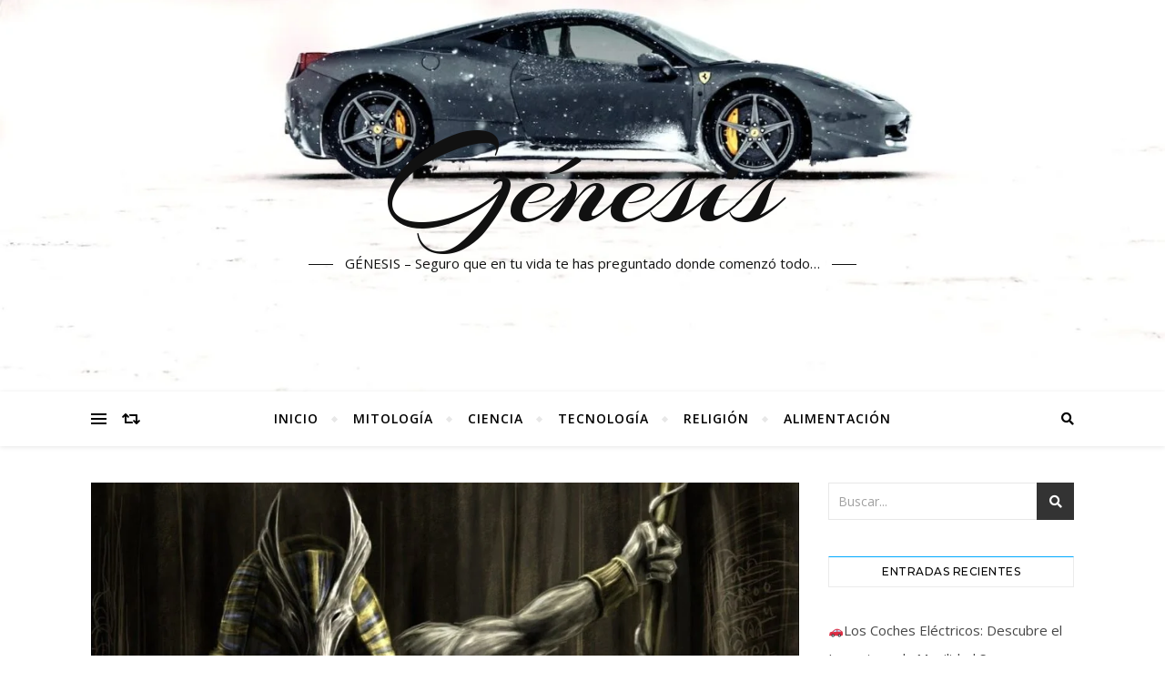

--- FILE ---
content_type: text/html; charset=UTF-8
request_url: https://xn--gnesis-bva.com/el-mito-de-la-creacion-egipcia-2
body_size: 29444
content:
<!DOCTYPE html>
<html lang="es">
<head>
	<meta charset="UTF-8">
	<meta name="viewport" content="width=device-width, initial-scale=1.0" />
	<link rel="profile" href="https://gmpg.org/xfn/11">

<meta name='robots' content='index, follow, max-image-preview:large, max-snippet:-1, max-video-preview:-1' />

	<!-- This site is optimized with the Yoast SEO Premium plugin v20.13 (Yoast SEO v20.13) - https://yoast.com/wordpress/plugins/seo/ -->
	<title>🤩 Descubre el Mito de la Creación Egipcia: Una Mirada a la Historia 🤩 - Génesis</title>
	<link rel="canonical" href="https://génesis.com/el-mito-de-la-creacion-egipcia-2" />
	<meta property="og:locale" content="es_ES" />
	<meta property="og:type" content="article" />
	<meta property="og:title" content="🤩 Descubre el Mito de la Creación Egipcia: Una Mirada a la Historia 🤩" />
	<meta property="og:description" content="¿Es El Mito De La Creación Egipcia Real? El Mito de la Creación Egipcia La Posibilidad de Realidad Creencias Los Mitos El Mito de la Creación Egipcia El mito de la creación egipcia es una narración antigua y compleja que cuenta la historia de cómo el universo llegó a ser. Esta narración se remonta a más de 5.000 años atrás y se encuentra en los textos egipcios antiguos, como el Libro de los Muertos. La narración incluye el origen de los dioses y el Génesis de la humanidad. La Posibilidad de Realidad La pregunta que muchos se hacen es si el mito de la creación egipcia es real o no. Esta pregunta es difícil de responder ya que hay muchas interpretaciones diferentes. Muchas personas creen que hay una base de hechos históricos en la narración, mientras que otras creen que la narración es puramente ficticia. Creencias Las creencias sobre el mito de la creación egipcia han cambiado con el tiempo. Muchos egiptólogos modernos creen que la narración es una mezcla de hechos históricos y mitos. Por otro lado, muchas personas creen que la narración es una leyenda que fue contada para explicar el origen del mundo. Los Mitos Los mitos del mito de la creación egipcia incluyen el origen de los dioses, el Génesis de la humanidad, la creación del mundo y la llegada del alma al cuerpo. Estas narraciones han inspirado a escritores, artistas y pensadores desde hace miles de años. Aunque hay muchas interpretaciones diferentes, el mito de la creación egipcia sigue siendo una parte importante de la cultura egipcia. ¿Qué Papel Jugó El Mito De La Creación Egipcia En La Historia? Contenido: Introducción El Mito de la Creación Egipcia Importancia de la Creación Egipcia en la Historia Introducción La creación de los mitos es una de las principales fuentes de la historia. Estas narraciones se han usado para explicar el origen de la vida y el universo. El mito de la creación egipcia es uno de los más antiguos y famosos. Esta narración se remonta a miles de años antes de la era cristiana, y sigue siendo uno de los mitos más estudiados en la actualidad. El Mito de la Creación Egipcia El mito de la creación egipcia cuenta la historia de cómo el dios Atum creó el universo y la vida. Según la narración, Atum se formó a sí mismo a partir de una oscuridad eterna. Después de esto, Atum creó a los dioses y las diosas y luego creó el mundo. El mito explica cómo los egipcios veían la creación del universo, la naturaleza y la vida. Importancia de la Creación Egipcia en la Historia El mito de la creación egipcia es uno de los mitos más antiguos que se conocen. Esta narración se remonta a más de 4.000 años antes de la era cristiana. Además, el mito de la creación egipcia tuvo un gran impacto en la religión, la cultura y la historia de Egipto. Por ejemplo, el mito de la creación es la base para muchas de las creencias religiosas de los egipcios. Además, la narración fue una de las principales fuentes de inspiración para los artistas egipcios. La narración también jugó un papel importante en la formación de la cultura egipcia. Por ejemplo, el mito de la creación se reflejó en la arquitectura, las esculturas y el arte de los egipcios. Los egipcios también usaron el mito para explicar el universo y la vida. Esta narración fue una fuente de conocimiento para los egipcios y fue transmitida a través de los años. Además, el mito de la creación egipcia se relaciona con otros mitos, como el Génesis de la Biblia. El Génesis relata la historia de la creación del universo, la tierra y la vida humana. Esta narración comparte muchas similitudes con el mito de la creación egipcia. Esto sugiere que la narración del Génesis fue inspirada por el mito egipcio. En conclusión, el mito de la creación egipcia jugó un papel importante en la historia de Egipto. Esta narración se remonta a miles de años antes de la era cristiana y fue una de las principales fuentes de conocimiento para los egipcios. El mito también fue una de las principales fuentes de inspiración para los artistas egipcios y está relacionado con el Génesis de la Biblia. ¿Cómo El Mito De La Creación Egipcia Influenció Al Antiguo Egipto? Génesis Religión Cultura Génesis El mito de la creación egipcia es uno de los mitos más antiguos que existen y se remonta a más de 4000 años atrás. Según la versión más antigua, el dios Atum, creó el universo, el mundo y la vida a partir de la nada. Esta historia se desarrolló a lo largo de los siglos, y fue adaptada a la religión y la cultura del antiguo Egipto. Los egipcios creían que el dios Atum había creado el mundo a partir de la nada, utilizando su propio poder y la fuerza de la palabra. Esta creencia se conoce como el mito de la creación, y se encuentra en la mitología egipcia, así como en el Libro de los Muertos. La creencia en el mito de la creación egipcia influyó en el antiguo Egipto en varias áreas. Religión La religión egipcia se basaba en el mito de la creación, y los egipcios creían que el dios Atum había creado el universo. Esta creencia se reflejaba en la religión egipcia, y los egipcios adoraban a los dioses relacionados con el mito de la creación. Por ejemplo, adoraban a Atum, así como a otros dioses relacionados con la creación, como Ra, el dios del sol. Estos dioses eran parte importante de la religión egipcia y los egipcios creían que su presencia y poder habían creado el universo. Cultura El mito de la creación egipcia también influyó en la cultura egipcia. La historia de la creación fue contada a lo largo de los siglos, y los egipcios creían que el mito era parte importante de su cultura. Esta creencia se reflejaba en la cultura egipcia, y los egipcios creían que el mito era la base de su cultura. Por ejemplo, los egipcios creían que el dios Atum había creado la tierra y el cielo, y que la cultura egipcia había sido creada por los dioses. Esta creencia fue parte importante de la cultura egipcia y fue transmitida de generación en generación. La creencia en el mito de la creación egipcia influyó en el antiguo Egipto en varias áreas, desde la religión hasta la cultura. Esta creencia fue parte importante de la vida egipcia, y fue una fuerza motivadora para la religión y la cultura egipcia. La creencia en el mito de la creación egipcia fue parte importante del antiguo Egipto, y fue una fuerza que guió a los egipcios durante muchos siglos. ¿Cómo El Mito De La Creación Egipcia Se Relaciona Con Las Religiones Modernas? Contenido: ¿Qué es el mito de la creación egipcia? ¿Cómo se relaciona el mito de la creación egipcia con las religiones modernas? ¿Qué es el mito de la creación egipcia? El mito de la creación egipcia es una antigua historia de cómo el mundo fue creado por el dios primordial, Atum. La historia se remonta a aproximadamente el siglo XXIII a. C. cuando los egipcios comenzaron a contar la historia de la creación. Esta historia es una de las más antiguas y más populares de la antigüedad. En la narración, Atum es el dios primordial que creó el universo. Él se creó a sí mismo y luego creó a todos los dioses y diosas, así como todos los demás seres vivos. Él también creó los cuatro elementos: el aire, el agua, la tierra y el fuego. Estos cuatro elementos fueron usados para crear el mundo. ¿Cómo se relaciona el mito de la creación egipcia con las religiones modernas? Las religiones modernas tienen muchas similitudes con el mito de la creación egipcia. Muchas de las religiones modernas, incluyendo el judaísmo, el cristianismo y el islam, creen en un dios todopoderoso que creó el universo. Esto se asemeja mucho al dios primordial de los egipcios, Atum. Las religiones modernas también creen en una historia de la creación. En el judaísmo, la historia se encuentra en el Libro del Génesis. Esta historia se asemeja a la historia de la creación egipcia. Los judíos creen que Dios creó el mundo en siete días, igual que en el mito de la creación egipcia. Otra similitud entre el mito de la creación egipcia y las religiones modernas es que ambos creen en el concepto de la providencia divina. El dios primordial de los egipcios, Atum, fue responsable de todo lo que existe, lo mismo que el Dios de las religiones modernas. Los egipcios creían que Atum estaba siempre presente y que controlaba todos los aspectos de la vida. Esta creencia se comparte por las religiones modernas. Además, el mito de la creación egipcia incluye la creación de los cuatro elementos. Estos elementos también se mencionan en muchas religiones modernas, que creen que los elementos son parte del orden divino. En conclusión, el mito de la creación egipcia se relaciona con las religiones modernas de muchas maneras. Tienen muchas similitudes, desde el dios primordial hasta la historia de la creación, y también creen en el concepto de la providencia divina. Esto demuestra que el mito de la creación egipcia fue una de las primeras fuentes de la religión moderna. Play on YouTube ¿Qué Significan Los Mitos De La Creación Egipcia Para El Mundo De Hoy? ¿Qué significan los mitos de la creación egipcia para el mundo de hoy? Los mitos de la creación egipcia tienen una profunda influencia en el mundo de hoy, tanto en la cultura como en la religión. Estos mitos, que se remontan a miles de años atrás, han sido retransmitidos a través de la historia y son la base de muchas de las creencias y prácticas modernas. Los mitos de la creación egipcia nos dan una visión de cómo veían el mundo los antiguos egipcios, y cómo estos mitos se han mantenido a lo largo de la historia. Los mitos de la creación egipcia se remontan al Génesis egipcio, una narración sobre cómo el mundo fue creado por los dioses. Esta narración contiene la historia de cómo el dios Atum creó los primeros seres humanos, Ra y Nut, quienes a su vez dieron lugar a los primeros faraones. El Génesis también cuenta la historia de cómo Ra creó el sol y la luna, la tierra y los cielos, y los dioses que gobernaron el mundo. Estos mitos son una importante fuente de inspiración para el arte, la literatura y la cultura moderna. Los mitos de la creación egipcia también se reflejan en la religión moderna. Por ejemplo, el Génesis egipcio se refleja en el relato bíblico de la creación. El relato de la creación egipcia también es una fuente de inspiración para el judaísmo, el cristianismo y el islam. Estos mitos también han inspirado muchas de las tradiciones religiosas modernas, como el culto a los muertos, el culto a los dioses y la adoración de ídolos. Además, los mitos de la creación egipcia se reflejan en la literatura moderna. Muchos de los temas y personajes de la literatura moderna se inspiran en los mitos egipcios. Por ejemplo, el tema de la resurrección de Osiris se encuentra en la literatura moderna, como el poema de John Donne «A Valediction: Forbidding Mourning». El mito de Isis y Osiris también se refleja en la literatura moderna, como el poema de Robert Browning «My Last Duchess». Finalmente, los mitos de la creación egipcia también se reflejan en el arte moderno. Muchas de las obras de arte modernas se inspiran en los mitos egipcios, como el trabajo de Frida Kahlo «The Two Fridas». Los mitos egipcios también se reflejan en la arquitectura moderna, como el trabajo de Frank Lloyd Wright «Fallingwater». Estos mitos también han inspirado la música moderna, como el trabajo de Beethoven «Für Elise». Los mitos de la creación egipcia tienen un profundo significado para el..." />
	<meta property="og:url" content="https://génesis.com/el-mito-de-la-creacion-egipcia-2" />
	<meta property="og:site_name" content="Génesis" />
	<meta property="article:published_time" content="2023-09-20T08:23:44+00:00" />
	<meta name="author" content="Genesis" />
	<meta name="twitter:card" content="summary_large_image" />
	<meta name="twitter:label1" content="Escrito por" />
	<meta name="twitter:data1" content="Genesis" />
	<meta name="twitter:label2" content="Tiempo de lectura" />
	<meta name="twitter:data2" content="11 minutos" />
	<script type="application/ld+json" class="yoast-schema-graph">{"@context":"https://schema.org","@graph":[{"@type":"Article","@id":"https://génesis.com/el-mito-de-la-creacion-egipcia-2#article","isPartOf":{"@id":"https://génesis.com/el-mito-de-la-creacion-egipcia-2"},"author":{"name":"Genesis","@id":"https://génesis.com/#/schema/person/75184124183cf1a3e34a8e9203c96534"},"headline":"🤩 Descubre el Mito de la Creación Egipcia: Una Mirada a la Historia 🤩","datePublished":"2023-09-20T08:23:44+00:00","dateModified":"2023-09-20T08:23:44+00:00","mainEntityOfPage":{"@id":"https://génesis.com/el-mito-de-la-creacion-egipcia-2"},"wordCount":2297,"publisher":{"@id":"https://génesis.com/#/schema/person/75184124183cf1a3e34a8e9203c96534"},"image":{"@id":"https://génesis.com/el-mito-de-la-creacion-egipcia-2#primaryimage"},"thumbnailUrl":"https://génesis.com/wp-content/uploads/2023/09/el-mito-de-la-creacion-egipcia-1.jpg","articleSection":["Mitología Egipcia"],"inLanguage":"es"},{"@type":"WebPage","@id":"https://génesis.com/el-mito-de-la-creacion-egipcia-2","url":"https://génesis.com/el-mito-de-la-creacion-egipcia-2","name":"🤩 Descubre el Mito de la Creación Egipcia: Una Mirada a la Historia 🤩 - Génesis","isPartOf":{"@id":"https://génesis.com/#website"},"primaryImageOfPage":{"@id":"https://génesis.com/el-mito-de-la-creacion-egipcia-2#primaryimage"},"image":{"@id":"https://génesis.com/el-mito-de-la-creacion-egipcia-2#primaryimage"},"thumbnailUrl":"https://génesis.com/wp-content/uploads/2023/09/el-mito-de-la-creacion-egipcia-1.jpg","datePublished":"2023-09-20T08:23:44+00:00","dateModified":"2023-09-20T08:23:44+00:00","breadcrumb":{"@id":"https://génesis.com/el-mito-de-la-creacion-egipcia-2#breadcrumb"},"inLanguage":"es","potentialAction":[{"@type":"ReadAction","target":["https://génesis.com/el-mito-de-la-creacion-egipcia-2"]}]},{"@type":"ImageObject","inLanguage":"es","@id":"https://génesis.com/el-mito-de-la-creacion-egipcia-2#primaryimage","url":"https://génesis.com/wp-content/uploads/2023/09/el-mito-de-la-creacion-egipcia-1.jpg","contentUrl":"https://génesis.com/wp-content/uploads/2023/09/el-mito-de-la-creacion-egipcia-1.jpg","width":1280,"height":720},{"@type":"BreadcrumbList","@id":"https://génesis.com/el-mito-de-la-creacion-egipcia-2#breadcrumb","itemListElement":[{"@type":"ListItem","position":1,"name":"Portada","item":"https://génesis.com/"},{"@type":"ListItem","position":2,"name":"🤩 Descubre el Mito de la Creación Egipcia: Una Mirada a la Historia 🤩"}]},{"@type":"WebSite","@id":"https://génesis.com/#website","url":"https://génesis.com/","name":"Génesis","description":"GÉNESIS - Seguro que en tu vida te has preguntado donde comenzó todo...","publisher":{"@id":"https://génesis.com/#/schema/person/75184124183cf1a3e34a8e9203c96534"},"potentialAction":[{"@type":"SearchAction","target":{"@type":"EntryPoint","urlTemplate":"https://génesis.com/?s={search_term_string}"},"query-input":"required name=search_term_string"}],"inLanguage":"es"},{"@type":["Person","Organization"],"@id":"https://génesis.com/#/schema/person/75184124183cf1a3e34a8e9203c96534","name":"Genesis","image":{"@type":"ImageObject","inLanguage":"es","@id":"https://génesis.com/#/schema/person/image/","url":"https://secure.gravatar.com/avatar/8263b034465437cbaa6cf40b33aa48ef?s=96&d=mm&r=g","contentUrl":"https://secure.gravatar.com/avatar/8263b034465437cbaa6cf40b33aa48ef?s=96&d=mm&r=g","caption":"Genesis"},"logo":{"@id":"https://génesis.com/#/schema/person/image/"},"sameAs":["http://xn--gnesis-bva.com"]}]}</script>
	<!-- / Yoast SEO Premium plugin. -->


<link rel='dns-prefetch' href='//génesis.com' />
<link rel='dns-prefetch' href='//www.googletagmanager.com' />
<link rel='dns-prefetch' href='//fonts.googleapis.com' />
<link rel='dns-prefetch' href='//pagead2.googlesyndication.com' />
<link rel="alternate" type="application/rss+xml" title="Génesis &raquo; Feed" href="https://génesis.com/feed" />
<link rel="alternate" type="application/rss+xml" title="Génesis &raquo; Feed de los comentarios" href="https://génesis.com/comments/feed" />
<link rel="alternate" type="application/rss+xml" title="Génesis &raquo; Comentario 🤩 Descubre el Mito de la Creación Egipcia: Una Mirada a la Historia 🤩 del feed" href="https://génesis.com/el-mito-de-la-creacion-egipcia-2/feed" />
<script type="text/javascript">
window._wpemojiSettings = {"baseUrl":"https:\/\/s.w.org\/images\/core\/emoji\/14.0.0\/72x72\/","ext":".png","svgUrl":"https:\/\/s.w.org\/images\/core\/emoji\/14.0.0\/svg\/","svgExt":".svg","source":{"concatemoji":"https:\/\/g\u00e9nesis.com\/wp-includes\/js\/wp-emoji-release.min.js?ver=312b2a9403bc50e9202aa24e5d3de228"}};
/*! This file is auto-generated */
!function(i,n){var o,s,e;function c(e){try{var t={supportTests:e,timestamp:(new Date).valueOf()};sessionStorage.setItem(o,JSON.stringify(t))}catch(e){}}function p(e,t,n){e.clearRect(0,0,e.canvas.width,e.canvas.height),e.fillText(t,0,0);var t=new Uint32Array(e.getImageData(0,0,e.canvas.width,e.canvas.height).data),r=(e.clearRect(0,0,e.canvas.width,e.canvas.height),e.fillText(n,0,0),new Uint32Array(e.getImageData(0,0,e.canvas.width,e.canvas.height).data));return t.every(function(e,t){return e===r[t]})}function u(e,t,n){switch(t){case"flag":return n(e,"\ud83c\udff3\ufe0f\u200d\u26a7\ufe0f","\ud83c\udff3\ufe0f\u200b\u26a7\ufe0f")?!1:!n(e,"\ud83c\uddfa\ud83c\uddf3","\ud83c\uddfa\u200b\ud83c\uddf3")&&!n(e,"\ud83c\udff4\udb40\udc67\udb40\udc62\udb40\udc65\udb40\udc6e\udb40\udc67\udb40\udc7f","\ud83c\udff4\u200b\udb40\udc67\u200b\udb40\udc62\u200b\udb40\udc65\u200b\udb40\udc6e\u200b\udb40\udc67\u200b\udb40\udc7f");case"emoji":return!n(e,"\ud83e\udef1\ud83c\udffb\u200d\ud83e\udef2\ud83c\udfff","\ud83e\udef1\ud83c\udffb\u200b\ud83e\udef2\ud83c\udfff")}return!1}function f(e,t,n){var r="undefined"!=typeof WorkerGlobalScope&&self instanceof WorkerGlobalScope?new OffscreenCanvas(300,150):i.createElement("canvas"),a=r.getContext("2d",{willReadFrequently:!0}),o=(a.textBaseline="top",a.font="600 32px Arial",{});return e.forEach(function(e){o[e]=t(a,e,n)}),o}function t(e){var t=i.createElement("script");t.src=e,t.defer=!0,i.head.appendChild(t)}"undefined"!=typeof Promise&&(o="wpEmojiSettingsSupports",s=["flag","emoji"],n.supports={everything:!0,everythingExceptFlag:!0},e=new Promise(function(e){i.addEventListener("DOMContentLoaded",e,{once:!0})}),new Promise(function(t){var n=function(){try{var e=JSON.parse(sessionStorage.getItem(o));if("object"==typeof e&&"number"==typeof e.timestamp&&(new Date).valueOf()<e.timestamp+604800&&"object"==typeof e.supportTests)return e.supportTests}catch(e){}return null}();if(!n){if("undefined"!=typeof Worker&&"undefined"!=typeof OffscreenCanvas&&"undefined"!=typeof URL&&URL.createObjectURL&&"undefined"!=typeof Blob)try{var e="postMessage("+f.toString()+"("+[JSON.stringify(s),u.toString(),p.toString()].join(",")+"));",r=new Blob([e],{type:"text/javascript"}),a=new Worker(URL.createObjectURL(r),{name:"wpTestEmojiSupports"});return void(a.onmessage=function(e){c(n=e.data),a.terminate(),t(n)})}catch(e){}c(n=f(s,u,p))}t(n)}).then(function(e){for(var t in e)n.supports[t]=e[t],n.supports.everything=n.supports.everything&&n.supports[t],"flag"!==t&&(n.supports.everythingExceptFlag=n.supports.everythingExceptFlag&&n.supports[t]);n.supports.everythingExceptFlag=n.supports.everythingExceptFlag&&!n.supports.flag,n.DOMReady=!1,n.readyCallback=function(){n.DOMReady=!0}}).then(function(){return e}).then(function(){var e;n.supports.everything||(n.readyCallback(),(e=n.source||{}).concatemoji?t(e.concatemoji):e.wpemoji&&e.twemoji&&(t(e.twemoji),t(e.wpemoji)))}))}((window,document),window._wpemojiSettings);
</script>
<style type="text/css">
img.wp-smiley,
img.emoji {
	display: inline !important;
	border: none !important;
	box-shadow: none !important;
	height: 1em !important;
	width: 1em !important;
	margin: 0 0.07em !important;
	vertical-align: -0.1em !important;
	background: none !important;
	padding: 0 !important;
}
</style>
	<link rel='stylesheet' id='wp-block-library-css' href='https://génesis.com/wp-includes/css/dist/block-library/style.min.css?ver=312b2a9403bc50e9202aa24e5d3de228' type='text/css' media='all' />
<style id='classic-theme-styles-inline-css' type='text/css'>
/*! This file is auto-generated */
.wp-block-button__link{color:#fff;background-color:#32373c;border-radius:9999px;box-shadow:none;text-decoration:none;padding:calc(.667em + 2px) calc(1.333em + 2px);font-size:1.125em}.wp-block-file__button{background:#32373c;color:#fff;text-decoration:none}
</style>
<style id='global-styles-inline-css' type='text/css'>
body{--wp--preset--color--black: #000000;--wp--preset--color--cyan-bluish-gray: #abb8c3;--wp--preset--color--white: #ffffff;--wp--preset--color--pale-pink: #f78da7;--wp--preset--color--vivid-red: #cf2e2e;--wp--preset--color--luminous-vivid-orange: #ff6900;--wp--preset--color--luminous-vivid-amber: #fcb900;--wp--preset--color--light-green-cyan: #7bdcb5;--wp--preset--color--vivid-green-cyan: #00d084;--wp--preset--color--pale-cyan-blue: #8ed1fc;--wp--preset--color--vivid-cyan-blue: #0693e3;--wp--preset--color--vivid-purple: #9b51e0;--wp--preset--gradient--vivid-cyan-blue-to-vivid-purple: linear-gradient(135deg,rgba(6,147,227,1) 0%,rgb(155,81,224) 100%);--wp--preset--gradient--light-green-cyan-to-vivid-green-cyan: linear-gradient(135deg,rgb(122,220,180) 0%,rgb(0,208,130) 100%);--wp--preset--gradient--luminous-vivid-amber-to-luminous-vivid-orange: linear-gradient(135deg,rgba(252,185,0,1) 0%,rgba(255,105,0,1) 100%);--wp--preset--gradient--luminous-vivid-orange-to-vivid-red: linear-gradient(135deg,rgba(255,105,0,1) 0%,rgb(207,46,46) 100%);--wp--preset--gradient--very-light-gray-to-cyan-bluish-gray: linear-gradient(135deg,rgb(238,238,238) 0%,rgb(169,184,195) 100%);--wp--preset--gradient--cool-to-warm-spectrum: linear-gradient(135deg,rgb(74,234,220) 0%,rgb(151,120,209) 20%,rgb(207,42,186) 40%,rgb(238,44,130) 60%,rgb(251,105,98) 80%,rgb(254,248,76) 100%);--wp--preset--gradient--blush-light-purple: linear-gradient(135deg,rgb(255,206,236) 0%,rgb(152,150,240) 100%);--wp--preset--gradient--blush-bordeaux: linear-gradient(135deg,rgb(254,205,165) 0%,rgb(254,45,45) 50%,rgb(107,0,62) 100%);--wp--preset--gradient--luminous-dusk: linear-gradient(135deg,rgb(255,203,112) 0%,rgb(199,81,192) 50%,rgb(65,88,208) 100%);--wp--preset--gradient--pale-ocean: linear-gradient(135deg,rgb(255,245,203) 0%,rgb(182,227,212) 50%,rgb(51,167,181) 100%);--wp--preset--gradient--electric-grass: linear-gradient(135deg,rgb(202,248,128) 0%,rgb(113,206,126) 100%);--wp--preset--gradient--midnight: linear-gradient(135deg,rgb(2,3,129) 0%,rgb(40,116,252) 100%);--wp--preset--font-size--small: 13px;--wp--preset--font-size--medium: 20px;--wp--preset--font-size--large: 36px;--wp--preset--font-size--x-large: 42px;--wp--preset--spacing--20: 0.44rem;--wp--preset--spacing--30: 0.67rem;--wp--preset--spacing--40: 1rem;--wp--preset--spacing--50: 1.5rem;--wp--preset--spacing--60: 2.25rem;--wp--preset--spacing--70: 3.38rem;--wp--preset--spacing--80: 5.06rem;--wp--preset--shadow--natural: 6px 6px 9px rgba(0, 0, 0, 0.2);--wp--preset--shadow--deep: 12px 12px 50px rgba(0, 0, 0, 0.4);--wp--preset--shadow--sharp: 6px 6px 0px rgba(0, 0, 0, 0.2);--wp--preset--shadow--outlined: 6px 6px 0px -3px rgba(255, 255, 255, 1), 6px 6px rgba(0, 0, 0, 1);--wp--preset--shadow--crisp: 6px 6px 0px rgba(0, 0, 0, 1);}:where(.is-layout-flex){gap: 0.5em;}:where(.is-layout-grid){gap: 0.5em;}body .is-layout-flow > .alignleft{float: left;margin-inline-start: 0;margin-inline-end: 2em;}body .is-layout-flow > .alignright{float: right;margin-inline-start: 2em;margin-inline-end: 0;}body .is-layout-flow > .aligncenter{margin-left: auto !important;margin-right: auto !important;}body .is-layout-constrained > .alignleft{float: left;margin-inline-start: 0;margin-inline-end: 2em;}body .is-layout-constrained > .alignright{float: right;margin-inline-start: 2em;margin-inline-end: 0;}body .is-layout-constrained > .aligncenter{margin-left: auto !important;margin-right: auto !important;}body .is-layout-constrained > :where(:not(.alignleft):not(.alignright):not(.alignfull)){max-width: var(--wp--style--global--content-size);margin-left: auto !important;margin-right: auto !important;}body .is-layout-constrained > .alignwide{max-width: var(--wp--style--global--wide-size);}body .is-layout-flex{display: flex;}body .is-layout-flex{flex-wrap: wrap;align-items: center;}body .is-layout-flex > *{margin: 0;}body .is-layout-grid{display: grid;}body .is-layout-grid > *{margin: 0;}:where(.wp-block-columns.is-layout-flex){gap: 2em;}:where(.wp-block-columns.is-layout-grid){gap: 2em;}:where(.wp-block-post-template.is-layout-flex){gap: 1.25em;}:where(.wp-block-post-template.is-layout-grid){gap: 1.25em;}.has-black-color{color: var(--wp--preset--color--black) !important;}.has-cyan-bluish-gray-color{color: var(--wp--preset--color--cyan-bluish-gray) !important;}.has-white-color{color: var(--wp--preset--color--white) !important;}.has-pale-pink-color{color: var(--wp--preset--color--pale-pink) !important;}.has-vivid-red-color{color: var(--wp--preset--color--vivid-red) !important;}.has-luminous-vivid-orange-color{color: var(--wp--preset--color--luminous-vivid-orange) !important;}.has-luminous-vivid-amber-color{color: var(--wp--preset--color--luminous-vivid-amber) !important;}.has-light-green-cyan-color{color: var(--wp--preset--color--light-green-cyan) !important;}.has-vivid-green-cyan-color{color: var(--wp--preset--color--vivid-green-cyan) !important;}.has-pale-cyan-blue-color{color: var(--wp--preset--color--pale-cyan-blue) !important;}.has-vivid-cyan-blue-color{color: var(--wp--preset--color--vivid-cyan-blue) !important;}.has-vivid-purple-color{color: var(--wp--preset--color--vivid-purple) !important;}.has-black-background-color{background-color: var(--wp--preset--color--black) !important;}.has-cyan-bluish-gray-background-color{background-color: var(--wp--preset--color--cyan-bluish-gray) !important;}.has-white-background-color{background-color: var(--wp--preset--color--white) !important;}.has-pale-pink-background-color{background-color: var(--wp--preset--color--pale-pink) !important;}.has-vivid-red-background-color{background-color: var(--wp--preset--color--vivid-red) !important;}.has-luminous-vivid-orange-background-color{background-color: var(--wp--preset--color--luminous-vivid-orange) !important;}.has-luminous-vivid-amber-background-color{background-color: var(--wp--preset--color--luminous-vivid-amber) !important;}.has-light-green-cyan-background-color{background-color: var(--wp--preset--color--light-green-cyan) !important;}.has-vivid-green-cyan-background-color{background-color: var(--wp--preset--color--vivid-green-cyan) !important;}.has-pale-cyan-blue-background-color{background-color: var(--wp--preset--color--pale-cyan-blue) !important;}.has-vivid-cyan-blue-background-color{background-color: var(--wp--preset--color--vivid-cyan-blue) !important;}.has-vivid-purple-background-color{background-color: var(--wp--preset--color--vivid-purple) !important;}.has-black-border-color{border-color: var(--wp--preset--color--black) !important;}.has-cyan-bluish-gray-border-color{border-color: var(--wp--preset--color--cyan-bluish-gray) !important;}.has-white-border-color{border-color: var(--wp--preset--color--white) !important;}.has-pale-pink-border-color{border-color: var(--wp--preset--color--pale-pink) !important;}.has-vivid-red-border-color{border-color: var(--wp--preset--color--vivid-red) !important;}.has-luminous-vivid-orange-border-color{border-color: var(--wp--preset--color--luminous-vivid-orange) !important;}.has-luminous-vivid-amber-border-color{border-color: var(--wp--preset--color--luminous-vivid-amber) !important;}.has-light-green-cyan-border-color{border-color: var(--wp--preset--color--light-green-cyan) !important;}.has-vivid-green-cyan-border-color{border-color: var(--wp--preset--color--vivid-green-cyan) !important;}.has-pale-cyan-blue-border-color{border-color: var(--wp--preset--color--pale-cyan-blue) !important;}.has-vivid-cyan-blue-border-color{border-color: var(--wp--preset--color--vivid-cyan-blue) !important;}.has-vivid-purple-border-color{border-color: var(--wp--preset--color--vivid-purple) !important;}.has-vivid-cyan-blue-to-vivid-purple-gradient-background{background: var(--wp--preset--gradient--vivid-cyan-blue-to-vivid-purple) !important;}.has-light-green-cyan-to-vivid-green-cyan-gradient-background{background: var(--wp--preset--gradient--light-green-cyan-to-vivid-green-cyan) !important;}.has-luminous-vivid-amber-to-luminous-vivid-orange-gradient-background{background: var(--wp--preset--gradient--luminous-vivid-amber-to-luminous-vivid-orange) !important;}.has-luminous-vivid-orange-to-vivid-red-gradient-background{background: var(--wp--preset--gradient--luminous-vivid-orange-to-vivid-red) !important;}.has-very-light-gray-to-cyan-bluish-gray-gradient-background{background: var(--wp--preset--gradient--very-light-gray-to-cyan-bluish-gray) !important;}.has-cool-to-warm-spectrum-gradient-background{background: var(--wp--preset--gradient--cool-to-warm-spectrum) !important;}.has-blush-light-purple-gradient-background{background: var(--wp--preset--gradient--blush-light-purple) !important;}.has-blush-bordeaux-gradient-background{background: var(--wp--preset--gradient--blush-bordeaux) !important;}.has-luminous-dusk-gradient-background{background: var(--wp--preset--gradient--luminous-dusk) !important;}.has-pale-ocean-gradient-background{background: var(--wp--preset--gradient--pale-ocean) !important;}.has-electric-grass-gradient-background{background: var(--wp--preset--gradient--electric-grass) !important;}.has-midnight-gradient-background{background: var(--wp--preset--gradient--midnight) !important;}.has-small-font-size{font-size: var(--wp--preset--font-size--small) !important;}.has-medium-font-size{font-size: var(--wp--preset--font-size--medium) !important;}.has-large-font-size{font-size: var(--wp--preset--font-size--large) !important;}.has-x-large-font-size{font-size: var(--wp--preset--font-size--x-large) !important;}
.wp-block-navigation a:where(:not(.wp-element-button)){color: inherit;}
:where(.wp-block-post-template.is-layout-flex){gap: 1.25em;}:where(.wp-block-post-template.is-layout-grid){gap: 1.25em;}
:where(.wp-block-columns.is-layout-flex){gap: 2em;}:where(.wp-block-columns.is-layout-grid){gap: 2em;}
.wp-block-pullquote{font-size: 1.5em;line-height: 1.6;}
</style>
<link rel='stylesheet' id='youtube-iframe-replace-css-css' href='https://génesis.com/wp-content/plugins/aitomaticblog//public/css/style-iyr.css?ver=312b2a9403bc50e9202aa24e5d3de228' type='text/css' media='all' />
<link rel='stylesheet' id='post-related-css-css' href='https://génesis.com/wp-content/plugins/aitomaticblog//public/css/post-related.css?ver=312b2a9403bc50e9202aa24e5d3de228' type='text/css' media='all' />
<link rel='stylesheet' id='cmplz-general-css' href='https://génesis.com/wp-content/plugins/complianz-gdpr-premium/assets/css/cookieblocker.min.css?ver=6.4.9' type='text/css' media='all' />
<link rel='stylesheet' id='bard-style-css' href='https://génesis.com/wp-content/themes/bard/style.css?ver=1.4.9.8' type='text/css' media='all' />
<link rel='stylesheet' id='fontawesome-css' href='https://génesis.com/wp-content/themes/bard/assets/css/fontawesome/all.min.css?ver=312b2a9403bc50e9202aa24e5d3de228' type='text/css' media='all' />
<link rel='stylesheet' id='fontello-css' href='https://génesis.com/wp-content/themes/bard/assets/css/fontello.css?ver=312b2a9403bc50e9202aa24e5d3de228' type='text/css' media='all' />
<link rel='stylesheet' id='slick-css' href='https://génesis.com/wp-content/themes/bard/assets/css/slick.css?ver=312b2a9403bc50e9202aa24e5d3de228' type='text/css' media='all' />
<link rel='stylesheet' id='scrollbar-css' href='https://génesis.com/wp-content/themes/bard/assets/css/perfect-scrollbar.css?ver=312b2a9403bc50e9202aa24e5d3de228' type='text/css' media='all' />
<link rel='stylesheet' id='bard-woocommerce-css' href='https://génesis.com/wp-content/themes/bard/assets/css/woocommerce.css?ver=312b2a9403bc50e9202aa24e5d3de228' type='text/css' media='all' />
<link rel='stylesheet' id='bard-responsive-css' href='https://génesis.com/wp-content/themes/bard/assets/css/responsive.css?ver=312b2a9403bc50e9202aa24e5d3de228' type='text/css' media='all' />
<link data-service="google-fonts" data-category="marketing" rel='stylesheet' id='bard-montserratr-font-css' href="#" data-href='//fonts.googleapis.com/css?family=Montserrat%3A300%2C300i%2C400%2C400i%2C500%2C500i%2C600%2C600i%2C700%2C700i&#038;ver=1.0.0' type='text/css' media='all' />
<link data-service="google-fonts" data-category="marketing" rel='stylesheet' id='bard-opensans-font-css' href="#" data-href='//fonts.googleapis.com/css?family=Open+Sans%3A400%2C400i%2C600%2C600i%2C700%2C700i&#038;ver=1.0.0' type='text/css' media='all' />
<link data-service="google-fonts" data-category="marketing" rel='stylesheet' id='bard-arizonia-font-css' href="#" data-href='//fonts.googleapis.com/css?family=Arizonia%3A300%2C300i%2C400%2C400i%2C500%2C500i%2C600%2C600i%2C700%2C700i&#038;ver=1.0.0' type='text/css' media='all' />
<script type='text/javascript' src='https://génesis.com/wp-includes/js/jquery/jquery.min.js?ver=3.7.0' id='jquery-core-js'></script>
<script type='text/javascript' src='https://génesis.com/wp-includes/js/jquery/jquery-migrate.min.js?ver=3.4.1' id='jquery-migrate-js'></script>

<!-- Fragmento de código de la etiqueta de Google (gtag.js) añadida por Site Kit -->
<!-- Fragmento de código de Google Analytics añadido por Site Kit -->
<script data-service="google-analytics" data-category="statistics" type="text/plain" data-cmplz-src='https://www.googletagmanager.com/gtag/js?id=GT-WF4LKV3' id='google_gtagjs-js' async></script>
<script id="google_gtagjs-js-after" type="text/javascript">
window.dataLayer = window.dataLayer || [];function gtag(){dataLayer.push(arguments);}
gtag("set","linker",{"domains":["g\u00e9nesis.com"]});
gtag("js", new Date());
gtag("set", "developer_id.dZTNiMT", true);
gtag("config", "GT-WF4LKV3");
</script>
<link rel="https://api.w.org/" href="https://génesis.com/wp-json/" /><link rel="alternate" type="application/json" href="https://génesis.com/wp-json/wp/v2/posts/582" /><link rel="EditURI" type="application/rsd+xml" title="RSD" href="https://génesis.com/xmlrpc.php?rsd" />
<link rel="alternate" type="application/json+oembed" href="https://génesis.com/wp-json/oembed/1.0/embed?url=https%3A%2F%2Fg%C3%A9nesis.com%2Fel-mito-de-la-creacion-egipcia-2" />
<link rel="alternate" type="text/xml+oembed" href="https://génesis.com/wp-json/oembed/1.0/embed?url=https%3A%2F%2Fg%C3%A9nesis.com%2Fel-mito-de-la-creacion-egipcia-2&#038;format=xml" />
<meta name="generator" content="Site Kit by Google 1.170.0" /><style>.cmplz-hidden{display:none!important;}</style><link rel="pingback" href="https://génesis.com/xmlrpc.php">
<style id="bard_dynamic_css">body {background-color: #ffffff;}#top-bar {background-color: #ffffff;}#top-bar a {color: #000000;}#top-bar a:hover,#top-bar li.current-menu-item > a,#top-bar li.current-menu-ancestor > a,#top-bar .sub-menu li.current-menu-item > a,#top-bar .sub-menu li.current-menu-ancestor> a {color: #00a9ff;}#top-menu .sub-menu,#top-menu .sub-menu a {background-color: #ffffff;border-color: rgba(0,0,0, 0.05);}.header-logo a,.site-description,.header-socials-icon {color: #111;}.site-description:before,.site-description:after {background: #111;}.header-logo a:hover,.header-socials-icon:hover {color: #111111;}.entry-header {background-color: #ffffff;}#main-nav {background-color: #ffffff;box-shadow: 0px 1px 5px rgba(0,0,0, 0.1);}#main-nav a,#main-nav i,#main-nav #s {color: #000000;}.main-nav-sidebar div span,.sidebar-alt-close-btn span,.btn-tooltip {background-color: #000000;}.btn-tooltip:before {border-top-color: #000000;}#main-nav a:hover,#main-nav i:hover,#main-nav li.current-menu-item > a,#main-nav li.current-menu-ancestor > a,#main-nav .sub-menu li.current-menu-item > a,#main-nav .sub-menu li.current-menu-ancestor > a {color: #00a9ff;}.main-nav-sidebar:hover div span {background-color: #00a9ff;}#main-menu .sub-menu,#main-menu .sub-menu a {background-color: #ffffff;border-color: rgba(0,0,0, 0.05);}#main-nav #s {background-color: #ffffff;}#main-nav #s::-webkit-input-placeholder { /* Chrome/Opera/Safari */color: rgba(0,0,0, 0.7);}#main-nav #s::-moz-placeholder { /* Firefox 19+ */color: rgba(0,0,0, 0.7);}#main-nav #s:-ms-input-placeholder { /* IE 10+ */color: rgba(0,0,0, 0.7);}#main-nav #s:-moz-placeholder { /* Firefox 18- */color: rgba(0,0,0, 0.7);}/* Background */.sidebar-alt,.main-content,.featured-slider-area,#featured-links,.page-content select,.page-content input,.page-content textarea {background-color: #ffffff;}.featured-link .cv-inner {border-color: rgba(255,255,255, 0.4);}.featured-link:hover .cv-inner {border-color: rgba(255,255,255, 0.8);}#featured-links h6 {background-color: #ffffff;color: #000000;}/* Text */.page-content,.page-content select,.page-content input,.page-content textarea,.page-content .post-author a,.page-content .bard-widget a,.page-content .comment-author {color: #464646;}/* Title */.page-content h1,.page-content h2,.page-content h3,.page-content h4,.page-content h5,.page-content h6,.page-content .post-title a,.page-content .post-author a,.page-content .author-description h3 a,.page-content .related-posts h5 a,.page-content .blog-pagination .previous-page a,.page-content .blog-pagination .next-page a,blockquote,.page-content .post-share a,.page-content .read-more a {color: #030303;}.widget_wysija .widget-title h4:after {background-color: #030303;}.page-content .read-more a:hover,.page-content .post-title a:hover {color: rgba(3,3,3, 0.75);}/* Meta */.page-content .post-author,.page-content .post-comments,.page-content .post-date,.page-content .post-meta,.page-content .post-meta a,.page-content .related-post-date,.page-content .comment-meta a,.page-content .author-share a,.page-content .post-tags a,.page-content .tagcloud a,.widget_categories li,.widget_archive li,.ahse-subscribe-box p,.rpwwt-post-author,.rpwwt-post-categories,.rpwwt-post-date,.rpwwt-post-comments-number,.copyright-info,#page-footer .copyright-info a,.footer-menu-container,#page-footer .footer-menu-container a,.single-navigation span,.comment-notes {color: #a1a1a1;}.page-content input::-webkit-input-placeholder { /* Chrome/Opera/Safari */color: #a1a1a1;}.page-content input::-moz-placeholder { /* Firefox 19+ */color: #a1a1a1;}.page-content input:-ms-input-placeholder { /* IE 10+ */color: #a1a1a1;}.page-content input:-moz-placeholder { /* Firefox 18- */color: #a1a1a1;}/* Accent */a,.post-categories,#page-wrap .bard-widget.widget_text a,.scrolltop,.required {color: #00a9ff;}/* Disable TMP.page-content .elementor a,.page-content .elementor a:hover {color: inherit;}*/.ps-container > .ps-scrollbar-y-rail > .ps-scrollbar-y,.read-more a:after {background: #00a9ff;}a:hover,.scrolltop:hover {color: rgba(0,169,255, 0.8);}blockquote {border-color: #00a9ff;}.widget-title h4 {border-top-color: #00a9ff;}/* Selection */::-moz-selection {color: #ffffff;background: #00a9ff;}::selection {color: #ffffff;background: #00a9ff;}/* Border */.page-content .post-footer,.blog-list-style,.page-content .author-description,.page-content .related-posts,.page-content .entry-comments,.page-content .bard-widget li,.page-content #wp-calendar,.page-content #wp-calendar caption,.page-content #wp-calendar tbody td,.page-content .widget_nav_menu li a,.page-content .tagcloud a,.page-content select,.page-content input,.page-content textarea,.post-tags a,.gallery-caption,.wp-caption-text,table tr,table th,table td,pre,.single-navigation {border-color: #e8e8e8;}#main-menu > li:after,.border-divider,hr {background-color: #e8e8e8;}/* Buttons */.widget_search .svg-fa-wrap,.widget_search #searchsubmit,.wp-block-search button,.page-content .submit,.page-content .blog-pagination.numeric a,.page-content .post-password-form input[type="submit"],.page-content .wpcf7 [type="submit"] {color: #ffffff;background-color: #333333;}.page-content .submit:hover,.page-content .blog-pagination.numeric a:hover,.page-content .blog-pagination.numeric span,.page-content .bard-subscribe-box input[type="submit"],.page-content .widget_wysija input[type="submit"],.page-content .post-password-form input[type="submit"]:hover,.page-content .wpcf7 [type="submit"]:hover {color: #ffffff;background-color: #00a9ff;}/* Image Overlay */.image-overlay,#infscr-loading,.page-content h4.image-overlay {color: #ffffff;background-color: rgba(73,73,73, 0.2);}.image-overlay a,.post-slider .prev-arrow,.post-slider .next-arrow,.page-content .image-overlay a,#featured-slider .slider-dots {color: #ffffff;}.slide-caption {background: rgba(255,255,255, 0.95);}#featured-slider .prev-arrow,#featured-slider .next-arrow,#featured-slider .slick-active,.slider-title:after {background: #ffffff;}.footer-socials,.footer-widgets {background: #ffffff;}.instagram-title {background: rgba(255,255,255, 0.85);}#page-footer,#page-footer a,#page-footer select,#page-footer input,#page-footer textarea {color: #222222;}#page-footer #s::-webkit-input-placeholder { /* Chrome/Opera/Safari */color: #222222;}#page-footer #s::-moz-placeholder { /* Firefox 19+ */color: #222222;}#page-footer #s:-ms-input-placeholder { /* IE 10+ */color: #222222;}#page-footer #s:-moz-placeholder { /* Firefox 18- */color: #222222;}/* Title */#page-footer h1,#page-footer h2,#page-footer h3,#page-footer h4,#page-footer h5,#page-footer h6,#page-footer .footer-socials a{color: #111111;}#page-footer a:hover {color: #00a9ff;}/* Border */#page-footer a,#page-footer .bard-widget li,#page-footer #wp-calendar,#page-footer #wp-calendar caption,#page-footer #wp-calendar tbody td,#page-footer .widget_nav_menu li a,#page-footer select,#page-footer input,#page-footer textarea,#page-footer .widget-title h4:before,#page-footer .widget-title h4:after,.alt-widget-title,.footer-widgets {border-color: #e8e8e8;}.sticky,.footer-copyright,.bard-widget.widget_wysija {background-color: #f6f6f6;}.bard-preloader-wrap {background-color: #ffffff;}.boxed-wrapper {max-width: 1160px;}.sidebar-alt {max-width: 340px;left: -340px; padding: 85px 35px 0px;}.sidebar-left,.sidebar-right {width: 302px;}.main-container {width: calc(100% - 302px);width: -webkit-calc(100% - 302px);}#top-bar > div,#main-nav > div,#featured-links,.main-content,.page-footer-inner,.featured-slider-area.boxed-wrapper {padding-left: 40px;padding-right: 40px;}.bard-instagram-widget #sb_instagram {max-width: none !important;}.bard-instagram-widget #sbi_images {display: -webkit-box;display: -ms-flexbox;display: flex;}.bard-instagram-widget #sbi_images .sbi_photo {height: auto !important;}.bard-instagram-widget #sbi_images .sbi_photo img {display: block !important;}.bard-widget #sbi_images .sbi_photo {height: auto !important;}.bard-widget #sbi_images .sbi_photo img {display: block !important;}@media screen and ( max-width: 979px ) {.top-bar-socials {float: none !important;}.top-bar-socials a {line-height: 40px !important;}}.entry-header {height: 450px;background-image: url(https://génesis.com/wp-content/uploads/2023/08/cropped-xfiy4fzj8ze.jpg);background-size: cover;}.entry-header {background-position: center center;}.logo-img {max-width: 500px;}#main-nav {text-align: center;}.main-nav-icons {position: absolute;top: 0px;right: 40px;z-index: 2;}.main-nav-buttons {position: absolute;top: 0px;left: 40px;z-index: 1;}#featured-links .featured-link {margin-right: 25px;}#featured-links .featured-link:last-of-type {margin-right: 0;}#featured-links .featured-link {width: calc( (100% - -25px) / 0 - 1px);width: -webkit-calc( (100% - -25px) / 0- 1px);}.featured-link:nth-child(1) .cv-inner {display: none;}.featured-link:nth-child(2) .cv-inner {display: none;}.featured-link:nth-child(3) .cv-inner {display: none;}.blog-grid > li {display: inline-block;vertical-align: top;margin-right: 32px;margin-bottom: 35px;}.blog-grid > li.blog-grid-style {width: calc((100% - 32px ) /2 - 1px);width: -webkit-calc((100% - 32px ) /2 - 1px);}@media screen and ( min-width: 979px ) {.blog-grid > .blog-list-style:nth-last-of-type(-n+1) {margin-bottom: 0;}.blog-grid > .blog-grid-style:nth-last-of-type(-n+2) { margin-bottom: 0;}}@media screen and ( max-width: 640px ) {.blog-grid > li:nth-last-of-type(-n+1) {margin-bottom: 0;}}.blog-grid > li:nth-of-type(2n+2) {margin-right: 0;}.sidebar-right {padding-left: 32px;}.blog-classic-style .post-content > p:first-of-type:first-letter,.single .post-content > p:not(.wp-block-tag-cloud):first-of-type:first-letter,article.page .post-content > p:first-child:first-letter {float: left;margin: 6px 9px 0 -1px;font-family: 'Montserrat';font-weight: normal;font-style: normal;font-size: 81px;line-height: 65px;text-align: center;text-transform: uppercase;}@-moz-document url-prefix() {.blog-classic-style .post-content > p:first-of-type:first-letter,.single .post-content > p:not(.wp-block-tag-cloud):first-of-type:first-letter,article.page .post-content > p:first-child:first-letter {margin-top: 10px !important;}}@media screen and ( max-width: 768px ) {#featured-links {display: none;}}@media screen and ( max-width: 640px ) {.related-posts {display: none;}}.header-logo a {font-family: 'Arizonia';}#top-menu li a {font-family: 'Open Sans';}#main-menu li a {font-family: 'Open Sans';}#mobile-menu li {font-family: 'Open Sans';}#top-menu li a,#main-menu li a,#mobile-menu li {text-transform: uppercase;}.footer-widgets .page-footer-inner > .bard-widget {width: 30%;margin-right: 5%;}.footer-widgets .page-footer-inner > .bard-widget:nth-child(3n+3) {margin-right: 0;}.footer-widgets .page-footer-inner > .bard-widget:nth-child(3n+4) {clear: both;}.woocommerce div.product .stock,.woocommerce div.product p.price,.woocommerce div.product span.price,.woocommerce ul.products li.product .price,.woocommerce-Reviews .woocommerce-review__author,.woocommerce form .form-row .required,.woocommerce form .form-row.woocommerce-invalid label,.woocommerce .page-content div.product .woocommerce-tabs ul.tabs li a {color: #464646;}.woocommerce a.remove:hover {color: #464646 !important;}.woocommerce a.remove,.woocommerce .product_meta,.page-content .woocommerce-breadcrumb,.page-content .woocommerce-review-link,.page-content .woocommerce-breadcrumb a,.page-content .woocommerce-MyAccount-navigation-link a,.woocommerce .woocommerce-info:before,.woocommerce .page-content .woocommerce-result-count,.woocommerce-page .page-content .woocommerce-result-count,.woocommerce-Reviews .woocommerce-review__published-date,.woocommerce .product_list_widget .quantity,.woocommerce .widget_products .amount,.woocommerce .widget_price_filter .price_slider_amount,.woocommerce .widget_recently_viewed_products .amount,.woocommerce .widget_top_rated_products .amount,.woocommerce .widget_recent_reviews .reviewer {color: #a1a1a1;}.woocommerce a.remove {color: #a1a1a1 !important;}p.demo_store,.woocommerce-store-notice,.woocommerce span.onsale { background-color: #00a9ff;}.woocommerce .star-rating::before,.woocommerce .star-rating span::before,.woocommerce .page-content ul.products li.product .button,.page-content .woocommerce ul.products li.product .button,.page-content .woocommerce-MyAccount-navigation-link.is-active a,.page-content .woocommerce-MyAccount-navigation-link a:hover,.woocommerce-message::before { color: #00a9ff;}.woocommerce form.login,.woocommerce form.register,.woocommerce-account fieldset,.woocommerce form.checkout_coupon,.woocommerce .woocommerce-info,.woocommerce .woocommerce-error,.woocommerce .woocommerce-message,.woocommerce .widget_shopping_cart .total,.woocommerce.widget_shopping_cart .total,.woocommerce-Reviews .comment_container,.woocommerce-cart #payment ul.payment_methods,#add_payment_method #payment ul.payment_methods,.woocommerce-checkout #payment ul.payment_methods,.woocommerce div.product .woocommerce-tabs ul.tabs::before,.woocommerce div.product .woocommerce-tabs ul.tabs::after,.woocommerce div.product .woocommerce-tabs ul.tabs li,.woocommerce .woocommerce-MyAccount-navigation-link,.select2-container--default .select2-selection--single {border-color: #e8e8e8;}.woocommerce-cart #payment,#add_payment_method #payment,.woocommerce-checkout #payment,.woocommerce .woocommerce-info,.woocommerce .woocommerce-error,.woocommerce .woocommerce-message,.woocommerce div.product .woocommerce-tabs ul.tabs li {background-color: rgba(232,232,232, 0.3);}.woocommerce-cart #payment div.payment_box::before,#add_payment_method #payment div.payment_box::before,.woocommerce-checkout #payment div.payment_box::before {border-color: rgba(232,232,232, 0.5);}.woocommerce-cart #payment div.payment_box,#add_payment_method #payment div.payment_box,.woocommerce-checkout #payment div.payment_box {background-color: rgba(232,232,232, 0.5);}.page-content .woocommerce input.button,.page-content .woocommerce a.button,.page-content .woocommerce a.button.alt,.page-content .woocommerce button.button.alt,.page-content .woocommerce input.button.alt,.page-content .woocommerce #respond input#submit.alt,.woocommerce .page-content .widget_product_search input[type="submit"],.woocommerce .page-content .woocommerce-message .button,.woocommerce .page-content a.button.alt,.woocommerce .page-content button.button.alt,.woocommerce .page-content #respond input#submit,.woocommerce .page-content .widget_price_filter .button,.woocommerce .page-content .woocommerce-message .button,.woocommerce-page .page-content .woocommerce-message .button {color: #ffffff;background-color: #333333;}.page-content .woocommerce input.button:hover,.page-content .woocommerce a.button:hover,.page-content .woocommerce a.button.alt:hover,.page-content .woocommerce button.button.alt:hover,.page-content .woocommerce input.button.alt:hover,.page-content .woocommerce #respond input#submit.alt:hover,.woocommerce .page-content .woocommerce-message .button:hover,.woocommerce .page-content a.button.alt:hover,.woocommerce .page-content button.button.alt:hover,.woocommerce .page-content #respond input#submit:hover,.woocommerce .page-content .widget_price_filter .button:hover,.woocommerce .page-content .woocommerce-message .button:hover,.woocommerce-page .page-content .woocommerce-message .button:hover {color: #ffffff;background-color: #00a9ff;}#loadFacebookG{width:35px;height:35px;display:block;position:relative;margin:auto}.facebook_blockG{background-color:#00a9ff;border:1px solid #00a9ff;float:left;height:25px;margin-left:2px;width:7px;opacity:.1;animation-name:bounceG;-o-animation-name:bounceG;-ms-animation-name:bounceG;-webkit-animation-name:bounceG;-moz-animation-name:bounceG;animation-duration:1.235s;-o-animation-duration:1.235s;-ms-animation-duration:1.235s;-webkit-animation-duration:1.235s;-moz-animation-duration:1.235s;animation-iteration-count:infinite;-o-animation-iteration-count:infinite;-ms-animation-iteration-count:infinite;-webkit-animation-iteration-count:infinite;-moz-animation-iteration-count:infinite;animation-direction:normal;-o-animation-direction:normal;-ms-animation-direction:normal;-webkit-animation-direction:normal;-moz-animation-direction:normal;transform:scale(0.7);-o-transform:scale(0.7);-ms-transform:scale(0.7);-webkit-transform:scale(0.7);-moz-transform:scale(0.7)}#blockG_1{animation-delay:.3695s;-o-animation-delay:.3695s;-ms-animation-delay:.3695s;-webkit-animation-delay:.3695s;-moz-animation-delay:.3695s}#blockG_2{animation-delay:.496s;-o-animation-delay:.496s;-ms-animation-delay:.496s;-webkit-animation-delay:.496s;-moz-animation-delay:.496s}#blockG_3{animation-delay:.6125s;-o-animation-delay:.6125s;-ms-animation-delay:.6125s;-webkit-animation-delay:.6125s;-moz-animation-delay:.6125s}@keyframes bounceG{0%{transform:scale(1.2);opacity:1}100%{transform:scale(0.7);opacity:.1}}@-o-keyframes bounceG{0%{-o-transform:scale(1.2);opacity:1}100%{-o-transform:scale(0.7);opacity:.1}}@-ms-keyframes bounceG{0%{-ms-transform:scale(1.2);opacity:1}100%{-ms-transform:scale(0.7);opacity:.1}}@-webkit-keyframes bounceG{0%{-webkit-transform:scale(1.2);opacity:1}100%{-webkit-transform:scale(0.7);opacity:.1}}@-moz-keyframes bounceG{0%{-moz-transform:scale(1.2);opacity:1}100%{-moz-transform:scale(0.7);opacity:.1}}</style>
<!-- Metaetiquetas de Google AdSense añadidas por Site Kit -->
<meta name="google-adsense-platform-account" content="ca-host-pub-2644536267352236">
<meta name="google-adsense-platform-domain" content="sitekit.withgoogle.com">
<!-- Acabar con las metaetiquetas de Google AdSense añadidas por Site Kit -->

<!-- Fragmento de código de Google Adsense añadido por Site Kit -->
<script async="async" src="https://pagead2.googlesyndication.com/pagead/js/adsbygoogle.js?client=ca-pub-5561294283464896&amp;host=ca-host-pub-2644536267352236" crossorigin="anonymous" type="text/javascript"></script>

<!-- Final del fragmento de código de Google Adsense añadido por Site Kit -->
<link rel="icon" href="https://génesis.com/wp-content/uploads/2020/09/cropped-ico-genesis-32x32.jpg" sizes="32x32" />
<link rel="icon" href="https://génesis.com/wp-content/uploads/2020/09/cropped-ico-genesis-192x192.jpg" sizes="192x192" />
<link rel="apple-touch-icon" href="https://génesis.com/wp-content/uploads/2020/09/cropped-ico-genesis-180x180.jpg" />
<meta name="msapplication-TileImage" content="https://génesis.com/wp-content/uploads/2020/09/cropped-ico-genesis-270x270.jpg" />
</head>

<body data-rsssl=1 data-cmplz=1 class="post-template-default single single-post postid-582 single-format-standard wp-embed-responsive">
	
	<!-- Preloader -->
	
<div class="bard-preloader-wrap">

	<div class="cssload-container">
		<div id="loadFacebookG">
			<div id="blockG_1" class="facebook_blockG"></div>
			<div id="blockG_2" class="facebook_blockG"></div>
			<div id="blockG_3" class="facebook_blockG"></div>
		</div>
	</div>

</div><!-- .bard-preloader-wrap -->


	<!-- Page Wrapper -->
	<div id="page-wrap">

		<!-- Boxed Wrapper -->
		<div id="page-header" >

		
	<div class="entry-header" data-parallax="" data-image="https://génesis.com/wp-content/uploads/2023/08/cropped-xfiy4fzj8ze.jpg">
		<div class="cv-outer">
		<div class="cv-inner">

			<div class="header-logo">
				
									
										<a href="https://génesis.com/">Génesis</a>
					
								
								<p class="site-description">GÉNESIS &#8211; Seguro que en tu vida te has preguntado donde comenzó todo&#8230;</p>
								
			</div>

			
	<div class="header-socials">

		
		
		
		
	</div>

	
		</div>
		</div>
	</div>

	
<div id="main-nav" class="clear-fix">

	<div class="boxed-wrapper">	
		
		<div class="main-nav-buttons">

			<!-- Alt Sidebar Icon -->
						<div class="main-nav-sidebar">
				<span class="btn-tooltip">Alt de la barra lateral</span>
				<div>
					<span></span>
					<span></span>
					<span></span>
				</div>
			</div>
			
			<!-- Random Post Button -->			
							
		<a class="random-post-btn" href="https://génesis.com/origen-del-universo-segun-la-cultura-india">
			<span class="btn-tooltip">Artículo al azar</span>
			<i class="fas fa-retweet"></i>
		</a>

								
		</div>

		<!-- Icons -->
		<div class="main-nav-icons">
						<div class="main-nav-search">
				<span class="btn-tooltip">Buscar</span>
				<i class="fas fa-search"></i>
				<i class="fas fa-times"></i>
				<form role="search" method="get" id="searchform" class="clear-fix" action="https://génesis.com/"><input type="search" name="s" id="s" placeholder="Buscar..." data-placeholder="Escribe aquí y pulsa Enter..." value="" /><span class="svg-fa-wrap"><i class="fa fa-search"></i></span><input type="submit" id="searchsubmit" value="st" /></form>			</div>
					</div>


		<!-- Mobile Menu Button -->
		<span class="mobile-menu-btn">
			<i class="fas fa-chevron-down"></i>
		</span>

		<nav class="main-menu-container"><ul id="main-menu" class=""><li id="menu-item-136" class="menu-item menu-item-type-custom menu-item-object-custom menu-item-136"><a href="http://xn--gnesis-bva.com/">Inicio</a></li>
<li id="menu-item-320" class="menu-item menu-item-type-taxonomy menu-item-object-category menu-item-320"><a href="https://génesis.com/category/mitologia">Mitología</a></li>
<li id="menu-item-138" class="menu-item menu-item-type-taxonomy menu-item-object-category menu-item-138"><a href="https://génesis.com/category/ciencia">Ciencia</a></li>
<li id="menu-item-169" class="menu-item menu-item-type-taxonomy menu-item-object-category menu-item-169"><a href="https://génesis.com/category/tecnologia">Tecnología</a></li>
<li id="menu-item-321" class="menu-item menu-item-type-taxonomy menu-item-object-category menu-item-321"><a href="https://génesis.com/category/religion">Religión</a></li>
<li id="menu-item-322" class="menu-item menu-item-type-taxonomy menu-item-object-category menu-item-322"><a href="https://génesis.com/category/alimentacion">Alimentación</a></li>
</ul></nav><nav class="mobile-menu-container"><ul id="mobile-menu" class=""><li class="menu-item menu-item-type-custom menu-item-object-custom menu-item-136"><a href="http://xn--gnesis-bva.com/">Inicio</a></li>
<li class="menu-item menu-item-type-taxonomy menu-item-object-category menu-item-320"><a href="https://génesis.com/category/mitologia">Mitología</a></li>
<li class="menu-item menu-item-type-taxonomy menu-item-object-category menu-item-138"><a href="https://génesis.com/category/ciencia">Ciencia</a></li>
<li class="menu-item menu-item-type-taxonomy menu-item-object-category menu-item-169"><a href="https://génesis.com/category/tecnologia">Tecnología</a></li>
<li class="menu-item menu-item-type-taxonomy menu-item-object-category menu-item-321"><a href="https://génesis.com/category/religion">Religión</a></li>
<li class="menu-item menu-item-type-taxonomy menu-item-object-category menu-item-322"><a href="https://génesis.com/category/alimentacion">Alimentación</a></li>
 </ul></nav>
	</div>

</div><!-- #main-nav -->


		</div><!-- .boxed-wrapper -->

		<!-- Page Content -->
		<div class="page-content">
			
			
<div class="sidebar-alt-wrap">
	<div class="sidebar-alt-close image-overlay"></div>
	<aside class="sidebar-alt">

		<div class="sidebar-alt-close-btn">
			<span></span>
			<span></span>
		</div>

		<div ="bard-widget"><p>¡No se encontraron widgets en la barra lateral alternativa!</p></div>		
	</aside>
</div>
<!-- Page Content -->
<div class="main-content clear-fix boxed-wrapper" data-sidebar-sticky="1">


	
<div class="sidebar-alt-wrap">
	<div class="sidebar-alt-close image-overlay"></div>
	<aside class="sidebar-alt">

		<div class="sidebar-alt-close-btn">
			<span></span>
			<span></span>
		</div>

		<div ="bard-widget"><p>¡No se encontraron widgets en la barra lateral alternativa!</p></div>		
	</aside>
</div>
	<!-- Main Container -->
	<div class="main-container">

		<article id="post-582" class="post-582 post type-post status-publish format-standard has-post-thumbnail hentry category-mitologia-egipcia">

	

		<div class="post-media">
		<img width="1140" height="641" src="https://génesis.com/wp-content/uploads/2023/09/el-mito-de-la-creacion-egipcia-1-1140x641.jpg" class="attachment-bard-full-thumbnail size-bard-full-thumbnail wp-post-image" alt="" decoding="async" fetchpriority="high" srcset="https://génesis.com/wp-content/uploads/2023/09/el-mito-de-la-creacion-egipcia-1-1140x641.jpg 1140w, https://génesis.com/wp-content/uploads/2023/09/el-mito-de-la-creacion-egipcia-1-300x169.jpg 300w, https://génesis.com/wp-content/uploads/2023/09/el-mito-de-la-creacion-egipcia-1-1024x576.jpg 1024w, https://génesis.com/wp-content/uploads/2023/09/el-mito-de-la-creacion-egipcia-1-768x432.jpg 768w, https://génesis.com/wp-content/uploads/2023/09/el-mito-de-la-creacion-egipcia-1.jpg 1280w" sizes="(max-width: 1140px) 100vw, 1140px" />	</div>
	
	<header class="post-header">

				<div class="post-categories"><a href="https://génesis.com/category/mitologia-egipcia" rel="category tag">Mitología Egipcia</a></div>
		
				<h1 class="post-title">🤩 Descubre el Mito de la Creación Egipcia: Una Mirada a la Historia 🤩</h1>
				
		<span class="border-divider"></span>

		<div class="post-meta clear-fix">
						<span class="post-date">septiembre 20, 2023</span>
					</span>
		
	</header>

	<div class="post-content">

		<h2>¿Es El Mito De La Creación Egipcia Real?</h2>
<ul>
<li><a href="#elmitedelacreacionegeipcia">El Mito de la Creación Egipcia</a></li>
<li><a href="#laposibilidadderealidad">La Posibilidad de Realidad</a></li>
<li><a href="#creencias">Creencias</a></li>
<li><a href="#losmitos">Los Mitos</a></li>
</ul>
<h3 id="elmitedelacreacionegeipcia">El Mito de la Creación Egipcia</h3>
<p>El <b>mito de la creación egipcia</b> es una narración antigua y compleja que cuenta la historia de cómo el universo llegó a ser. Esta narración se remonta a más de 5.000 años atrás y se encuentra en los textos egipcios antiguos, como el Libro de los Muertos. La narración incluye el origen de los dioses y el <b>Génesis</b> de la humanidad.</p>
<h3 id="laposibilidadderealidad">La Posibilidad de Realidad</h3>
<p>La pregunta que muchos se hacen es si el <b>mito de la creación egipcia</b> es real o no. Esta pregunta es difícil de responder ya que hay muchas interpretaciones diferentes. Muchas personas creen que hay una base de hechos históricos en la narración, mientras que otras creen que la narración es puramente ficticia.</p>
<h3 id="creencias">Creencias</h3>
<p>Las creencias sobre el <b>mito de la creación egipcia</b> han cambiado con el tiempo. Muchos egiptólogos modernos creen que la narración es una mezcla de hechos históricos y mitos. Por otro lado, muchas personas creen que la narración es una leyenda que fue contada para explicar el origen del mundo.</p>
<h3 id="losmitos">Los Mitos</h3>
<p>Los mitos del <b>mito de la creación egipcia</b> incluyen el origen de los dioses, el Génesis de la humanidad, la creación del mundo y la llegada del alma al cuerpo. Estas narraciones han inspirado a escritores, artistas y pensadores desde hace miles de años. Aunque hay muchas interpretaciones diferentes, el mito de la creación egipcia sigue siendo una parte importante de la cultura egipcia.</p>
<h2>¿Qué Papel Jugó El Mito De La Creación Egipcia En La Historia?</h2>
<p><b>Contenido:</b></p>
<ul>
<li><a href="#intro">Introducción</a></li>
<li><a href="#creacion">El Mito de la Creación Egipcia</a></li>
<li><a href="#importancia">Importancia de la Creación Egipcia en la Historia</a></li>
</ul>
<h3 id="intro">Introducción</h3>
<p>La creación de los mitos es una de las principales fuentes de la historia. Estas narraciones se han usado para explicar el origen de la vida y el universo. El mito de la creación egipcia es uno de los más antiguos y famosos. Esta narración se remonta a miles de años antes de la era cristiana, y sigue siendo uno de los mitos más estudiados en la actualidad.</p>
<h3 id="creacion">El Mito de la Creación Egipcia</h3>
<p>El mito de la creación egipcia cuenta la historia de cómo el dios <b>Atum</b> creó el universo y la vida. Según la narración, Atum se formó a sí mismo a partir de una oscuridad eterna. Después de esto, Atum creó a los dioses y las diosas y luego creó el mundo. El mito explica cómo los egipcios veían la creación del universo, la naturaleza y la vida.</p>
<h3 id="importancia">Importancia de la Creación Egipcia en la Historia</h3>
<p>El mito de la creación egipcia es uno de los mitos más antiguos que se conocen. Esta narración se remonta a más de 4.000 años antes de la era cristiana. Además, el mito de la creación egipcia tuvo un gran impacto en la religión, la cultura y la historia de Egipto. Por ejemplo, el mito de la creación es la base para muchas de las creencias religiosas de los egipcios. Además, la narración fue una de las principales fuentes de inspiración para los artistas egipcios.</p>
<p>La narración también jugó un papel importante en la formación de la cultura egipcia. Por ejemplo, el mito de la creación se reflejó en la arquitectura, las esculturas y el arte de los egipcios. Los egipcios también usaron el mito para explicar el universo y la vida. Esta narración fue una fuente de conocimiento para los egipcios y fue transmitida a través de los años.</p>
<p>Además, el mito de la creación egipcia se relaciona con otros mitos, como el <b>Génesis</b> de la Biblia. El Génesis relata la historia de la creación del universo, la tierra y la vida humana. Esta narración comparte muchas similitudes con el mito de la creación egipcia. Esto sugiere que la narración del Génesis fue inspirada por el mito egipcio.</p>
<p>En conclusión, el mito de la creación egipcia jugó un papel importante en la historia de Egipto. Esta narración se remonta a miles de años antes de la era cristiana y fue una de las principales fuentes de conocimiento para los egipcios. El mito también fue una de las principales fuentes de inspiración para los artistas egipcios y está relacionado con el Génesis de la Biblia.</p>
<h2>¿Cómo El Mito De La Creación Egipcia Influenció Al Antiguo Egipto?</h2>
<ul>
<li><a href="#génesis">Génesis</a></li>
<li><a href="#religion">Religión</a></li>
<li><a href="#cultural">Cultura</a></li>
</ul>
<h3 id="génesis">Génesis</h3>
<p>El <b>mito de la creación egipcia</b> es uno de los mitos más antiguos que existen y se remonta a más de 4000 años atrás. Según la versión más antigua, el dios Atum, creó el universo, el mundo y la vida a partir de la nada. Esta historia se desarrolló a lo largo de los siglos, y fue adaptada a la religión y la cultura del antiguo Egipto.</p>
<p>Los egipcios creían que el dios Atum había creado el mundo a partir de la nada, utilizando su propio poder y la fuerza de la palabra. Esta creencia se conoce como el <b>mito de la creación</b>, y se encuentra en la mitología egipcia, así como en el Libro de los Muertos. La creencia en el mito de la creación egipcia influyó en el antiguo Egipto en varias áreas.</p>
<h3 id="religion">Religión</h3>
<p>La religión egipcia se basaba en el <b>mito de la creación</b>, y los egipcios creían que el dios Atum había creado el universo. Esta creencia se reflejaba en la religión egipcia, y los egipcios adoraban a los dioses relacionados con el mito de la creación. Por ejemplo, adoraban a Atum, así como a otros dioses relacionados con la creación, como Ra, el dios del sol. Estos dioses eran parte importante de la religión egipcia y los egipcios creían que su presencia y poder habían creado el universo.</p>
<h3 id="cultural">Cultura</h3>
<p>El <b>mito de la creación egipcia</b> también influyó en la cultura egipcia. La historia de la creación fue contada a lo largo de los siglos, y los egipcios creían que el mito era parte importante de su cultura. Esta creencia se reflejaba en la cultura egipcia, y los egipcios creían que el mito era la base de su cultura. Por ejemplo, los egipcios creían que el dios Atum había creado la tierra y el cielo, y que la cultura egipcia había sido creada por los dioses. Esta creencia fue parte importante de la cultura egipcia y fue transmitida de generación en generación.</p>
<p>La creencia en el <b>mito de la creación egipcia</b> influyó en el antiguo Egipto en varias áreas, desde la religión hasta la cultura. Esta creencia fue parte importante de la vida egipcia, y fue una fuerza motivadora para la religión y la cultura egipcia. La creencia en el mito de la creación egipcia fue parte importante del antiguo Egipto, y fue una fuerza que guió a los egipcios durante muchos siglos.</p>
<h2>¿Cómo El Mito De La Creación Egipcia Se Relaciona Con Las Religiones Modernas?</h2>
<p><b>Contenido:</b></p>
<ul>
<li><a href="#h3_1">¿Qué es el mito de la creación egipcia?</a></li>
<li><a href="#h3_2">¿Cómo se relaciona el mito de la creación egipcia con las religiones modernas?</a></li>
</ul>
<h3 id="h3_1">¿Qué es el mito de la creación egipcia?</h3>
<p>El mito de la creación egipcia es una antigua historia de cómo el mundo fue creado por el dios primordial, Atum. La historia se remonta a aproximadamente el siglo XXIII a. C. cuando los egipcios comenzaron a contar la historia de la creación. Esta historia es una de las más antiguas y más populares de la antigüedad.</p>
<p>En la narración, Atum es el dios primordial que creó el universo. Él se creó a sí mismo y luego creó a todos los dioses y diosas, así como todos los demás seres vivos. Él también creó los cuatro elementos: el aire, el agua, la tierra y el fuego. Estos cuatro elementos fueron usados para crear el mundo.</p>
<h3 id="h3_2">¿Cómo se relaciona el mito de la creación egipcia con las religiones modernas?</h3>
<p>Las religiones modernas tienen muchas similitudes con el mito de la creación egipcia. Muchas de las religiones modernas, incluyendo el judaísmo, el cristianismo y el islam, creen en un dios todopoderoso que creó el universo. Esto se asemeja mucho al dios primordial de los egipcios, Atum.</p>
<p>Las religiones modernas también creen en una historia de la creación. En el judaísmo, la historia se encuentra en el Libro del Génesis. Esta historia se asemeja a la historia de la creación egipcia. Los judíos creen que Dios creó el mundo en siete días, igual que en el mito de la creación egipcia.</p>
<p>Otra similitud entre el mito de la creación egipcia y las religiones modernas es que ambos creen en el concepto de la providencia divina. El dios primordial de los egipcios, Atum, fue responsable de todo lo que existe, lo mismo que el Dios de las religiones modernas. Los egipcios creían que Atum estaba siempre presente y que controlaba todos los aspectos de la vida. Esta creencia se comparte por las religiones modernas.</p>
<p>Además, el mito de la creación egipcia incluye la creación de los cuatro elementos. Estos elementos también se mencionan en muchas religiones modernas, que creen que los elementos son parte del orden divino.</p>
<p>En conclusión, el mito de la creación egipcia se relaciona con las religiones modernas de muchas maneras. Tienen muchas similitudes, desde el dios primordial hasta la historia de la creación, y también creen en el concepto de la providencia divina. Esto demuestra que el mito de la creación egipcia fue una de las primeras fuentes de la religión moderna.</p>
<div id='video-container' data-video-id='cKiDq0FntUw' style='width:100%; height:auto; max-width:587px; position: relative;'>
<div class='image-video-plugin' style='background:url("https://img.youtube.com/vi/cKiDq0FntUw/0.jpg") center no-repeat; background-size: cover;'></div>
<p>        <span class='youtube-play-button'></span><br />
        <noscript><a href='https://www.youtube.com/watch?v=cKiDq0FntUw' target='_blank' rel="noopener">Play on YouTube</a></noscript>
    </div>
<p></p>
<h2>¿Qué Significan Los Mitos De La Creación Egipcia Para El Mundo De Hoy?</h2>
<p><b>¿Qué significan los mitos de la creación egipcia para el mundo de hoy?</b> Los mitos de la creación egipcia tienen una profunda influencia en el mundo de hoy, tanto en la cultura como en la religión. Estos mitos, que se remontan a miles de años atrás, han sido retransmitidos a través de la historia y son la base de muchas de las creencias y prácticas modernas. Los mitos de la creación egipcia nos dan una visión de cómo veían el mundo los antiguos egipcios, y cómo estos mitos se han mantenido a lo largo de la historia.</p>
<p>Los mitos de la creación egipcia se remontan al <b>Génesis egipcio</b>, una narración sobre cómo el mundo fue creado por los dioses. Esta narración contiene la historia de cómo el dios Atum creó los primeros seres humanos, Ra y Nut, quienes a su vez dieron lugar a los primeros faraones. El Génesis también cuenta la historia de cómo Ra creó el sol y la luna, la tierra y los cielos, y los dioses que gobernaron el mundo. Estos mitos son una importante fuente de inspiración para el arte, la literatura y la cultura moderna.</p>
<p>Los mitos de la creación egipcia también se reflejan en la religión moderna. Por ejemplo, el Génesis egipcio se refleja en el relato bíblico de la creación. El relato de la creación egipcia también es una fuente de inspiración para el judaísmo, el cristianismo y el islam. Estos mitos también han inspirado muchas de las tradiciones religiosas modernas, como el culto a los muertos, el culto a los dioses y la adoración de ídolos.</p>
<p>Además, los mitos de la creación egipcia se reflejan en la literatura moderna. Muchos de los temas y personajes de la literatura moderna se inspiran en los mitos egipcios. Por ejemplo, el tema de la resurrección de Osiris se encuentra en la literatura moderna, como el poema de John Donne «A Valediction: Forbidding Mourning». El mito de Isis y Osiris también se refleja en la literatura moderna, como el poema de Robert Browning «My Last Duchess».</p>
<p>Finalmente, los mitos de la creación egipcia también se reflejan en el arte moderno. Muchas de las obras de arte modernas se inspiran en los mitos egipcios, como el trabajo de Frida Kahlo «The Two Fridas». Los mitos egipcios también se reflejan en la arquitectura moderna, como el trabajo de Frank Lloyd Wright «Fallingwater». Estos mitos también han inspirado la música moderna, como el trabajo de Beethoven «Für Elise».</p>
<p>Los mitos de la creación egipcia tienen un profundo significado para el mundo de hoy. Estos mitos nos proporcionan una visión única de cómo veían el mundo los antiguos egipcios y cómo sus mitos se han mantenido a lo largo de la historia. Estos mitos también han influido profundamente en la religión, la literatura, el arte y la música moderna. Los mitos de la creación egipcia son una importante fuente de inspiración para el mundo de hoy.</p>
	</div>

	<footer class="post-footer">

		
		
				
	</footer>


</article>
<div class="single-navigation">
	<!-- Previous Post -->
		<div class="previous-post">
		<a href="https://génesis.com/los-coches-electricos-y-la-conectividad-inteligente" title="🔋 ¡Descubre los Coches Eléctricos y su Conectividad Inteligente!">
		<img width="75" height="75" src="https://génesis.com/wp-content/uploads/2023/09/Los-coches-electricos-y-la-conectividad-inteligente-75x75.jpg" class="attachment-bard-single-navigation size-bard-single-navigation wp-post-image" alt="" decoding="async" loading="lazy" srcset="https://génesis.com/wp-content/uploads/2023/09/Los-coches-electricos-y-la-conectividad-inteligente-75x75.jpg 75w, https://génesis.com/wp-content/uploads/2023/09/Los-coches-electricos-y-la-conectividad-inteligente-150x150.jpg 150w, https://génesis.com/wp-content/uploads/2023/09/Los-coches-electricos-y-la-conectividad-inteligente-300x300.jpg 300w" sizes="(max-width: 75px) 100vw, 75px" />		</a>
		<div>
			<span><i class="fas fa-long-arrow-alt-left"></i>&nbsp;Anterior</span>
			<a href="https://génesis.com/los-coches-electricos-y-la-conectividad-inteligente" title="🔋 ¡Descubre los Coches Eléctricos y su Conectividad Inteligente!">
				<h5>🔋 ¡Descubre los Coches Eléctricos y su Conectividad Inteligente!</h5>
			</a>
		</div>
	</div>
	
	<!-- Next Post -->
		<div class="next-post">
		<a href="https://génesis.com/la-controversia-sobre-la-genesis-ciencia-vs-creencias" title="🤔 ¿Ciencia o Creencias? La Controversia alrededor de la Génesis Explicada">
				</a>
		<div>
			<span>Más recientes&nbsp;<i class="fas fa-long-arrow-alt-right"></i></span>
			<a href="https://génesis.com/la-controversia-sobre-la-genesis-ciencia-vs-creencias" title="🤔 ¿Ciencia o Creencias? La Controversia alrededor de la Génesis Explicada">
				<h5>🤔 ¿Ciencia o Creencias? La Controversia alrededor de la Génesis Explicada</h5>		
			</a>
		</div>
	</div>
	</div>
			<div class="related-posts">
				<h3>También te puede interesar</h3>

				
					<section>
						<a href="https://génesis.com/origen-del-hombre-segun-los-aztecas"><img width="500" height="380" src="https://génesis.com/wp-content/uploads/2023/09/origen-del-hombre-segun-los-aztecas-500x380.jpg" class="attachment-bard-grid-thumbnail size-bard-grid-thumbnail wp-post-image" alt="" decoding="async" loading="lazy" /></a>
						<h5><a href="https://génesis.com/origen-del-hombre-segun-los-aztecas">🔎 Descubre el Origen del Hombre Según los Aztecas</a></h5>
						<span class="related-post-date">septiembre 27, 2023</span>
					</section>

				
					<section>
						<a href="https://génesis.com/origen-del-universo-segun-la-cultura-india"><img width="500" height="380" src="https://génesis.com/wp-content/uploads/2023/08/origen-del-universo-segun-la-cultura-india-500x380.jpg" class="attachment-bard-grid-thumbnail size-bard-grid-thumbnail wp-post-image" alt="" decoding="async" loading="lazy" /></a>
						<h5><a href="https://génesis.com/origen-del-universo-segun-la-cultura-india">🔎 Descubre el Origen del Universo según la Cultura India</a></h5>
						<span class="related-post-date">agosto 12, 2023</span>
					</section>

				
					<section>
						<a href="https://génesis.com/los-mejores-seguros-de-coches-septiembre-2023"><img width="500" height="380" src="https://génesis.com/wp-content/uploads/2023/09/Los-Mejores-Seguros-de-coches-Septiembre-2023-500x380.jpg" class="attachment-bard-grid-thumbnail size-bard-grid-thumbnail wp-post-image" alt="" decoding="async" loading="lazy" /></a>
						<h5><a href="https://génesis.com/los-mejores-seguros-de-coches-septiembre-2023">🔥Los Mejores Seguros de Coches para Septiembre 2023: Compara y Aprovecha los Mejores Precios!</a></h5>
						<span class="related-post-date">septiembre 14, 2023</span>
					</section>

				
				<div class="clear-fix"></div>
			</div>

			
	</div><!-- .main-container -->


	
<div class="sidebar-right-wrap">
	<aside class="sidebar-right">
		<div id="search-2" class="bard-widget widget_search"><form role="search" method="get" id="searchform" class="clear-fix" action="https://génesis.com/"><input type="search" name="s" id="s" placeholder="Buscar..." data-placeholder="Escribe aquí y pulsa Enter..." value="" /><span class="svg-fa-wrap"><i class="fa fa-search"></i></span><input type="submit" id="searchsubmit" value="st" /></form></div>
		<div id="recent-posts-2" class="bard-widget widget_recent_entries">
		<div class="widget-title"><h4>Entradas recientes</h4></div>
		<ul>
											<li>
					<a href="https://génesis.com/los-coches-electricos-y-su-impacto-en-la-movilidad-segura">🚗Los Coches Eléctricos: Descubre el Impacto en la Movilidad Segura</a>
									</li>
											<li>
					<a href="https://génesis.com/genesis-y-el-origen-de-la-fotosintesis">🌱 Descubre el Génesis y el Origen de la Fotosíntesis</a>
									</li>
											<li>
					<a href="https://génesis.com/los-coches-electricos-y-la-promocion-del-transporte-publico-eficiente">⚡️ ¡Descubre Cómo los Coches Eléctricos Están Promoviendo el Transporte Público Eficiente!</a>
									</li>
											<li>
					<a href="https://génesis.com/la-genesis-del-coche-electrico-y-su-relacion-con-la-movilidad-aerea-urbana">🔋 La Génesis del Coche Eléctrico: Descubriendo su Relación con la Movilidad Aérea Urbana</a>
									</li>
											<li>
					<a href="https://génesis.com/los-coches-electricos-y-su-impacto-en-la-reduccion-de-accidentes-viales">🔥Los Coches Eléctricos: Impacto en la Reducción de Accidentes Viales</a>
									</li>
					</ul>

		</div><div id="categories-2" class="bard-widget widget_categories"><div class="widget-title"><h4>Categorías</h4></div>
			<ul>
					<li class="cat-item cat-item-14"><a href="https://génesis.com/category/alimentacion">Alimentación</a>
</li>
	<li class="cat-item cat-item-1"><a href="https://génesis.com/category/ciencia">Ciencia</a>
</li>
	<li class="cat-item cat-item-3"><a href="https://génesis.com/category/mitologia">Mitología</a>
</li>
	<li class="cat-item cat-item-20"><a href="https://génesis.com/category/mitologia-azteca">Mitología Azteca</a>
</li>
	<li class="cat-item cat-item-16"><a href="https://génesis.com/category/mitologia-egipcia">Mitología Egipcia</a>
</li>
	<li class="cat-item cat-item-21"><a href="https://génesis.com/category/mitologia-griega">Mitología Griega</a>
</li>
	<li class="cat-item cat-item-17"><a href="https://génesis.com/category/mitologia-inca">Mitología Inca</a>
</li>
	<li class="cat-item cat-item-19"><a href="https://génesis.com/category/mitologia-india">Mitología India</a>
</li>
	<li class="cat-item cat-item-18"><a href="https://génesis.com/category/mitologia-maya">Mitología Maya</a>
</li>
	<li class="cat-item cat-item-23"><a href="https://génesis.com/category/mitologia-nordica">Mitología Nordica</a>
</li>
	<li class="cat-item cat-item-22"><a href="https://génesis.com/category/mitologia-sumeria">Mitología Sumeria</a>
</li>
	<li class="cat-item cat-item-2"><a href="https://génesis.com/category/religion">Religión</a>
</li>
	<li class="cat-item cat-item-15"><a href="https://génesis.com/category/seguros">Seguros</a>
</li>
	<li class="cat-item cat-item-6"><a href="https://génesis.com/category/tecnologia">Tecnologia</a>
</li>
			</ul>

			</div>	</aside>
</div>
</div><!-- .page-content -->

		</div><!-- .page-content -->

		<!-- Page Footer -->
		<footer id="page-footer" class="clear-fix">
				
			<div class="footer-instagram-widget">
	</div>
<div class="footer-widgets clear-fix">
	<div class="page-footer-inner boxed-wrapper">
		<div id="nav_menu-2" class="bard-widget widget_nav_menu"><div class="menu-menu-privacidad-container"><ul id="menu-menu-privacidad" class="menu"><li id="menu-item-133" class="menu-item menu-item-type-custom menu-item-object-custom menu-item-133"><a href="http://xn--gnesis-bva.com/">Inicio</a></li>
<li id="menu-item-134" class="menu-item menu-item-type-post_type menu-item-object-page menu-item-privacy-policy menu-item-134"><a rel="privacy-policy" href="https://génesis.com/politica-de-privacidad">Política de Privacidad</a></li>
<li id="menu-item-135" class="menu-item menu-item-type-post_type menu-item-object-page menu-item-135"><a href="https://génesis.com/politica-de-cookies-ue">Política de cookies (UE)</a></li>
<li id="menu-item-260" class="menu-item menu-item-type-post_type menu-item-object-page menu-item-260"><a href="https://génesis.com/aviso-legal-imprint">Aviso Legal / Imprint</a></li>
<li id="menu-item-261" class="menu-item menu-item-type-post_type menu-item-object-page menu-item-261"><a href="https://génesis.com/descargo-de-responsabilidad">Descargo de responsabilidad</a></li>
</ul></div></div>	</div>
</div>			
			<div class="footer-copyright">

				<div class="page-footer-inner boxed-wrapper">
					
					<!-- Footer Logo -->
										
					<div class="copyright-info">
						&copy; Crislo.com 2026 - info@crislo.com | 
						<span class="credit">
							Bard Tema de <a href="https://wp-royal-themes.com/"><a href="https://wp-royal-themes.com/">WP Royal</a>.</a>						</span>

						<nav class="footer-menu-container"><ul id="footer-menu" class=""><li class="menu-item menu-item-type-custom menu-item-object-custom menu-item-133"><a href="http://xn--gnesis-bva.com/">Inicio</a></li>
<li class="menu-item menu-item-type-post_type menu-item-object-page menu-item-privacy-policy menu-item-134"><a rel="privacy-policy" href="https://génesis.com/politica-de-privacidad">Política de Privacidad</a></li>
<li class="menu-item menu-item-type-post_type menu-item-object-page menu-item-135"><a href="https://génesis.com/politica-de-cookies-ue">Política de cookies (UE)</a></li>
<li class="menu-item menu-item-type-post_type menu-item-object-page menu-item-260"><a href="https://génesis.com/aviso-legal-imprint">Aviso Legal / Imprint</a></li>
<li class="menu-item menu-item-type-post_type menu-item-object-page menu-item-261"><a href="https://génesis.com/descargo-de-responsabilidad">Descargo de responsabilidad</a></li>
</ul></nav>					</div>
			
										<span class="scrolltop">
						<span class="icon-angle-up"></span>
						<span>Volver arriba</span>
					</span>
										
				</div>

			</div><!-- .boxed-wrapper -->

		</footer><!-- #page-footer -->

	</div><!-- #page-wrap -->


<!-- Consent Management powered by Complianz | GDPR/CCPA Cookie Consent https://wordpress.org/plugins/complianz-gdpr -->
<div id="cmplz-cookiebanner-container"><div class="cmplz-cookiebanner cmplz-hidden banner-1 optin cmplz-center cmplz-categories-type-view-preferences" aria-modal="true" data-nosnippet="true" role="dialog" aria-live="polite" aria-labelledby="cmplz-header-1-optin" aria-describedby="cmplz-message-1-optin">
	<div class="cmplz-header">
		<div class="cmplz-logo"></div>
		<div class="cmplz-title" id="cmplz-header-1-optin">Gestionar el consentimiento de las cookies</div>
		<div class="cmplz-close" tabindex="0" role="button" aria-label="close-dialog">
			<svg aria-hidden="true" focusable="false" data-prefix="fas" data-icon="times" class="svg-inline--fa fa-times fa-w-11" role="img" xmlns="http://www.w3.org/2000/svg" viewBox="0 0 352 512"><path fill="currentColor" d="M242.72 256l100.07-100.07c12.28-12.28 12.28-32.19 0-44.48l-22.24-22.24c-12.28-12.28-32.19-12.28-44.48 0L176 189.28 75.93 89.21c-12.28-12.28-32.19-12.28-44.48 0L9.21 111.45c-12.28 12.28-12.28 32.19 0 44.48L109.28 256 9.21 356.07c-12.28 12.28-12.28 32.19 0 44.48l22.24 22.24c12.28 12.28 32.2 12.28 44.48 0L176 322.72l100.07 100.07c12.28 12.28 32.2 12.28 44.48 0l22.24-22.24c12.28-12.28 12.28-32.19 0-44.48L242.72 256z"></path></svg>
		</div>
	</div>

	<div class="cmplz-divider cmplz-divider-header"></div>
	<div class="cmplz-body">
		<div class="cmplz-message" id="cmplz-message-1-optin">Utilizamos cookies para optimizar nuestro sitio web y nuestro servicio, así como para estadísticas para conocer que temas tienen mas interés a nuestros visitantes.<br />
<div id="simple-translate"><br />
<div><br />
<div class="simple-translate-button isShow"></div><br />
<div class="simple-translate-panel "><br />
<div class="simple-translate-result-wrapper"><br />
<div class="simple-translate-move"></div><br />
<div class="simple-translate-result-contents"><br />
<p class="simple-translate-result"></p><br />
<p class="simple-translate-candidate"></p><br />
<br />
</div><br />
</div><br />
</div><br />
</div><br />
</div></div>
		<!-- categories start -->
		<div class="cmplz-categories">
			<details class="cmplz-category cmplz-functional" >
				<summary>
						<span class="cmplz-category-header">
							<span class="cmplz-category-title">Funcional</span>
							<span class='cmplz-always-active'>
								<span class="cmplz-banner-checkbox">
									<input type="checkbox"
										   id="cmplz-functional-optin"
										   data-category="cmplz_functional"
										   class="cmplz-consent-checkbox cmplz-functional"
										   size="40"
										   value="1"/>
									<label class="cmplz-label" for="cmplz-functional-optin" tabindex="0"><span class="screen-reader-text">Funcional</span></label>
								</span>
								Siempre activo							</span>
							<span class="cmplz-icon cmplz-open">
								<svg xmlns="http://www.w3.org/2000/svg" viewBox="0 0 448 512"  height="18" ><path d="M224 416c-8.188 0-16.38-3.125-22.62-9.375l-192-192c-12.5-12.5-12.5-32.75 0-45.25s32.75-12.5 45.25 0L224 338.8l169.4-169.4c12.5-12.5 32.75-12.5 45.25 0s12.5 32.75 0 45.25l-192 192C240.4 412.9 232.2 416 224 416z"/></svg>
							</span>
						</span>
				</summary>
				<div class="cmplz-description">
					<span class="cmplz-description-functional">El almacenamiento o acceso técnico es estrictamente necesario para el propósito legítimo de permitir el uso de un servicio específico explícitamente solicitado por el abonado o usuario, o con el único propósito de llevar a cabo la transmisión de una comunicación a través de una red de comunicaciones electrónicas.</span>
				</div>
			</details>

			<details class="cmplz-category cmplz-preferences" >
				<summary>
						<span class="cmplz-category-header">
							<span class="cmplz-category-title">Preferencias</span>
							<span class="cmplz-banner-checkbox">
								<input type="checkbox"
									   id="cmplz-preferences-optin"
									   data-category="cmplz_preferences"
									   class="cmplz-consent-checkbox cmplz-preferences"
									   size="40"
									   value="1"/>
								<label class="cmplz-label" for="cmplz-preferences-optin" tabindex="0"><span class="screen-reader-text">Preferencias</span></label>
							</span>
							<span class="cmplz-icon cmplz-open">
								<svg xmlns="http://www.w3.org/2000/svg" viewBox="0 0 448 512"  height="18" ><path d="M224 416c-8.188 0-16.38-3.125-22.62-9.375l-192-192c-12.5-12.5-12.5-32.75 0-45.25s32.75-12.5 45.25 0L224 338.8l169.4-169.4c12.5-12.5 32.75-12.5 45.25 0s12.5 32.75 0 45.25l-192 192C240.4 412.9 232.2 416 224 416z"/></svg>
							</span>
						</span>
				</summary>
				<div class="cmplz-description">
					<span class="cmplz-description-preferences">El almacenamiento o acceso técnico es necesario para la finalidad legítima de almacenar preferencias no solicitadas por el abonado o usuario.</span>
				</div>
			</details>

			<details class="cmplz-category cmplz-statistics" >
				<summary>
						<span class="cmplz-category-header">
							<span class="cmplz-category-title">Estadísticas</span>
							<span class="cmplz-banner-checkbox">
								<input type="checkbox"
									   id="cmplz-statistics-optin"
									   data-category="cmplz_statistics"
									   class="cmplz-consent-checkbox cmplz-statistics"
									   size="40"
									   value="1"/>
								<label class="cmplz-label" for="cmplz-statistics-optin" tabindex="0"><span class="screen-reader-text">Estadísticas</span></label>
							</span>
							<span class="cmplz-icon cmplz-open">
								<svg xmlns="http://www.w3.org/2000/svg" viewBox="0 0 448 512"  height="18" ><path d="M224 416c-8.188 0-16.38-3.125-22.62-9.375l-192-192c-12.5-12.5-12.5-32.75 0-45.25s32.75-12.5 45.25 0L224 338.8l169.4-169.4c12.5-12.5 32.75-12.5 45.25 0s12.5 32.75 0 45.25l-192 192C240.4 412.9 232.2 416 224 416z"/></svg>
							</span>
						</span>
				</summary>
				<div class="cmplz-description">
					<span class="cmplz-description-statistics">El almacenamiento o acceso técnico que es utilizado exclusivamente con fines estadísticos.</span>
					<span class="cmplz-description-statistics-anonymous">El almacenamiento o acceso técnico que se utiliza exclusivamente con fines estadísticos anónimos. Sin un requerimiento, el cumplimiento voluntario por parte de tu Proveedor de servicios de Internet, o los registros adicionales de un tercero, la información almacenada o recuperada sólo para este propósito no se puede utilizar para identificarte.</span>
				</div>
			</details>
			<details class="cmplz-category cmplz-marketing" >
				<summary>
						<span class="cmplz-category-header">
							<span class="cmplz-category-title">Marketing</span>
							<span class="cmplz-banner-checkbox">
								<input type="checkbox"
									   id="cmplz-marketing-optin"
									   data-category="cmplz_marketing"
									   class="cmplz-consent-checkbox cmplz-marketing"
									   size="40"
									   value="1"/>
								<label class="cmplz-label" for="cmplz-marketing-optin" tabindex="0"><span class="screen-reader-text">Marketing</span></label>
							</span>
							<span class="cmplz-icon cmplz-open">
								<svg xmlns="http://www.w3.org/2000/svg" viewBox="0 0 448 512"  height="18" ><path d="M224 416c-8.188 0-16.38-3.125-22.62-9.375l-192-192c-12.5-12.5-12.5-32.75 0-45.25s32.75-12.5 45.25 0L224 338.8l169.4-169.4c12.5-12.5 32.75-12.5 45.25 0s12.5 32.75 0 45.25l-192 192C240.4 412.9 232.2 416 224 416z"/></svg>
							</span>
						</span>
				</summary>
				<div class="cmplz-description">
					<span class="cmplz-description-marketing">El almacenamiento o acceso técnico es necesario para crear perfiles de usuario para enviar publicidad, o para rastrear al usuario en una web o en varias web con fines de marketing similares.</span>
				</div>
			</details>
		</div><!-- categories end -->
			</div>

	<div class="cmplz-links cmplz-information">
		<a class="cmplz-link cmplz-manage-options cookie-statement" href="#" data-relative_url="#cmplz-manage-consent-container">Administrar opciones</a>
		<a class="cmplz-link cmplz-manage-third-parties cookie-statement" href="#" data-relative_url="#cmplz-cookies-overview">Gestionar los servicios</a>
		<a class="cmplz-link cmplz-manage-vendors tcf cookie-statement" href="#" data-relative_url="#cmplz-tcf-wrapper">Gestionar proveedores</a>
		<a class="cmplz-link cmplz-external cmplz-read-more-purposes tcf" target="_blank" rel="noopener noreferrer nofollow" href="https://cookiedatabase.org/tcf/purposes/">Leer más sobre estos propósitos</a>
			</div>

	<div class="cmplz-divider cmplz-footer"></div>

	<div class="cmplz-buttons">
		<button class="cmplz-btn cmplz-accept">Aceptar cookies</button>
		<button class="cmplz-btn cmplz-deny">Denegar</button>
		<button class="cmplz-btn cmplz-view-preferences">Ver preferencias</button>
		<button class="cmplz-btn cmplz-save-preferences">Guardar preferencias</button>
		<a class="cmplz-btn cmplz-manage-options tcf cookie-statement" href="#" data-relative_url="#cmplz-manage-consent-container">Ver preferencias</a>
			</div>

	<div class="cmplz-links cmplz-documents">
		<a class="cmplz-link cookie-statement" href="#" data-relative_url="">{title}</a>
		<a class="cmplz-link privacy-statement" href="#" data-relative_url="">{title}</a>
		<a class="cmplz-link impressum" href="#" data-relative_url="">{title}</a>
			</div>

</div>
</div>
					<div id="cmplz-manage-consent" data-nosnippet="true"><button class="cmplz-btn cmplz-hidden cmplz-manage-consent manage-consent-1">Gestionar consentimiento</button>

</div><script type='text/javascript' src='https://génesis.com/wp-content/plugins/aitomaticblog//public/js/youtube-iframe-replace.js?ver=1.0.0' id='youtube-iframe-replace-js-js'></script>
<script type='text/javascript' src='https://génesis.com/wp-content/themes/bard/assets/js/custom-plugins.js?ver=312b2a9403bc50e9202aa24e5d3de228' id='bard-plugins-js'></script>
<script type='text/javascript' src='https://génesis.com/wp-content/themes/bard/assets/js/custom-scripts.js?ver=312b2a9403bc50e9202aa24e5d3de228' id='bard-custom-scripts-js'></script>
<script type='text/javascript' id='cmplz-cookiebanner-js-extra'>
/* <![CDATA[ */
var complianz = {"prefix":"cmplz_","user_banner_id":"1","set_cookies":[],"block_ajax_content":"","banner_version":"27","version":"6.4.9","store_consent":"1","do_not_track_enabled":"","consenttype":"optin","region":"us","geoip":"1","dismiss_timeout":"","disable_cookiebanner":"","soft_cookiewall":"","dismiss_on_scroll":"","cookie_expiry":"365","url":"https:\/\/g\u00e9nesis.com\/wp-json\/complianz\/v1\/","locale":"lang=es&locale=es_ES","set_cookies_on_root":"","cookie_domain":"","current_policy_id":"20","cookie_path":"\/","categories":{"statistics":"estad\u00edsticas","marketing":"m\u00e1rketing"},"tcf_active":"","placeholdertext":"Haz clic para aceptar {category} cookies y habilitar este contenido","aria_label":"Haz clic para aceptar {category} cookies y habilitar este contenido","css_file":"https:\/\/g\u00e9nesis.com\/wp-content\/uploads\/complianz\/css\/banner-{banner_id}-{type}.css?v=27","page_links":{"eu":{"cookie-statement":{"title":"Pol\u00edtica de cookies ","url":"https:\/\/g\u00e9nesis.com\/politica-de-cookies-ue"},"privacy-statement":{"title":"","url":"https:\/\/g\u00e9nesis.com\/el-mito-de-la-creacion-egipcia-2"},"impressum":{"title":"Aviso Legal \/ Imprint","url":"https:\/\/g\u00e9nesis.com\/aviso-legal-imprint"},"disclaimer":{"title":"Descargo de responsabilidad","url":"https:\/\/g\u00e9nesis.com\/descargo-de-responsabilidad"}},"us":{"impressum":{"title":"Aviso Legal \/ Imprint","url":"https:\/\/g\u00e9nesis.com\/aviso-legal-imprint"},"disclaimer":{"title":"Descargo de responsabilidad","url":"https:\/\/g\u00e9nesis.com\/descargo-de-responsabilidad"}},"uk":{"impressum":{"title":"Aviso Legal \/ Imprint","url":"https:\/\/g\u00e9nesis.com\/aviso-legal-imprint"},"disclaimer":{"title":"Descargo de responsabilidad","url":"https:\/\/g\u00e9nesis.com\/descargo-de-responsabilidad"}},"ca":{"impressum":{"title":"Aviso Legal \/ Imprint","url":"https:\/\/g\u00e9nesis.com\/aviso-legal-imprint"},"disclaimer":{"title":"Descargo de responsabilidad","url":"https:\/\/g\u00e9nesis.com\/descargo-de-responsabilidad"}},"au":{"impressum":{"title":"Aviso Legal \/ Imprint","url":"https:\/\/g\u00e9nesis.com\/aviso-legal-imprint"},"disclaimer":{"title":"Descargo de responsabilidad","url":"https:\/\/g\u00e9nesis.com\/descargo-de-responsabilidad"}},"za":{"impressum":{"title":"Aviso Legal \/ Imprint","url":"https:\/\/g\u00e9nesis.com\/aviso-legal-imprint"},"disclaimer":{"title":"Descargo de responsabilidad","url":"https:\/\/g\u00e9nesis.com\/descargo-de-responsabilidad"}},"br":{"impressum":{"title":"Aviso Legal \/ Imprint","url":"https:\/\/g\u00e9nesis.com\/aviso-legal-imprint"},"disclaimer":{"title":"Descargo de responsabilidad","url":"https:\/\/g\u00e9nesis.com\/descargo-de-responsabilidad"}}},"tm_categories":"","forceEnableStats":"","preview":"","clean_cookies":""};
/* ]]> */
</script>
<script defer type='text/javascript' src='https://génesis.com/wp-content/plugins/complianz-gdpr-premium/cookiebanner/js/complianz.min.js?ver=6.4.9' id='cmplz-cookiebanner-js'></script>
<script type='text/javascript' src='https://génesis.com/wp-content/plugins/complianz-gdpr-premium/cookiebanner/js/migrate.min.js?ver=6.4.9' id='cmplz-migrate-js'></script>

</body>
</html>

--- FILE ---
content_type: text/html; charset=UTF-8
request_url: https://xn--gnesis-bva.com/el-mito-de-la-creacion-egipcia-2
body_size: 29485
content:
<!DOCTYPE html>
<html lang="es">
<head>
	<meta charset="UTF-8">
	<meta name="viewport" content="width=device-width, initial-scale=1.0" />
	<link rel="profile" href="https://gmpg.org/xfn/11">

<meta name='robots' content='index, follow, max-image-preview:large, max-snippet:-1, max-video-preview:-1' />

	<!-- This site is optimized with the Yoast SEO Premium plugin v20.13 (Yoast SEO v20.13) - https://yoast.com/wordpress/plugins/seo/ -->
	<title>🤩 Descubre el Mito de la Creación Egipcia: Una Mirada a la Historia 🤩 - Génesis</title>
	<link rel="canonical" href="https://génesis.com/el-mito-de-la-creacion-egipcia-2" />
	<meta property="og:locale" content="es_ES" />
	<meta property="og:type" content="article" />
	<meta property="og:title" content="🤩 Descubre el Mito de la Creación Egipcia: Una Mirada a la Historia 🤩" />
	<meta property="og:description" content="¿Es El Mito De La Creación Egipcia Real? El Mito de la Creación Egipcia La Posibilidad de Realidad Creencias Los Mitos El Mito de la Creación Egipcia El mito de la creación egipcia es una narración antigua y compleja que cuenta la historia de cómo el universo llegó a ser. Esta narración se remonta a más de 5.000 años atrás y se encuentra en los textos egipcios antiguos, como el Libro de los Muertos. La narración incluye el origen de los dioses y el Génesis de la humanidad. La Posibilidad de Realidad La pregunta que muchos se hacen es si el mito de la creación egipcia es real o no. Esta pregunta es difícil de responder ya que hay muchas interpretaciones diferentes. Muchas personas creen que hay una base de hechos históricos en la narración, mientras que otras creen que la narración es puramente ficticia. Creencias Las creencias sobre el mito de la creación egipcia han cambiado con el tiempo. Muchos egiptólogos modernos creen que la narración es una mezcla de hechos históricos y mitos. Por otro lado, muchas personas creen que la narración es una leyenda que fue contada para explicar el origen del mundo. Los Mitos Los mitos del mito de la creación egipcia incluyen el origen de los dioses, el Génesis de la humanidad, la creación del mundo y la llegada del alma al cuerpo. Estas narraciones han inspirado a escritores, artistas y pensadores desde hace miles de años. Aunque hay muchas interpretaciones diferentes, el mito de la creación egipcia sigue siendo una parte importante de la cultura egipcia. ¿Qué Papel Jugó El Mito De La Creación Egipcia En La Historia? Contenido: Introducción El Mito de la Creación Egipcia Importancia de la Creación Egipcia en la Historia Introducción La creación de los mitos es una de las principales fuentes de la historia. Estas narraciones se han usado para explicar el origen de la vida y el universo. El mito de la creación egipcia es uno de los más antiguos y famosos. Esta narración se remonta a miles de años antes de la era cristiana, y sigue siendo uno de los mitos más estudiados en la actualidad. El Mito de la Creación Egipcia El mito de la creación egipcia cuenta la historia de cómo el dios Atum creó el universo y la vida. Según la narración, Atum se formó a sí mismo a partir de una oscuridad eterna. Después de esto, Atum creó a los dioses y las diosas y luego creó el mundo. El mito explica cómo los egipcios veían la creación del universo, la naturaleza y la vida. Importancia de la Creación Egipcia en la Historia El mito de la creación egipcia es uno de los mitos más antiguos que se conocen. Esta narración se remonta a más de 4.000 años antes de la era cristiana. Además, el mito de la creación egipcia tuvo un gran impacto en la religión, la cultura y la historia de Egipto. Por ejemplo, el mito de la creación es la base para muchas de las creencias religiosas de los egipcios. Además, la narración fue una de las principales fuentes de inspiración para los artistas egipcios. La narración también jugó un papel importante en la formación de la cultura egipcia. Por ejemplo, el mito de la creación se reflejó en la arquitectura, las esculturas y el arte de los egipcios. Los egipcios también usaron el mito para explicar el universo y la vida. Esta narración fue una fuente de conocimiento para los egipcios y fue transmitida a través de los años. Además, el mito de la creación egipcia se relaciona con otros mitos, como el Génesis de la Biblia. El Génesis relata la historia de la creación del universo, la tierra y la vida humana. Esta narración comparte muchas similitudes con el mito de la creación egipcia. Esto sugiere que la narración del Génesis fue inspirada por el mito egipcio. En conclusión, el mito de la creación egipcia jugó un papel importante en la historia de Egipto. Esta narración se remonta a miles de años antes de la era cristiana y fue una de las principales fuentes de conocimiento para los egipcios. El mito también fue una de las principales fuentes de inspiración para los artistas egipcios y está relacionado con el Génesis de la Biblia. ¿Cómo El Mito De La Creación Egipcia Influenció Al Antiguo Egipto? Génesis Religión Cultura Génesis El mito de la creación egipcia es uno de los mitos más antiguos que existen y se remonta a más de 4000 años atrás. Según la versión más antigua, el dios Atum, creó el universo, el mundo y la vida a partir de la nada. Esta historia se desarrolló a lo largo de los siglos, y fue adaptada a la religión y la cultura del antiguo Egipto. Los egipcios creían que el dios Atum había creado el mundo a partir de la nada, utilizando su propio poder y la fuerza de la palabra. Esta creencia se conoce como el mito de la creación, y se encuentra en la mitología egipcia, así como en el Libro de los Muertos. La creencia en el mito de la creación egipcia influyó en el antiguo Egipto en varias áreas. Religión La religión egipcia se basaba en el mito de la creación, y los egipcios creían que el dios Atum había creado el universo. Esta creencia se reflejaba en la religión egipcia, y los egipcios adoraban a los dioses relacionados con el mito de la creación. Por ejemplo, adoraban a Atum, así como a otros dioses relacionados con la creación, como Ra, el dios del sol. Estos dioses eran parte importante de la religión egipcia y los egipcios creían que su presencia y poder habían creado el universo. Cultura El mito de la creación egipcia también influyó en la cultura egipcia. La historia de la creación fue contada a lo largo de los siglos, y los egipcios creían que el mito era parte importante de su cultura. Esta creencia se reflejaba en la cultura egipcia, y los egipcios creían que el mito era la base de su cultura. Por ejemplo, los egipcios creían que el dios Atum había creado la tierra y el cielo, y que la cultura egipcia había sido creada por los dioses. Esta creencia fue parte importante de la cultura egipcia y fue transmitida de generación en generación. La creencia en el mito de la creación egipcia influyó en el antiguo Egipto en varias áreas, desde la religión hasta la cultura. Esta creencia fue parte importante de la vida egipcia, y fue una fuerza motivadora para la religión y la cultura egipcia. La creencia en el mito de la creación egipcia fue parte importante del antiguo Egipto, y fue una fuerza que guió a los egipcios durante muchos siglos. ¿Cómo El Mito De La Creación Egipcia Se Relaciona Con Las Religiones Modernas? Contenido: ¿Qué es el mito de la creación egipcia? ¿Cómo se relaciona el mito de la creación egipcia con las religiones modernas? ¿Qué es el mito de la creación egipcia? El mito de la creación egipcia es una antigua historia de cómo el mundo fue creado por el dios primordial, Atum. La historia se remonta a aproximadamente el siglo XXIII a. C. cuando los egipcios comenzaron a contar la historia de la creación. Esta historia es una de las más antiguas y más populares de la antigüedad. En la narración, Atum es el dios primordial que creó el universo. Él se creó a sí mismo y luego creó a todos los dioses y diosas, así como todos los demás seres vivos. Él también creó los cuatro elementos: el aire, el agua, la tierra y el fuego. Estos cuatro elementos fueron usados para crear el mundo. ¿Cómo se relaciona el mito de la creación egipcia con las religiones modernas? Las religiones modernas tienen muchas similitudes con el mito de la creación egipcia. Muchas de las religiones modernas, incluyendo el judaísmo, el cristianismo y el islam, creen en un dios todopoderoso que creó el universo. Esto se asemeja mucho al dios primordial de los egipcios, Atum. Las religiones modernas también creen en una historia de la creación. En el judaísmo, la historia se encuentra en el Libro del Génesis. Esta historia se asemeja a la historia de la creación egipcia. Los judíos creen que Dios creó el mundo en siete días, igual que en el mito de la creación egipcia. Otra similitud entre el mito de la creación egipcia y las religiones modernas es que ambos creen en el concepto de la providencia divina. El dios primordial de los egipcios, Atum, fue responsable de todo lo que existe, lo mismo que el Dios de las religiones modernas. Los egipcios creían que Atum estaba siempre presente y que controlaba todos los aspectos de la vida. Esta creencia se comparte por las religiones modernas. Además, el mito de la creación egipcia incluye la creación de los cuatro elementos. Estos elementos también se mencionan en muchas religiones modernas, que creen que los elementos son parte del orden divino. En conclusión, el mito de la creación egipcia se relaciona con las religiones modernas de muchas maneras. Tienen muchas similitudes, desde el dios primordial hasta la historia de la creación, y también creen en el concepto de la providencia divina. Esto demuestra que el mito de la creación egipcia fue una de las primeras fuentes de la religión moderna. Play on YouTube ¿Qué Significan Los Mitos De La Creación Egipcia Para El Mundo De Hoy? ¿Qué significan los mitos de la creación egipcia para el mundo de hoy? Los mitos de la creación egipcia tienen una profunda influencia en el mundo de hoy, tanto en la cultura como en la religión. Estos mitos, que se remontan a miles de años atrás, han sido retransmitidos a través de la historia y son la base de muchas de las creencias y prácticas modernas. Los mitos de la creación egipcia nos dan una visión de cómo veían el mundo los antiguos egipcios, y cómo estos mitos se han mantenido a lo largo de la historia. Los mitos de la creación egipcia se remontan al Génesis egipcio, una narración sobre cómo el mundo fue creado por los dioses. Esta narración contiene la historia de cómo el dios Atum creó los primeros seres humanos, Ra y Nut, quienes a su vez dieron lugar a los primeros faraones. El Génesis también cuenta la historia de cómo Ra creó el sol y la luna, la tierra y los cielos, y los dioses que gobernaron el mundo. Estos mitos son una importante fuente de inspiración para el arte, la literatura y la cultura moderna. Los mitos de la creación egipcia también se reflejan en la religión moderna. Por ejemplo, el Génesis egipcio se refleja en el relato bíblico de la creación. El relato de la creación egipcia también es una fuente de inspiración para el judaísmo, el cristianismo y el islam. Estos mitos también han inspirado muchas de las tradiciones religiosas modernas, como el culto a los muertos, el culto a los dioses y la adoración de ídolos. Además, los mitos de la creación egipcia se reflejan en la literatura moderna. Muchos de los temas y personajes de la literatura moderna se inspiran en los mitos egipcios. Por ejemplo, el tema de la resurrección de Osiris se encuentra en la literatura moderna, como el poema de John Donne «A Valediction: Forbidding Mourning». El mito de Isis y Osiris también se refleja en la literatura moderna, como el poema de Robert Browning «My Last Duchess». Finalmente, los mitos de la creación egipcia también se reflejan en el arte moderno. Muchas de las obras de arte modernas se inspiran en los mitos egipcios, como el trabajo de Frida Kahlo «The Two Fridas». Los mitos egipcios también se reflejan en la arquitectura moderna, como el trabajo de Frank Lloyd Wright «Fallingwater». Estos mitos también han inspirado la música moderna, como el trabajo de Beethoven «Für Elise». Los mitos de la creación egipcia tienen un profundo significado para el..." />
	<meta property="og:url" content="https://génesis.com/el-mito-de-la-creacion-egipcia-2" />
	<meta property="og:site_name" content="Génesis" />
	<meta property="article:published_time" content="2023-09-20T08:23:44+00:00" />
	<meta name="author" content="Genesis" />
	<meta name="twitter:card" content="summary_large_image" />
	<meta name="twitter:label1" content="Escrito por" />
	<meta name="twitter:data1" content="Genesis" />
	<meta name="twitter:label2" content="Tiempo de lectura" />
	<meta name="twitter:data2" content="11 minutos" />
	<script type="application/ld+json" class="yoast-schema-graph">{"@context":"https://schema.org","@graph":[{"@type":"Article","@id":"https://génesis.com/el-mito-de-la-creacion-egipcia-2#article","isPartOf":{"@id":"https://génesis.com/el-mito-de-la-creacion-egipcia-2"},"author":{"name":"Genesis","@id":"https://génesis.com/#/schema/person/75184124183cf1a3e34a8e9203c96534"},"headline":"🤩 Descubre el Mito de la Creación Egipcia: Una Mirada a la Historia 🤩","datePublished":"2023-09-20T08:23:44+00:00","dateModified":"2023-09-20T08:23:44+00:00","mainEntityOfPage":{"@id":"https://génesis.com/el-mito-de-la-creacion-egipcia-2"},"wordCount":2297,"publisher":{"@id":"https://génesis.com/#/schema/person/75184124183cf1a3e34a8e9203c96534"},"image":{"@id":"https://génesis.com/el-mito-de-la-creacion-egipcia-2#primaryimage"},"thumbnailUrl":"https://génesis.com/wp-content/uploads/2023/09/el-mito-de-la-creacion-egipcia-1.jpg","articleSection":["Mitología Egipcia"],"inLanguage":"es"},{"@type":"WebPage","@id":"https://génesis.com/el-mito-de-la-creacion-egipcia-2","url":"https://génesis.com/el-mito-de-la-creacion-egipcia-2","name":"🤩 Descubre el Mito de la Creación Egipcia: Una Mirada a la Historia 🤩 - Génesis","isPartOf":{"@id":"https://génesis.com/#website"},"primaryImageOfPage":{"@id":"https://génesis.com/el-mito-de-la-creacion-egipcia-2#primaryimage"},"image":{"@id":"https://génesis.com/el-mito-de-la-creacion-egipcia-2#primaryimage"},"thumbnailUrl":"https://génesis.com/wp-content/uploads/2023/09/el-mito-de-la-creacion-egipcia-1.jpg","datePublished":"2023-09-20T08:23:44+00:00","dateModified":"2023-09-20T08:23:44+00:00","breadcrumb":{"@id":"https://génesis.com/el-mito-de-la-creacion-egipcia-2#breadcrumb"},"inLanguage":"es","potentialAction":[{"@type":"ReadAction","target":["https://génesis.com/el-mito-de-la-creacion-egipcia-2"]}]},{"@type":"ImageObject","inLanguage":"es","@id":"https://génesis.com/el-mito-de-la-creacion-egipcia-2#primaryimage","url":"https://génesis.com/wp-content/uploads/2023/09/el-mito-de-la-creacion-egipcia-1.jpg","contentUrl":"https://génesis.com/wp-content/uploads/2023/09/el-mito-de-la-creacion-egipcia-1.jpg","width":1280,"height":720},{"@type":"BreadcrumbList","@id":"https://génesis.com/el-mito-de-la-creacion-egipcia-2#breadcrumb","itemListElement":[{"@type":"ListItem","position":1,"name":"Portada","item":"https://génesis.com/"},{"@type":"ListItem","position":2,"name":"🤩 Descubre el Mito de la Creación Egipcia: Una Mirada a la Historia 🤩"}]},{"@type":"WebSite","@id":"https://génesis.com/#website","url":"https://génesis.com/","name":"Génesis","description":"GÉNESIS - Seguro que en tu vida te has preguntado donde comenzó todo...","publisher":{"@id":"https://génesis.com/#/schema/person/75184124183cf1a3e34a8e9203c96534"},"potentialAction":[{"@type":"SearchAction","target":{"@type":"EntryPoint","urlTemplate":"https://génesis.com/?s={search_term_string}"},"query-input":"required name=search_term_string"}],"inLanguage":"es"},{"@type":["Person","Organization"],"@id":"https://génesis.com/#/schema/person/75184124183cf1a3e34a8e9203c96534","name":"Genesis","image":{"@type":"ImageObject","inLanguage":"es","@id":"https://génesis.com/#/schema/person/image/","url":"https://secure.gravatar.com/avatar/8263b034465437cbaa6cf40b33aa48ef?s=96&d=mm&r=g","contentUrl":"https://secure.gravatar.com/avatar/8263b034465437cbaa6cf40b33aa48ef?s=96&d=mm&r=g","caption":"Genesis"},"logo":{"@id":"https://génesis.com/#/schema/person/image/"},"sameAs":["http://xn--gnesis-bva.com"]}]}</script>
	<!-- / Yoast SEO Premium plugin. -->


<link rel='dns-prefetch' href='//génesis.com' />
<link rel='dns-prefetch' href='//www.googletagmanager.com' />
<link rel='dns-prefetch' href='//fonts.googleapis.com' />
<link rel='dns-prefetch' href='//pagead2.googlesyndication.com' />
<link rel="alternate" type="application/rss+xml" title="Génesis &raquo; Feed" href="https://génesis.com/feed" />
<link rel="alternate" type="application/rss+xml" title="Génesis &raquo; Feed de los comentarios" href="https://génesis.com/comments/feed" />
<link rel="alternate" type="application/rss+xml" title="Génesis &raquo; Comentario 🤩 Descubre el Mito de la Creación Egipcia: Una Mirada a la Historia 🤩 del feed" href="https://génesis.com/el-mito-de-la-creacion-egipcia-2/feed" />
<script type="text/javascript">
window._wpemojiSettings = {"baseUrl":"https:\/\/s.w.org\/images\/core\/emoji\/14.0.0\/72x72\/","ext":".png","svgUrl":"https:\/\/s.w.org\/images\/core\/emoji\/14.0.0\/svg\/","svgExt":".svg","source":{"concatemoji":"https:\/\/g\u00e9nesis.com\/wp-includes\/js\/wp-emoji-release.min.js?ver=312b2a9403bc50e9202aa24e5d3de228"}};
/*! This file is auto-generated */
!function(i,n){var o,s,e;function c(e){try{var t={supportTests:e,timestamp:(new Date).valueOf()};sessionStorage.setItem(o,JSON.stringify(t))}catch(e){}}function p(e,t,n){e.clearRect(0,0,e.canvas.width,e.canvas.height),e.fillText(t,0,0);var t=new Uint32Array(e.getImageData(0,0,e.canvas.width,e.canvas.height).data),r=(e.clearRect(0,0,e.canvas.width,e.canvas.height),e.fillText(n,0,0),new Uint32Array(e.getImageData(0,0,e.canvas.width,e.canvas.height).data));return t.every(function(e,t){return e===r[t]})}function u(e,t,n){switch(t){case"flag":return n(e,"\ud83c\udff3\ufe0f\u200d\u26a7\ufe0f","\ud83c\udff3\ufe0f\u200b\u26a7\ufe0f")?!1:!n(e,"\ud83c\uddfa\ud83c\uddf3","\ud83c\uddfa\u200b\ud83c\uddf3")&&!n(e,"\ud83c\udff4\udb40\udc67\udb40\udc62\udb40\udc65\udb40\udc6e\udb40\udc67\udb40\udc7f","\ud83c\udff4\u200b\udb40\udc67\u200b\udb40\udc62\u200b\udb40\udc65\u200b\udb40\udc6e\u200b\udb40\udc67\u200b\udb40\udc7f");case"emoji":return!n(e,"\ud83e\udef1\ud83c\udffb\u200d\ud83e\udef2\ud83c\udfff","\ud83e\udef1\ud83c\udffb\u200b\ud83e\udef2\ud83c\udfff")}return!1}function f(e,t,n){var r="undefined"!=typeof WorkerGlobalScope&&self instanceof WorkerGlobalScope?new OffscreenCanvas(300,150):i.createElement("canvas"),a=r.getContext("2d",{willReadFrequently:!0}),o=(a.textBaseline="top",a.font="600 32px Arial",{});return e.forEach(function(e){o[e]=t(a,e,n)}),o}function t(e){var t=i.createElement("script");t.src=e,t.defer=!0,i.head.appendChild(t)}"undefined"!=typeof Promise&&(o="wpEmojiSettingsSupports",s=["flag","emoji"],n.supports={everything:!0,everythingExceptFlag:!0},e=new Promise(function(e){i.addEventListener("DOMContentLoaded",e,{once:!0})}),new Promise(function(t){var n=function(){try{var e=JSON.parse(sessionStorage.getItem(o));if("object"==typeof e&&"number"==typeof e.timestamp&&(new Date).valueOf()<e.timestamp+604800&&"object"==typeof e.supportTests)return e.supportTests}catch(e){}return null}();if(!n){if("undefined"!=typeof Worker&&"undefined"!=typeof OffscreenCanvas&&"undefined"!=typeof URL&&URL.createObjectURL&&"undefined"!=typeof Blob)try{var e="postMessage("+f.toString()+"("+[JSON.stringify(s),u.toString(),p.toString()].join(",")+"));",r=new Blob([e],{type:"text/javascript"}),a=new Worker(URL.createObjectURL(r),{name:"wpTestEmojiSupports"});return void(a.onmessage=function(e){c(n=e.data),a.terminate(),t(n)})}catch(e){}c(n=f(s,u,p))}t(n)}).then(function(e){for(var t in e)n.supports[t]=e[t],n.supports.everything=n.supports.everything&&n.supports[t],"flag"!==t&&(n.supports.everythingExceptFlag=n.supports.everythingExceptFlag&&n.supports[t]);n.supports.everythingExceptFlag=n.supports.everythingExceptFlag&&!n.supports.flag,n.DOMReady=!1,n.readyCallback=function(){n.DOMReady=!0}}).then(function(){return e}).then(function(){var e;n.supports.everything||(n.readyCallback(),(e=n.source||{}).concatemoji?t(e.concatemoji):e.wpemoji&&e.twemoji&&(t(e.twemoji),t(e.wpemoji)))}))}((window,document),window._wpemojiSettings);
</script>
<style type="text/css">
img.wp-smiley,
img.emoji {
	display: inline !important;
	border: none !important;
	box-shadow: none !important;
	height: 1em !important;
	width: 1em !important;
	margin: 0 0.07em !important;
	vertical-align: -0.1em !important;
	background: none !important;
	padding: 0 !important;
}
</style>
	<link rel='stylesheet' id='wp-block-library-css' href='https://génesis.com/wp-includes/css/dist/block-library/style.min.css?ver=312b2a9403bc50e9202aa24e5d3de228' type='text/css' media='all' />
<style id='classic-theme-styles-inline-css' type='text/css'>
/*! This file is auto-generated */
.wp-block-button__link{color:#fff;background-color:#32373c;border-radius:9999px;box-shadow:none;text-decoration:none;padding:calc(.667em + 2px) calc(1.333em + 2px);font-size:1.125em}.wp-block-file__button{background:#32373c;color:#fff;text-decoration:none}
</style>
<style id='global-styles-inline-css' type='text/css'>
body{--wp--preset--color--black: #000000;--wp--preset--color--cyan-bluish-gray: #abb8c3;--wp--preset--color--white: #ffffff;--wp--preset--color--pale-pink: #f78da7;--wp--preset--color--vivid-red: #cf2e2e;--wp--preset--color--luminous-vivid-orange: #ff6900;--wp--preset--color--luminous-vivid-amber: #fcb900;--wp--preset--color--light-green-cyan: #7bdcb5;--wp--preset--color--vivid-green-cyan: #00d084;--wp--preset--color--pale-cyan-blue: #8ed1fc;--wp--preset--color--vivid-cyan-blue: #0693e3;--wp--preset--color--vivid-purple: #9b51e0;--wp--preset--gradient--vivid-cyan-blue-to-vivid-purple: linear-gradient(135deg,rgba(6,147,227,1) 0%,rgb(155,81,224) 100%);--wp--preset--gradient--light-green-cyan-to-vivid-green-cyan: linear-gradient(135deg,rgb(122,220,180) 0%,rgb(0,208,130) 100%);--wp--preset--gradient--luminous-vivid-amber-to-luminous-vivid-orange: linear-gradient(135deg,rgba(252,185,0,1) 0%,rgba(255,105,0,1) 100%);--wp--preset--gradient--luminous-vivid-orange-to-vivid-red: linear-gradient(135deg,rgba(255,105,0,1) 0%,rgb(207,46,46) 100%);--wp--preset--gradient--very-light-gray-to-cyan-bluish-gray: linear-gradient(135deg,rgb(238,238,238) 0%,rgb(169,184,195) 100%);--wp--preset--gradient--cool-to-warm-spectrum: linear-gradient(135deg,rgb(74,234,220) 0%,rgb(151,120,209) 20%,rgb(207,42,186) 40%,rgb(238,44,130) 60%,rgb(251,105,98) 80%,rgb(254,248,76) 100%);--wp--preset--gradient--blush-light-purple: linear-gradient(135deg,rgb(255,206,236) 0%,rgb(152,150,240) 100%);--wp--preset--gradient--blush-bordeaux: linear-gradient(135deg,rgb(254,205,165) 0%,rgb(254,45,45) 50%,rgb(107,0,62) 100%);--wp--preset--gradient--luminous-dusk: linear-gradient(135deg,rgb(255,203,112) 0%,rgb(199,81,192) 50%,rgb(65,88,208) 100%);--wp--preset--gradient--pale-ocean: linear-gradient(135deg,rgb(255,245,203) 0%,rgb(182,227,212) 50%,rgb(51,167,181) 100%);--wp--preset--gradient--electric-grass: linear-gradient(135deg,rgb(202,248,128) 0%,rgb(113,206,126) 100%);--wp--preset--gradient--midnight: linear-gradient(135deg,rgb(2,3,129) 0%,rgb(40,116,252) 100%);--wp--preset--font-size--small: 13px;--wp--preset--font-size--medium: 20px;--wp--preset--font-size--large: 36px;--wp--preset--font-size--x-large: 42px;--wp--preset--spacing--20: 0.44rem;--wp--preset--spacing--30: 0.67rem;--wp--preset--spacing--40: 1rem;--wp--preset--spacing--50: 1.5rem;--wp--preset--spacing--60: 2.25rem;--wp--preset--spacing--70: 3.38rem;--wp--preset--spacing--80: 5.06rem;--wp--preset--shadow--natural: 6px 6px 9px rgba(0, 0, 0, 0.2);--wp--preset--shadow--deep: 12px 12px 50px rgba(0, 0, 0, 0.4);--wp--preset--shadow--sharp: 6px 6px 0px rgba(0, 0, 0, 0.2);--wp--preset--shadow--outlined: 6px 6px 0px -3px rgba(255, 255, 255, 1), 6px 6px rgba(0, 0, 0, 1);--wp--preset--shadow--crisp: 6px 6px 0px rgba(0, 0, 0, 1);}:where(.is-layout-flex){gap: 0.5em;}:where(.is-layout-grid){gap: 0.5em;}body .is-layout-flow > .alignleft{float: left;margin-inline-start: 0;margin-inline-end: 2em;}body .is-layout-flow > .alignright{float: right;margin-inline-start: 2em;margin-inline-end: 0;}body .is-layout-flow > .aligncenter{margin-left: auto !important;margin-right: auto !important;}body .is-layout-constrained > .alignleft{float: left;margin-inline-start: 0;margin-inline-end: 2em;}body .is-layout-constrained > .alignright{float: right;margin-inline-start: 2em;margin-inline-end: 0;}body .is-layout-constrained > .aligncenter{margin-left: auto !important;margin-right: auto !important;}body .is-layout-constrained > :where(:not(.alignleft):not(.alignright):not(.alignfull)){max-width: var(--wp--style--global--content-size);margin-left: auto !important;margin-right: auto !important;}body .is-layout-constrained > .alignwide{max-width: var(--wp--style--global--wide-size);}body .is-layout-flex{display: flex;}body .is-layout-flex{flex-wrap: wrap;align-items: center;}body .is-layout-flex > *{margin: 0;}body .is-layout-grid{display: grid;}body .is-layout-grid > *{margin: 0;}:where(.wp-block-columns.is-layout-flex){gap: 2em;}:where(.wp-block-columns.is-layout-grid){gap: 2em;}:where(.wp-block-post-template.is-layout-flex){gap: 1.25em;}:where(.wp-block-post-template.is-layout-grid){gap: 1.25em;}.has-black-color{color: var(--wp--preset--color--black) !important;}.has-cyan-bluish-gray-color{color: var(--wp--preset--color--cyan-bluish-gray) !important;}.has-white-color{color: var(--wp--preset--color--white) !important;}.has-pale-pink-color{color: var(--wp--preset--color--pale-pink) !important;}.has-vivid-red-color{color: var(--wp--preset--color--vivid-red) !important;}.has-luminous-vivid-orange-color{color: var(--wp--preset--color--luminous-vivid-orange) !important;}.has-luminous-vivid-amber-color{color: var(--wp--preset--color--luminous-vivid-amber) !important;}.has-light-green-cyan-color{color: var(--wp--preset--color--light-green-cyan) !important;}.has-vivid-green-cyan-color{color: var(--wp--preset--color--vivid-green-cyan) !important;}.has-pale-cyan-blue-color{color: var(--wp--preset--color--pale-cyan-blue) !important;}.has-vivid-cyan-blue-color{color: var(--wp--preset--color--vivid-cyan-blue) !important;}.has-vivid-purple-color{color: var(--wp--preset--color--vivid-purple) !important;}.has-black-background-color{background-color: var(--wp--preset--color--black) !important;}.has-cyan-bluish-gray-background-color{background-color: var(--wp--preset--color--cyan-bluish-gray) !important;}.has-white-background-color{background-color: var(--wp--preset--color--white) !important;}.has-pale-pink-background-color{background-color: var(--wp--preset--color--pale-pink) !important;}.has-vivid-red-background-color{background-color: var(--wp--preset--color--vivid-red) !important;}.has-luminous-vivid-orange-background-color{background-color: var(--wp--preset--color--luminous-vivid-orange) !important;}.has-luminous-vivid-amber-background-color{background-color: var(--wp--preset--color--luminous-vivid-amber) !important;}.has-light-green-cyan-background-color{background-color: var(--wp--preset--color--light-green-cyan) !important;}.has-vivid-green-cyan-background-color{background-color: var(--wp--preset--color--vivid-green-cyan) !important;}.has-pale-cyan-blue-background-color{background-color: var(--wp--preset--color--pale-cyan-blue) !important;}.has-vivid-cyan-blue-background-color{background-color: var(--wp--preset--color--vivid-cyan-blue) !important;}.has-vivid-purple-background-color{background-color: var(--wp--preset--color--vivid-purple) !important;}.has-black-border-color{border-color: var(--wp--preset--color--black) !important;}.has-cyan-bluish-gray-border-color{border-color: var(--wp--preset--color--cyan-bluish-gray) !important;}.has-white-border-color{border-color: var(--wp--preset--color--white) !important;}.has-pale-pink-border-color{border-color: var(--wp--preset--color--pale-pink) !important;}.has-vivid-red-border-color{border-color: var(--wp--preset--color--vivid-red) !important;}.has-luminous-vivid-orange-border-color{border-color: var(--wp--preset--color--luminous-vivid-orange) !important;}.has-luminous-vivid-amber-border-color{border-color: var(--wp--preset--color--luminous-vivid-amber) !important;}.has-light-green-cyan-border-color{border-color: var(--wp--preset--color--light-green-cyan) !important;}.has-vivid-green-cyan-border-color{border-color: var(--wp--preset--color--vivid-green-cyan) !important;}.has-pale-cyan-blue-border-color{border-color: var(--wp--preset--color--pale-cyan-blue) !important;}.has-vivid-cyan-blue-border-color{border-color: var(--wp--preset--color--vivid-cyan-blue) !important;}.has-vivid-purple-border-color{border-color: var(--wp--preset--color--vivid-purple) !important;}.has-vivid-cyan-blue-to-vivid-purple-gradient-background{background: var(--wp--preset--gradient--vivid-cyan-blue-to-vivid-purple) !important;}.has-light-green-cyan-to-vivid-green-cyan-gradient-background{background: var(--wp--preset--gradient--light-green-cyan-to-vivid-green-cyan) !important;}.has-luminous-vivid-amber-to-luminous-vivid-orange-gradient-background{background: var(--wp--preset--gradient--luminous-vivid-amber-to-luminous-vivid-orange) !important;}.has-luminous-vivid-orange-to-vivid-red-gradient-background{background: var(--wp--preset--gradient--luminous-vivid-orange-to-vivid-red) !important;}.has-very-light-gray-to-cyan-bluish-gray-gradient-background{background: var(--wp--preset--gradient--very-light-gray-to-cyan-bluish-gray) !important;}.has-cool-to-warm-spectrum-gradient-background{background: var(--wp--preset--gradient--cool-to-warm-spectrum) !important;}.has-blush-light-purple-gradient-background{background: var(--wp--preset--gradient--blush-light-purple) !important;}.has-blush-bordeaux-gradient-background{background: var(--wp--preset--gradient--blush-bordeaux) !important;}.has-luminous-dusk-gradient-background{background: var(--wp--preset--gradient--luminous-dusk) !important;}.has-pale-ocean-gradient-background{background: var(--wp--preset--gradient--pale-ocean) !important;}.has-electric-grass-gradient-background{background: var(--wp--preset--gradient--electric-grass) !important;}.has-midnight-gradient-background{background: var(--wp--preset--gradient--midnight) !important;}.has-small-font-size{font-size: var(--wp--preset--font-size--small) !important;}.has-medium-font-size{font-size: var(--wp--preset--font-size--medium) !important;}.has-large-font-size{font-size: var(--wp--preset--font-size--large) !important;}.has-x-large-font-size{font-size: var(--wp--preset--font-size--x-large) !important;}
.wp-block-navigation a:where(:not(.wp-element-button)){color: inherit;}
:where(.wp-block-post-template.is-layout-flex){gap: 1.25em;}:where(.wp-block-post-template.is-layout-grid){gap: 1.25em;}
:where(.wp-block-columns.is-layout-flex){gap: 2em;}:where(.wp-block-columns.is-layout-grid){gap: 2em;}
.wp-block-pullquote{font-size: 1.5em;line-height: 1.6;}
</style>
<link rel='stylesheet' id='youtube-iframe-replace-css-css' href='https://génesis.com/wp-content/plugins/aitomaticblog//public/css/style-iyr.css?ver=312b2a9403bc50e9202aa24e5d3de228' type='text/css' media='all' />
<link rel='stylesheet' id='post-related-css-css' href='https://génesis.com/wp-content/plugins/aitomaticblog//public/css/post-related.css?ver=312b2a9403bc50e9202aa24e5d3de228' type='text/css' media='all' />
<link rel='stylesheet' id='cmplz-general-css' href='https://génesis.com/wp-content/plugins/complianz-gdpr-premium/assets/css/cookieblocker.min.css?ver=6.4.9' type='text/css' media='all' />
<link rel='stylesheet' id='bard-style-css' href='https://génesis.com/wp-content/themes/bard/style.css?ver=1.4.9.8' type='text/css' media='all' />
<link rel='stylesheet' id='fontawesome-css' href='https://génesis.com/wp-content/themes/bard/assets/css/fontawesome/all.min.css?ver=312b2a9403bc50e9202aa24e5d3de228' type='text/css' media='all' />
<link rel='stylesheet' id='fontello-css' href='https://génesis.com/wp-content/themes/bard/assets/css/fontello.css?ver=312b2a9403bc50e9202aa24e5d3de228' type='text/css' media='all' />
<link rel='stylesheet' id='slick-css' href='https://génesis.com/wp-content/themes/bard/assets/css/slick.css?ver=312b2a9403bc50e9202aa24e5d3de228' type='text/css' media='all' />
<link rel='stylesheet' id='scrollbar-css' href='https://génesis.com/wp-content/themes/bard/assets/css/perfect-scrollbar.css?ver=312b2a9403bc50e9202aa24e5d3de228' type='text/css' media='all' />
<link rel='stylesheet' id='bard-woocommerce-css' href='https://génesis.com/wp-content/themes/bard/assets/css/woocommerce.css?ver=312b2a9403bc50e9202aa24e5d3de228' type='text/css' media='all' />
<link rel='stylesheet' id='bard-responsive-css' href='https://génesis.com/wp-content/themes/bard/assets/css/responsive.css?ver=312b2a9403bc50e9202aa24e5d3de228' type='text/css' media='all' />
<link data-service="google-fonts" data-category="marketing" rel='stylesheet' id='bard-montserratr-font-css' href="#" data-href='//fonts.googleapis.com/css?family=Montserrat%3A300%2C300i%2C400%2C400i%2C500%2C500i%2C600%2C600i%2C700%2C700i&#038;ver=1.0.0' type='text/css' media='all' />
<link data-service="google-fonts" data-category="marketing" rel='stylesheet' id='bard-opensans-font-css' href="#" data-href='//fonts.googleapis.com/css?family=Open+Sans%3A400%2C400i%2C600%2C600i%2C700%2C700i&#038;ver=1.0.0' type='text/css' media='all' />
<link data-service="google-fonts" data-category="marketing" rel='stylesheet' id='bard-arizonia-font-css' href="#" data-href='//fonts.googleapis.com/css?family=Arizonia%3A300%2C300i%2C400%2C400i%2C500%2C500i%2C600%2C600i%2C700%2C700i&#038;ver=1.0.0' type='text/css' media='all' />
<script type='text/javascript' src='https://génesis.com/wp-includes/js/jquery/jquery.min.js?ver=3.7.0' id='jquery-core-js'></script>
<script type='text/javascript' src='https://génesis.com/wp-includes/js/jquery/jquery-migrate.min.js?ver=3.4.1' id='jquery-migrate-js'></script>

<!-- Fragmento de código de la etiqueta de Google (gtag.js) añadida por Site Kit -->
<!-- Fragmento de código de Google Analytics añadido por Site Kit -->
<script data-service="google-analytics" data-category="statistics" type="text/plain" data-cmplz-src='https://www.googletagmanager.com/gtag/js?id=GT-WF4LKV3' id='google_gtagjs-js' async></script>
<script id="google_gtagjs-js-after" type="text/javascript">
window.dataLayer = window.dataLayer || [];function gtag(){dataLayer.push(arguments);}
gtag("set","linker",{"domains":["g\u00e9nesis.com"]});
gtag("js", new Date());
gtag("set", "developer_id.dZTNiMT", true);
gtag("config", "GT-WF4LKV3");
</script>
<link rel="https://api.w.org/" href="https://génesis.com/wp-json/" /><link rel="alternate" type="application/json" href="https://génesis.com/wp-json/wp/v2/posts/582" /><link rel="EditURI" type="application/rsd+xml" title="RSD" href="https://génesis.com/xmlrpc.php?rsd" />
<link rel="alternate" type="application/json+oembed" href="https://génesis.com/wp-json/oembed/1.0/embed?url=https%3A%2F%2Fg%C3%A9nesis.com%2Fel-mito-de-la-creacion-egipcia-2" />
<link rel="alternate" type="text/xml+oembed" href="https://génesis.com/wp-json/oembed/1.0/embed?url=https%3A%2F%2Fg%C3%A9nesis.com%2Fel-mito-de-la-creacion-egipcia-2&#038;format=xml" />
<meta name="generator" content="Site Kit by Google 1.170.0" /><style>.cmplz-hidden{display:none!important;}</style><link rel="pingback" href="https://génesis.com/xmlrpc.php">
<style id="bard_dynamic_css">body {background-color: #ffffff;}#top-bar {background-color: #ffffff;}#top-bar a {color: #000000;}#top-bar a:hover,#top-bar li.current-menu-item > a,#top-bar li.current-menu-ancestor > a,#top-bar .sub-menu li.current-menu-item > a,#top-bar .sub-menu li.current-menu-ancestor> a {color: #00a9ff;}#top-menu .sub-menu,#top-menu .sub-menu a {background-color: #ffffff;border-color: rgba(0,0,0, 0.05);}.header-logo a,.site-description,.header-socials-icon {color: #111;}.site-description:before,.site-description:after {background: #111;}.header-logo a:hover,.header-socials-icon:hover {color: #111111;}.entry-header {background-color: #ffffff;}#main-nav {background-color: #ffffff;box-shadow: 0px 1px 5px rgba(0,0,0, 0.1);}#main-nav a,#main-nav i,#main-nav #s {color: #000000;}.main-nav-sidebar div span,.sidebar-alt-close-btn span,.btn-tooltip {background-color: #000000;}.btn-tooltip:before {border-top-color: #000000;}#main-nav a:hover,#main-nav i:hover,#main-nav li.current-menu-item > a,#main-nav li.current-menu-ancestor > a,#main-nav .sub-menu li.current-menu-item > a,#main-nav .sub-menu li.current-menu-ancestor > a {color: #00a9ff;}.main-nav-sidebar:hover div span {background-color: #00a9ff;}#main-menu .sub-menu,#main-menu .sub-menu a {background-color: #ffffff;border-color: rgba(0,0,0, 0.05);}#main-nav #s {background-color: #ffffff;}#main-nav #s::-webkit-input-placeholder { /* Chrome/Opera/Safari */color: rgba(0,0,0, 0.7);}#main-nav #s::-moz-placeholder { /* Firefox 19+ */color: rgba(0,0,0, 0.7);}#main-nav #s:-ms-input-placeholder { /* IE 10+ */color: rgba(0,0,0, 0.7);}#main-nav #s:-moz-placeholder { /* Firefox 18- */color: rgba(0,0,0, 0.7);}/* Background */.sidebar-alt,.main-content,.featured-slider-area,#featured-links,.page-content select,.page-content input,.page-content textarea {background-color: #ffffff;}.featured-link .cv-inner {border-color: rgba(255,255,255, 0.4);}.featured-link:hover .cv-inner {border-color: rgba(255,255,255, 0.8);}#featured-links h6 {background-color: #ffffff;color: #000000;}/* Text */.page-content,.page-content select,.page-content input,.page-content textarea,.page-content .post-author a,.page-content .bard-widget a,.page-content .comment-author {color: #464646;}/* Title */.page-content h1,.page-content h2,.page-content h3,.page-content h4,.page-content h5,.page-content h6,.page-content .post-title a,.page-content .post-author a,.page-content .author-description h3 a,.page-content .related-posts h5 a,.page-content .blog-pagination .previous-page a,.page-content .blog-pagination .next-page a,blockquote,.page-content .post-share a,.page-content .read-more a {color: #030303;}.widget_wysija .widget-title h4:after {background-color: #030303;}.page-content .read-more a:hover,.page-content .post-title a:hover {color: rgba(3,3,3, 0.75);}/* Meta */.page-content .post-author,.page-content .post-comments,.page-content .post-date,.page-content .post-meta,.page-content .post-meta a,.page-content .related-post-date,.page-content .comment-meta a,.page-content .author-share a,.page-content .post-tags a,.page-content .tagcloud a,.widget_categories li,.widget_archive li,.ahse-subscribe-box p,.rpwwt-post-author,.rpwwt-post-categories,.rpwwt-post-date,.rpwwt-post-comments-number,.copyright-info,#page-footer .copyright-info a,.footer-menu-container,#page-footer .footer-menu-container a,.single-navigation span,.comment-notes {color: #a1a1a1;}.page-content input::-webkit-input-placeholder { /* Chrome/Opera/Safari */color: #a1a1a1;}.page-content input::-moz-placeholder { /* Firefox 19+ */color: #a1a1a1;}.page-content input:-ms-input-placeholder { /* IE 10+ */color: #a1a1a1;}.page-content input:-moz-placeholder { /* Firefox 18- */color: #a1a1a1;}/* Accent */a,.post-categories,#page-wrap .bard-widget.widget_text a,.scrolltop,.required {color: #00a9ff;}/* Disable TMP.page-content .elementor a,.page-content .elementor a:hover {color: inherit;}*/.ps-container > .ps-scrollbar-y-rail > .ps-scrollbar-y,.read-more a:after {background: #00a9ff;}a:hover,.scrolltop:hover {color: rgba(0,169,255, 0.8);}blockquote {border-color: #00a9ff;}.widget-title h4 {border-top-color: #00a9ff;}/* Selection */::-moz-selection {color: #ffffff;background: #00a9ff;}::selection {color: #ffffff;background: #00a9ff;}/* Border */.page-content .post-footer,.blog-list-style,.page-content .author-description,.page-content .related-posts,.page-content .entry-comments,.page-content .bard-widget li,.page-content #wp-calendar,.page-content #wp-calendar caption,.page-content #wp-calendar tbody td,.page-content .widget_nav_menu li a,.page-content .tagcloud a,.page-content select,.page-content input,.page-content textarea,.post-tags a,.gallery-caption,.wp-caption-text,table tr,table th,table td,pre,.single-navigation {border-color: #e8e8e8;}#main-menu > li:after,.border-divider,hr {background-color: #e8e8e8;}/* Buttons */.widget_search .svg-fa-wrap,.widget_search #searchsubmit,.wp-block-search button,.page-content .submit,.page-content .blog-pagination.numeric a,.page-content .post-password-form input[type="submit"],.page-content .wpcf7 [type="submit"] {color: #ffffff;background-color: #333333;}.page-content .submit:hover,.page-content .blog-pagination.numeric a:hover,.page-content .blog-pagination.numeric span,.page-content .bard-subscribe-box input[type="submit"],.page-content .widget_wysija input[type="submit"],.page-content .post-password-form input[type="submit"]:hover,.page-content .wpcf7 [type="submit"]:hover {color: #ffffff;background-color: #00a9ff;}/* Image Overlay */.image-overlay,#infscr-loading,.page-content h4.image-overlay {color: #ffffff;background-color: rgba(73,73,73, 0.2);}.image-overlay a,.post-slider .prev-arrow,.post-slider .next-arrow,.page-content .image-overlay a,#featured-slider .slider-dots {color: #ffffff;}.slide-caption {background: rgba(255,255,255, 0.95);}#featured-slider .prev-arrow,#featured-slider .next-arrow,#featured-slider .slick-active,.slider-title:after {background: #ffffff;}.footer-socials,.footer-widgets {background: #ffffff;}.instagram-title {background: rgba(255,255,255, 0.85);}#page-footer,#page-footer a,#page-footer select,#page-footer input,#page-footer textarea {color: #222222;}#page-footer #s::-webkit-input-placeholder { /* Chrome/Opera/Safari */color: #222222;}#page-footer #s::-moz-placeholder { /* Firefox 19+ */color: #222222;}#page-footer #s:-ms-input-placeholder { /* IE 10+ */color: #222222;}#page-footer #s:-moz-placeholder { /* Firefox 18- */color: #222222;}/* Title */#page-footer h1,#page-footer h2,#page-footer h3,#page-footer h4,#page-footer h5,#page-footer h6,#page-footer .footer-socials a{color: #111111;}#page-footer a:hover {color: #00a9ff;}/* Border */#page-footer a,#page-footer .bard-widget li,#page-footer #wp-calendar,#page-footer #wp-calendar caption,#page-footer #wp-calendar tbody td,#page-footer .widget_nav_menu li a,#page-footer select,#page-footer input,#page-footer textarea,#page-footer .widget-title h4:before,#page-footer .widget-title h4:after,.alt-widget-title,.footer-widgets {border-color: #e8e8e8;}.sticky,.footer-copyright,.bard-widget.widget_wysija {background-color: #f6f6f6;}.bard-preloader-wrap {background-color: #ffffff;}.boxed-wrapper {max-width: 1160px;}.sidebar-alt {max-width: 340px;left: -340px; padding: 85px 35px 0px;}.sidebar-left,.sidebar-right {width: 302px;}.main-container {width: calc(100% - 302px);width: -webkit-calc(100% - 302px);}#top-bar > div,#main-nav > div,#featured-links,.main-content,.page-footer-inner,.featured-slider-area.boxed-wrapper {padding-left: 40px;padding-right: 40px;}.bard-instagram-widget #sb_instagram {max-width: none !important;}.bard-instagram-widget #sbi_images {display: -webkit-box;display: -ms-flexbox;display: flex;}.bard-instagram-widget #sbi_images .sbi_photo {height: auto !important;}.bard-instagram-widget #sbi_images .sbi_photo img {display: block !important;}.bard-widget #sbi_images .sbi_photo {height: auto !important;}.bard-widget #sbi_images .sbi_photo img {display: block !important;}@media screen and ( max-width: 979px ) {.top-bar-socials {float: none !important;}.top-bar-socials a {line-height: 40px !important;}}.entry-header {height: 450px;background-image: url(https://génesis.com/wp-content/uploads/2023/08/cropped-xfiy4fzj8ze.jpg);background-size: cover;}.entry-header {background-position: center center;}.logo-img {max-width: 500px;}#main-nav {text-align: center;}.main-nav-icons {position: absolute;top: 0px;right: 40px;z-index: 2;}.main-nav-buttons {position: absolute;top: 0px;left: 40px;z-index: 1;}#featured-links .featured-link {margin-right: 25px;}#featured-links .featured-link:last-of-type {margin-right: 0;}#featured-links .featured-link {width: calc( (100% - -25px) / 0 - 1px);width: -webkit-calc( (100% - -25px) / 0- 1px);}.featured-link:nth-child(1) .cv-inner {display: none;}.featured-link:nth-child(2) .cv-inner {display: none;}.featured-link:nth-child(3) .cv-inner {display: none;}.blog-grid > li {display: inline-block;vertical-align: top;margin-right: 32px;margin-bottom: 35px;}.blog-grid > li.blog-grid-style {width: calc((100% - 32px ) /2 - 1px);width: -webkit-calc((100% - 32px ) /2 - 1px);}@media screen and ( min-width: 979px ) {.blog-grid > .blog-list-style:nth-last-of-type(-n+1) {margin-bottom: 0;}.blog-grid > .blog-grid-style:nth-last-of-type(-n+2) { margin-bottom: 0;}}@media screen and ( max-width: 640px ) {.blog-grid > li:nth-last-of-type(-n+1) {margin-bottom: 0;}}.blog-grid > li:nth-of-type(2n+2) {margin-right: 0;}.sidebar-right {padding-left: 32px;}.blog-classic-style .post-content > p:first-of-type:first-letter,.single .post-content > p:not(.wp-block-tag-cloud):first-of-type:first-letter,article.page .post-content > p:first-child:first-letter {float: left;margin: 6px 9px 0 -1px;font-family: 'Montserrat';font-weight: normal;font-style: normal;font-size: 81px;line-height: 65px;text-align: center;text-transform: uppercase;}@-moz-document url-prefix() {.blog-classic-style .post-content > p:first-of-type:first-letter,.single .post-content > p:not(.wp-block-tag-cloud):first-of-type:first-letter,article.page .post-content > p:first-child:first-letter {margin-top: 10px !important;}}@media screen and ( max-width: 768px ) {#featured-links {display: none;}}@media screen and ( max-width: 640px ) {.related-posts {display: none;}}.header-logo a {font-family: 'Arizonia';}#top-menu li a {font-family: 'Open Sans';}#main-menu li a {font-family: 'Open Sans';}#mobile-menu li {font-family: 'Open Sans';}#top-menu li a,#main-menu li a,#mobile-menu li {text-transform: uppercase;}.footer-widgets .page-footer-inner > .bard-widget {width: 30%;margin-right: 5%;}.footer-widgets .page-footer-inner > .bard-widget:nth-child(3n+3) {margin-right: 0;}.footer-widgets .page-footer-inner > .bard-widget:nth-child(3n+4) {clear: both;}.woocommerce div.product .stock,.woocommerce div.product p.price,.woocommerce div.product span.price,.woocommerce ul.products li.product .price,.woocommerce-Reviews .woocommerce-review__author,.woocommerce form .form-row .required,.woocommerce form .form-row.woocommerce-invalid label,.woocommerce .page-content div.product .woocommerce-tabs ul.tabs li a {color: #464646;}.woocommerce a.remove:hover {color: #464646 !important;}.woocommerce a.remove,.woocommerce .product_meta,.page-content .woocommerce-breadcrumb,.page-content .woocommerce-review-link,.page-content .woocommerce-breadcrumb a,.page-content .woocommerce-MyAccount-navigation-link a,.woocommerce .woocommerce-info:before,.woocommerce .page-content .woocommerce-result-count,.woocommerce-page .page-content .woocommerce-result-count,.woocommerce-Reviews .woocommerce-review__published-date,.woocommerce .product_list_widget .quantity,.woocommerce .widget_products .amount,.woocommerce .widget_price_filter .price_slider_amount,.woocommerce .widget_recently_viewed_products .amount,.woocommerce .widget_top_rated_products .amount,.woocommerce .widget_recent_reviews .reviewer {color: #a1a1a1;}.woocommerce a.remove {color: #a1a1a1 !important;}p.demo_store,.woocommerce-store-notice,.woocommerce span.onsale { background-color: #00a9ff;}.woocommerce .star-rating::before,.woocommerce .star-rating span::before,.woocommerce .page-content ul.products li.product .button,.page-content .woocommerce ul.products li.product .button,.page-content .woocommerce-MyAccount-navigation-link.is-active a,.page-content .woocommerce-MyAccount-navigation-link a:hover,.woocommerce-message::before { color: #00a9ff;}.woocommerce form.login,.woocommerce form.register,.woocommerce-account fieldset,.woocommerce form.checkout_coupon,.woocommerce .woocommerce-info,.woocommerce .woocommerce-error,.woocommerce .woocommerce-message,.woocommerce .widget_shopping_cart .total,.woocommerce.widget_shopping_cart .total,.woocommerce-Reviews .comment_container,.woocommerce-cart #payment ul.payment_methods,#add_payment_method #payment ul.payment_methods,.woocommerce-checkout #payment ul.payment_methods,.woocommerce div.product .woocommerce-tabs ul.tabs::before,.woocommerce div.product .woocommerce-tabs ul.tabs::after,.woocommerce div.product .woocommerce-tabs ul.tabs li,.woocommerce .woocommerce-MyAccount-navigation-link,.select2-container--default .select2-selection--single {border-color: #e8e8e8;}.woocommerce-cart #payment,#add_payment_method #payment,.woocommerce-checkout #payment,.woocommerce .woocommerce-info,.woocommerce .woocommerce-error,.woocommerce .woocommerce-message,.woocommerce div.product .woocommerce-tabs ul.tabs li {background-color: rgba(232,232,232, 0.3);}.woocommerce-cart #payment div.payment_box::before,#add_payment_method #payment div.payment_box::before,.woocommerce-checkout #payment div.payment_box::before {border-color: rgba(232,232,232, 0.5);}.woocommerce-cart #payment div.payment_box,#add_payment_method #payment div.payment_box,.woocommerce-checkout #payment div.payment_box {background-color: rgba(232,232,232, 0.5);}.page-content .woocommerce input.button,.page-content .woocommerce a.button,.page-content .woocommerce a.button.alt,.page-content .woocommerce button.button.alt,.page-content .woocommerce input.button.alt,.page-content .woocommerce #respond input#submit.alt,.woocommerce .page-content .widget_product_search input[type="submit"],.woocommerce .page-content .woocommerce-message .button,.woocommerce .page-content a.button.alt,.woocommerce .page-content button.button.alt,.woocommerce .page-content #respond input#submit,.woocommerce .page-content .widget_price_filter .button,.woocommerce .page-content .woocommerce-message .button,.woocommerce-page .page-content .woocommerce-message .button {color: #ffffff;background-color: #333333;}.page-content .woocommerce input.button:hover,.page-content .woocommerce a.button:hover,.page-content .woocommerce a.button.alt:hover,.page-content .woocommerce button.button.alt:hover,.page-content .woocommerce input.button.alt:hover,.page-content .woocommerce #respond input#submit.alt:hover,.woocommerce .page-content .woocommerce-message .button:hover,.woocommerce .page-content a.button.alt:hover,.woocommerce .page-content button.button.alt:hover,.woocommerce .page-content #respond input#submit:hover,.woocommerce .page-content .widget_price_filter .button:hover,.woocommerce .page-content .woocommerce-message .button:hover,.woocommerce-page .page-content .woocommerce-message .button:hover {color: #ffffff;background-color: #00a9ff;}#loadFacebookG{width:35px;height:35px;display:block;position:relative;margin:auto}.facebook_blockG{background-color:#00a9ff;border:1px solid #00a9ff;float:left;height:25px;margin-left:2px;width:7px;opacity:.1;animation-name:bounceG;-o-animation-name:bounceG;-ms-animation-name:bounceG;-webkit-animation-name:bounceG;-moz-animation-name:bounceG;animation-duration:1.235s;-o-animation-duration:1.235s;-ms-animation-duration:1.235s;-webkit-animation-duration:1.235s;-moz-animation-duration:1.235s;animation-iteration-count:infinite;-o-animation-iteration-count:infinite;-ms-animation-iteration-count:infinite;-webkit-animation-iteration-count:infinite;-moz-animation-iteration-count:infinite;animation-direction:normal;-o-animation-direction:normal;-ms-animation-direction:normal;-webkit-animation-direction:normal;-moz-animation-direction:normal;transform:scale(0.7);-o-transform:scale(0.7);-ms-transform:scale(0.7);-webkit-transform:scale(0.7);-moz-transform:scale(0.7)}#blockG_1{animation-delay:.3695s;-o-animation-delay:.3695s;-ms-animation-delay:.3695s;-webkit-animation-delay:.3695s;-moz-animation-delay:.3695s}#blockG_2{animation-delay:.496s;-o-animation-delay:.496s;-ms-animation-delay:.496s;-webkit-animation-delay:.496s;-moz-animation-delay:.496s}#blockG_3{animation-delay:.6125s;-o-animation-delay:.6125s;-ms-animation-delay:.6125s;-webkit-animation-delay:.6125s;-moz-animation-delay:.6125s}@keyframes bounceG{0%{transform:scale(1.2);opacity:1}100%{transform:scale(0.7);opacity:.1}}@-o-keyframes bounceG{0%{-o-transform:scale(1.2);opacity:1}100%{-o-transform:scale(0.7);opacity:.1}}@-ms-keyframes bounceG{0%{-ms-transform:scale(1.2);opacity:1}100%{-ms-transform:scale(0.7);opacity:.1}}@-webkit-keyframes bounceG{0%{-webkit-transform:scale(1.2);opacity:1}100%{-webkit-transform:scale(0.7);opacity:.1}}@-moz-keyframes bounceG{0%{-moz-transform:scale(1.2);opacity:1}100%{-moz-transform:scale(0.7);opacity:.1}}</style>
<!-- Metaetiquetas de Google AdSense añadidas por Site Kit -->
<meta name="google-adsense-platform-account" content="ca-host-pub-2644536267352236">
<meta name="google-adsense-platform-domain" content="sitekit.withgoogle.com">
<!-- Acabar con las metaetiquetas de Google AdSense añadidas por Site Kit -->

<!-- Fragmento de código de Google Adsense añadido por Site Kit -->
<script async="async" src="https://pagead2.googlesyndication.com/pagead/js/adsbygoogle.js?client=ca-pub-5561294283464896&amp;host=ca-host-pub-2644536267352236" crossorigin="anonymous" type="text/javascript"></script>

<!-- Final del fragmento de código de Google Adsense añadido por Site Kit -->
<link rel="icon" href="https://génesis.com/wp-content/uploads/2020/09/cropped-ico-genesis-32x32.jpg" sizes="32x32" />
<link rel="icon" href="https://génesis.com/wp-content/uploads/2020/09/cropped-ico-genesis-192x192.jpg" sizes="192x192" />
<link rel="apple-touch-icon" href="https://génesis.com/wp-content/uploads/2020/09/cropped-ico-genesis-180x180.jpg" />
<meta name="msapplication-TileImage" content="https://génesis.com/wp-content/uploads/2020/09/cropped-ico-genesis-270x270.jpg" />
</head>

<body data-rsssl=1 data-cmplz=1 class="post-template-default single single-post postid-582 single-format-standard wp-embed-responsive">
	
	<!-- Preloader -->
	
<div class="bard-preloader-wrap">

	<div class="cssload-container">
		<div id="loadFacebookG">
			<div id="blockG_1" class="facebook_blockG"></div>
			<div id="blockG_2" class="facebook_blockG"></div>
			<div id="blockG_3" class="facebook_blockG"></div>
		</div>
	</div>

</div><!-- .bard-preloader-wrap -->


	<!-- Page Wrapper -->
	<div id="page-wrap">

		<!-- Boxed Wrapper -->
		<div id="page-header" >

		
	<div class="entry-header" data-parallax="" data-image="https://génesis.com/wp-content/uploads/2023/08/cropped-xfiy4fzj8ze.jpg">
		<div class="cv-outer">
		<div class="cv-inner">

			<div class="header-logo">
				
									
										<a href="https://génesis.com/">Génesis</a>
					
								
								<p class="site-description">GÉNESIS &#8211; Seguro que en tu vida te has preguntado donde comenzó todo&#8230;</p>
								
			</div>

			
	<div class="header-socials">

		
		
		
		
	</div>

	
		</div>
		</div>
	</div>

	
<div id="main-nav" class="clear-fix">

	<div class="boxed-wrapper">	
		
		<div class="main-nav-buttons">

			<!-- Alt Sidebar Icon -->
						<div class="main-nav-sidebar">
				<span class="btn-tooltip">Alt de la barra lateral</span>
				<div>
					<span></span>
					<span></span>
					<span></span>
				</div>
			</div>
			
			<!-- Random Post Button -->			
							
		<a class="random-post-btn" href="https://génesis.com/relacion-entre-el-genesis-biblico-y-los-mitos-sumerios">
			<span class="btn-tooltip">Artículo al azar</span>
			<i class="fas fa-retweet"></i>
		</a>

								
		</div>

		<!-- Icons -->
		<div class="main-nav-icons">
						<div class="main-nav-search">
				<span class="btn-tooltip">Buscar</span>
				<i class="fas fa-search"></i>
				<i class="fas fa-times"></i>
				<form role="search" method="get" id="searchform" class="clear-fix" action="https://génesis.com/"><input type="search" name="s" id="s" placeholder="Buscar..." data-placeholder="Escribe aquí y pulsa Enter..." value="" /><span class="svg-fa-wrap"><i class="fa fa-search"></i></span><input type="submit" id="searchsubmit" value="st" /></form>			</div>
					</div>


		<!-- Mobile Menu Button -->
		<span class="mobile-menu-btn">
			<i class="fas fa-chevron-down"></i>
		</span>

		<nav class="main-menu-container"><ul id="main-menu" class=""><li id="menu-item-136" class="menu-item menu-item-type-custom menu-item-object-custom menu-item-136"><a href="http://xn--gnesis-bva.com/">Inicio</a></li>
<li id="menu-item-320" class="menu-item menu-item-type-taxonomy menu-item-object-category menu-item-320"><a href="https://génesis.com/category/mitologia">Mitología</a></li>
<li id="menu-item-138" class="menu-item menu-item-type-taxonomy menu-item-object-category menu-item-138"><a href="https://génesis.com/category/ciencia">Ciencia</a></li>
<li id="menu-item-169" class="menu-item menu-item-type-taxonomy menu-item-object-category menu-item-169"><a href="https://génesis.com/category/tecnologia">Tecnología</a></li>
<li id="menu-item-321" class="menu-item menu-item-type-taxonomy menu-item-object-category menu-item-321"><a href="https://génesis.com/category/religion">Religión</a></li>
<li id="menu-item-322" class="menu-item menu-item-type-taxonomy menu-item-object-category menu-item-322"><a href="https://génesis.com/category/alimentacion">Alimentación</a></li>
</ul></nav><nav class="mobile-menu-container"><ul id="mobile-menu" class=""><li class="menu-item menu-item-type-custom menu-item-object-custom menu-item-136"><a href="http://xn--gnesis-bva.com/">Inicio</a></li>
<li class="menu-item menu-item-type-taxonomy menu-item-object-category menu-item-320"><a href="https://génesis.com/category/mitologia">Mitología</a></li>
<li class="menu-item menu-item-type-taxonomy menu-item-object-category menu-item-138"><a href="https://génesis.com/category/ciencia">Ciencia</a></li>
<li class="menu-item menu-item-type-taxonomy menu-item-object-category menu-item-169"><a href="https://génesis.com/category/tecnologia">Tecnología</a></li>
<li class="menu-item menu-item-type-taxonomy menu-item-object-category menu-item-321"><a href="https://génesis.com/category/religion">Religión</a></li>
<li class="menu-item menu-item-type-taxonomy menu-item-object-category menu-item-322"><a href="https://génesis.com/category/alimentacion">Alimentación</a></li>
 </ul></nav>
	</div>

</div><!-- #main-nav -->


		</div><!-- .boxed-wrapper -->

		<!-- Page Content -->
		<div class="page-content">
			
			
<div class="sidebar-alt-wrap">
	<div class="sidebar-alt-close image-overlay"></div>
	<aside class="sidebar-alt">

		<div class="sidebar-alt-close-btn">
			<span></span>
			<span></span>
		</div>

		<div ="bard-widget"><p>¡No se encontraron widgets en la barra lateral alternativa!</p></div>		
	</aside>
</div>
<!-- Page Content -->
<div class="main-content clear-fix boxed-wrapper" data-sidebar-sticky="1">


	
<div class="sidebar-alt-wrap">
	<div class="sidebar-alt-close image-overlay"></div>
	<aside class="sidebar-alt">

		<div class="sidebar-alt-close-btn">
			<span></span>
			<span></span>
		</div>

		<div ="bard-widget"><p>¡No se encontraron widgets en la barra lateral alternativa!</p></div>		
	</aside>
</div>
	<!-- Main Container -->
	<div class="main-container">

		<article id="post-582" class="post-582 post type-post status-publish format-standard has-post-thumbnail hentry category-mitologia-egipcia">

	

		<div class="post-media">
		<img width="1140" height="641" src="https://génesis.com/wp-content/uploads/2023/09/el-mito-de-la-creacion-egipcia-1-1140x641.jpg" class="attachment-bard-full-thumbnail size-bard-full-thumbnail wp-post-image" alt="" decoding="async" fetchpriority="high" srcset="https://génesis.com/wp-content/uploads/2023/09/el-mito-de-la-creacion-egipcia-1-1140x641.jpg 1140w, https://génesis.com/wp-content/uploads/2023/09/el-mito-de-la-creacion-egipcia-1-300x169.jpg 300w, https://génesis.com/wp-content/uploads/2023/09/el-mito-de-la-creacion-egipcia-1-1024x576.jpg 1024w, https://génesis.com/wp-content/uploads/2023/09/el-mito-de-la-creacion-egipcia-1-768x432.jpg 768w, https://génesis.com/wp-content/uploads/2023/09/el-mito-de-la-creacion-egipcia-1.jpg 1280w" sizes="(max-width: 1140px) 100vw, 1140px" />	</div>
	
	<header class="post-header">

				<div class="post-categories"><a href="https://génesis.com/category/mitologia-egipcia" rel="category tag">Mitología Egipcia</a></div>
		
				<h1 class="post-title">🤩 Descubre el Mito de la Creación Egipcia: Una Mirada a la Historia 🤩</h1>
				
		<span class="border-divider"></span>

		<div class="post-meta clear-fix">
						<span class="post-date">septiembre 20, 2023</span>
					</span>
		
	</header>

	<div class="post-content">

		<h2>¿Es El Mito De La Creación Egipcia Real?</h2>
<ul>
<li><a href="#elmitedelacreacionegeipcia">El Mito de la Creación Egipcia</a></li>
<li><a href="#laposibilidadderealidad">La Posibilidad de Realidad</a></li>
<li><a href="#creencias">Creencias</a></li>
<li><a href="#losmitos">Los Mitos</a></li>
</ul>
<h3 id="elmitedelacreacionegeipcia">El Mito de la Creación Egipcia</h3>
<p>El <b>mito de la creación egipcia</b> es una narración antigua y compleja que cuenta la historia de cómo el universo llegó a ser. Esta narración se remonta a más de 5.000 años atrás y se encuentra en los textos egipcios antiguos, como el Libro de los Muertos. La narración incluye el origen de los dioses y el <b>Génesis</b> de la humanidad.</p>
<h3 id="laposibilidadderealidad">La Posibilidad de Realidad</h3>
<p>La pregunta que muchos se hacen es si el <b>mito de la creación egipcia</b> es real o no. Esta pregunta es difícil de responder ya que hay muchas interpretaciones diferentes. Muchas personas creen que hay una base de hechos históricos en la narración, mientras que otras creen que la narración es puramente ficticia.</p>
<h3 id="creencias">Creencias</h3>
<p>Las creencias sobre el <b>mito de la creación egipcia</b> han cambiado con el tiempo. Muchos egiptólogos modernos creen que la narración es una mezcla de hechos históricos y mitos. Por otro lado, muchas personas creen que la narración es una leyenda que fue contada para explicar el origen del mundo.</p>
<h3 id="losmitos">Los Mitos</h3>
<p>Los mitos del <b>mito de la creación egipcia</b> incluyen el origen de los dioses, el Génesis de la humanidad, la creación del mundo y la llegada del alma al cuerpo. Estas narraciones han inspirado a escritores, artistas y pensadores desde hace miles de años. Aunque hay muchas interpretaciones diferentes, el mito de la creación egipcia sigue siendo una parte importante de la cultura egipcia.</p>
<h2>¿Qué Papel Jugó El Mito De La Creación Egipcia En La Historia?</h2>
<p><b>Contenido:</b></p>
<ul>
<li><a href="#intro">Introducción</a></li>
<li><a href="#creacion">El Mito de la Creación Egipcia</a></li>
<li><a href="#importancia">Importancia de la Creación Egipcia en la Historia</a></li>
</ul>
<h3 id="intro">Introducción</h3>
<p>La creación de los mitos es una de las principales fuentes de la historia. Estas narraciones se han usado para explicar el origen de la vida y el universo. El mito de la creación egipcia es uno de los más antiguos y famosos. Esta narración se remonta a miles de años antes de la era cristiana, y sigue siendo uno de los mitos más estudiados en la actualidad.</p>
<h3 id="creacion">El Mito de la Creación Egipcia</h3>
<p>El mito de la creación egipcia cuenta la historia de cómo el dios <b>Atum</b> creó el universo y la vida. Según la narración, Atum se formó a sí mismo a partir de una oscuridad eterna. Después de esto, Atum creó a los dioses y las diosas y luego creó el mundo. El mito explica cómo los egipcios veían la creación del universo, la naturaleza y la vida.</p>
<h3 id="importancia">Importancia de la Creación Egipcia en la Historia</h3>
<p>El mito de la creación egipcia es uno de los mitos más antiguos que se conocen. Esta narración se remonta a más de 4.000 años antes de la era cristiana. Además, el mito de la creación egipcia tuvo un gran impacto en la religión, la cultura y la historia de Egipto. Por ejemplo, el mito de la creación es la base para muchas de las creencias religiosas de los egipcios. Además, la narración fue una de las principales fuentes de inspiración para los artistas egipcios.</p>
<p>La narración también jugó un papel importante en la formación de la cultura egipcia. Por ejemplo, el mito de la creación se reflejó en la arquitectura, las esculturas y el arte de los egipcios. Los egipcios también usaron el mito para explicar el universo y la vida. Esta narración fue una fuente de conocimiento para los egipcios y fue transmitida a través de los años.</p>
<p>Además, el mito de la creación egipcia se relaciona con otros mitos, como el <b>Génesis</b> de la Biblia. El Génesis relata la historia de la creación del universo, la tierra y la vida humana. Esta narración comparte muchas similitudes con el mito de la creación egipcia. Esto sugiere que la narración del Génesis fue inspirada por el mito egipcio.</p>
<p>En conclusión, el mito de la creación egipcia jugó un papel importante en la historia de Egipto. Esta narración se remonta a miles de años antes de la era cristiana y fue una de las principales fuentes de conocimiento para los egipcios. El mito también fue una de las principales fuentes de inspiración para los artistas egipcios y está relacionado con el Génesis de la Biblia.</p>
<h2>¿Cómo El Mito De La Creación Egipcia Influenció Al Antiguo Egipto?</h2>
<ul>
<li><a href="#génesis">Génesis</a></li>
<li><a href="#religion">Religión</a></li>
<li><a href="#cultural">Cultura</a></li>
</ul>
<h3 id="génesis">Génesis</h3>
<p>El <b>mito de la creación egipcia</b> es uno de los mitos más antiguos que existen y se remonta a más de 4000 años atrás. Según la versión más antigua, el dios Atum, creó el universo, el mundo y la vida a partir de la nada. Esta historia se desarrolló a lo largo de los siglos, y fue adaptada a la religión y la cultura del antiguo Egipto.</p>
<p>Los egipcios creían que el dios Atum había creado el mundo a partir de la nada, utilizando su propio poder y la fuerza de la palabra. Esta creencia se conoce como el <b>mito de la creación</b>, y se encuentra en la mitología egipcia, así como en el Libro de los Muertos. La creencia en el mito de la creación egipcia influyó en el antiguo Egipto en varias áreas.</p>
<h3 id="religion">Religión</h3>
<p>La religión egipcia se basaba en el <b>mito de la creación</b>, y los egipcios creían que el dios Atum había creado el universo. Esta creencia se reflejaba en la religión egipcia, y los egipcios adoraban a los dioses relacionados con el mito de la creación. Por ejemplo, adoraban a Atum, así como a otros dioses relacionados con la creación, como Ra, el dios del sol. Estos dioses eran parte importante de la religión egipcia y los egipcios creían que su presencia y poder habían creado el universo.</p>
<h3 id="cultural">Cultura</h3>
<p>El <b>mito de la creación egipcia</b> también influyó en la cultura egipcia. La historia de la creación fue contada a lo largo de los siglos, y los egipcios creían que el mito era parte importante de su cultura. Esta creencia se reflejaba en la cultura egipcia, y los egipcios creían que el mito era la base de su cultura. Por ejemplo, los egipcios creían que el dios Atum había creado la tierra y el cielo, y que la cultura egipcia había sido creada por los dioses. Esta creencia fue parte importante de la cultura egipcia y fue transmitida de generación en generación.</p>
<p>La creencia en el <b>mito de la creación egipcia</b> influyó en el antiguo Egipto en varias áreas, desde la religión hasta la cultura. Esta creencia fue parte importante de la vida egipcia, y fue una fuerza motivadora para la religión y la cultura egipcia. La creencia en el mito de la creación egipcia fue parte importante del antiguo Egipto, y fue una fuerza que guió a los egipcios durante muchos siglos.</p>
<h2>¿Cómo El Mito De La Creación Egipcia Se Relaciona Con Las Religiones Modernas?</h2>
<p><b>Contenido:</b></p>
<ul>
<li><a href="#h3_1">¿Qué es el mito de la creación egipcia?</a></li>
<li><a href="#h3_2">¿Cómo se relaciona el mito de la creación egipcia con las religiones modernas?</a></li>
</ul>
<h3 id="h3_1">¿Qué es el mito de la creación egipcia?</h3>
<p>El mito de la creación egipcia es una antigua historia de cómo el mundo fue creado por el dios primordial, Atum. La historia se remonta a aproximadamente el siglo XXIII a. C. cuando los egipcios comenzaron a contar la historia de la creación. Esta historia es una de las más antiguas y más populares de la antigüedad.</p>
<p>En la narración, Atum es el dios primordial que creó el universo. Él se creó a sí mismo y luego creó a todos los dioses y diosas, así como todos los demás seres vivos. Él también creó los cuatro elementos: el aire, el agua, la tierra y el fuego. Estos cuatro elementos fueron usados para crear el mundo.</p>
<h3 id="h3_2">¿Cómo se relaciona el mito de la creación egipcia con las religiones modernas?</h3>
<p>Las religiones modernas tienen muchas similitudes con el mito de la creación egipcia. Muchas de las religiones modernas, incluyendo el judaísmo, el cristianismo y el islam, creen en un dios todopoderoso que creó el universo. Esto se asemeja mucho al dios primordial de los egipcios, Atum.</p>
<p>Las religiones modernas también creen en una historia de la creación. En el judaísmo, la historia se encuentra en el Libro del Génesis. Esta historia se asemeja a la historia de la creación egipcia. Los judíos creen que Dios creó el mundo en siete días, igual que en el mito de la creación egipcia.</p>
<p>Otra similitud entre el mito de la creación egipcia y las religiones modernas es que ambos creen en el concepto de la providencia divina. El dios primordial de los egipcios, Atum, fue responsable de todo lo que existe, lo mismo que el Dios de las religiones modernas. Los egipcios creían que Atum estaba siempre presente y que controlaba todos los aspectos de la vida. Esta creencia se comparte por las religiones modernas.</p>
<p>Además, el mito de la creación egipcia incluye la creación de los cuatro elementos. Estos elementos también se mencionan en muchas religiones modernas, que creen que los elementos son parte del orden divino.</p>
<p>En conclusión, el mito de la creación egipcia se relaciona con las religiones modernas de muchas maneras. Tienen muchas similitudes, desde el dios primordial hasta la historia de la creación, y también creen en el concepto de la providencia divina. Esto demuestra que el mito de la creación egipcia fue una de las primeras fuentes de la religión moderna.</p>
<div id='video-container' data-video-id='cKiDq0FntUw' style='width:100%; height:auto; max-width:587px; position: relative;'>
<div class='image-video-plugin' style='background:url("https://img.youtube.com/vi/cKiDq0FntUw/0.jpg") center no-repeat; background-size: cover;'></div>
<p>        <span class='youtube-play-button'></span><br />
        <noscript><a href='https://www.youtube.com/watch?v=cKiDq0FntUw' target='_blank' rel="noopener">Play on YouTube</a></noscript>
    </div>
<p></p>
<h2>¿Qué Significan Los Mitos De La Creación Egipcia Para El Mundo De Hoy?</h2>
<p><b>¿Qué significan los mitos de la creación egipcia para el mundo de hoy?</b> Los mitos de la creación egipcia tienen una profunda influencia en el mundo de hoy, tanto en la cultura como en la religión. Estos mitos, que se remontan a miles de años atrás, han sido retransmitidos a través de la historia y son la base de muchas de las creencias y prácticas modernas. Los mitos de la creación egipcia nos dan una visión de cómo veían el mundo los antiguos egipcios, y cómo estos mitos se han mantenido a lo largo de la historia.</p>
<p>Los mitos de la creación egipcia se remontan al <b>Génesis egipcio</b>, una narración sobre cómo el mundo fue creado por los dioses. Esta narración contiene la historia de cómo el dios Atum creó los primeros seres humanos, Ra y Nut, quienes a su vez dieron lugar a los primeros faraones. El Génesis también cuenta la historia de cómo Ra creó el sol y la luna, la tierra y los cielos, y los dioses que gobernaron el mundo. Estos mitos son una importante fuente de inspiración para el arte, la literatura y la cultura moderna.</p>
<p>Los mitos de la creación egipcia también se reflejan en la religión moderna. Por ejemplo, el Génesis egipcio se refleja en el relato bíblico de la creación. El relato de la creación egipcia también es una fuente de inspiración para el judaísmo, el cristianismo y el islam. Estos mitos también han inspirado muchas de las tradiciones religiosas modernas, como el culto a los muertos, el culto a los dioses y la adoración de ídolos.</p>
<p>Además, los mitos de la creación egipcia se reflejan en la literatura moderna. Muchos de los temas y personajes de la literatura moderna se inspiran en los mitos egipcios. Por ejemplo, el tema de la resurrección de Osiris se encuentra en la literatura moderna, como el poema de John Donne «A Valediction: Forbidding Mourning». El mito de Isis y Osiris también se refleja en la literatura moderna, como el poema de Robert Browning «My Last Duchess».</p>
<p>Finalmente, los mitos de la creación egipcia también se reflejan en el arte moderno. Muchas de las obras de arte modernas se inspiran en los mitos egipcios, como el trabajo de Frida Kahlo «The Two Fridas». Los mitos egipcios también se reflejan en la arquitectura moderna, como el trabajo de Frank Lloyd Wright «Fallingwater». Estos mitos también han inspirado la música moderna, como el trabajo de Beethoven «Für Elise».</p>
<p>Los mitos de la creación egipcia tienen un profundo significado para el mundo de hoy. Estos mitos nos proporcionan una visión única de cómo veían el mundo los antiguos egipcios y cómo sus mitos se han mantenido a lo largo de la historia. Estos mitos también han influido profundamente en la religión, la literatura, el arte y la música moderna. Los mitos de la creación egipcia son una importante fuente de inspiración para el mundo de hoy.</p>
	</div>

	<footer class="post-footer">

		
		
				
	</footer>


</article>
<div class="single-navigation">
	<!-- Previous Post -->
		<div class="previous-post">
		<a href="https://génesis.com/los-coches-electricos-y-la-conectividad-inteligente" title="🔋 ¡Descubre los Coches Eléctricos y su Conectividad Inteligente!">
		<img width="75" height="75" src="https://génesis.com/wp-content/uploads/2023/09/Los-coches-electricos-y-la-conectividad-inteligente-75x75.jpg" class="attachment-bard-single-navigation size-bard-single-navigation wp-post-image" alt="" decoding="async" loading="lazy" srcset="https://génesis.com/wp-content/uploads/2023/09/Los-coches-electricos-y-la-conectividad-inteligente-75x75.jpg 75w, https://génesis.com/wp-content/uploads/2023/09/Los-coches-electricos-y-la-conectividad-inteligente-150x150.jpg 150w, https://génesis.com/wp-content/uploads/2023/09/Los-coches-electricos-y-la-conectividad-inteligente-300x300.jpg 300w" sizes="(max-width: 75px) 100vw, 75px" />		</a>
		<div>
			<span><i class="fas fa-long-arrow-alt-left"></i>&nbsp;Anterior</span>
			<a href="https://génesis.com/los-coches-electricos-y-la-conectividad-inteligente" title="🔋 ¡Descubre los Coches Eléctricos y su Conectividad Inteligente!">
				<h5>🔋 ¡Descubre los Coches Eléctricos y su Conectividad Inteligente!</h5>
			</a>
		</div>
	</div>
	
	<!-- Next Post -->
		<div class="next-post">
		<a href="https://génesis.com/la-controversia-sobre-la-genesis-ciencia-vs-creencias" title="🤔 ¿Ciencia o Creencias? La Controversia alrededor de la Génesis Explicada">
				</a>
		<div>
			<span>Más recientes&nbsp;<i class="fas fa-long-arrow-alt-right"></i></span>
			<a href="https://génesis.com/la-controversia-sobre-la-genesis-ciencia-vs-creencias" title="🤔 ¿Ciencia o Creencias? La Controversia alrededor de la Génesis Explicada">
				<h5>🤔 ¿Ciencia o Creencias? La Controversia alrededor de la Génesis Explicada</h5>		
			</a>
		</div>
	</div>
	</div>
			<div class="related-posts">
				<h3>También te puede interesar</h3>

				
					<section>
						<a href="https://génesis.com/el-papel-de-los-meteoritos-en-la-distribucion-de-la-vida-en-el-universo"><img width="500" height="380" src="https://génesis.com/wp-content/uploads/2023/10/El-papel-de-los-meteoritos-en-la-distribucion-de-la-vida-en-el-universo-500x380.jpg" class="attachment-bard-grid-thumbnail size-bard-grid-thumbnail wp-post-image" alt="" decoding="async" loading="lazy" /></a>
						<h5><a href="https://génesis.com/el-papel-de-los-meteoritos-en-la-distribucion-de-la-vida-en-el-universo">🤯 ¡Descubre cómo los Meteoritos contribuyeron a la Distribución de la Vida en el Universo!</a></h5>
						<span class="related-post-date">octubre 22, 2023</span>
					</section>

				
					<section>
						<a href="https://génesis.com/quien-creo-el-mundo-segun-los-egipcios"><img width="500" height="380" src="https://génesis.com/wp-content/uploads/2023/09/quien-creo-el-mundo-segun-los-egipcios-500x380.jpg" class="attachment-bard-grid-thumbnail size-bard-grid-thumbnail wp-post-image" alt="" decoding="async" loading="lazy" /></a>
						<h5><a href="https://génesis.com/quien-creo-el-mundo-segun-los-egipcios">🔎 Descubre Quién Creó el Mundo Según los Egipcios</a></h5>
						<span class="related-post-date">septiembre 13, 2023</span>
					</section>

				
					<section>
						<a href="https://génesis.com/genesis-sumerio"><img width="500" height="380" src="https://génesis.com/wp-content/uploads/2023/09/genesis-sumerio-500x380.jpg" class="attachment-bard-grid-thumbnail size-bard-grid-thumbnail wp-post-image" alt="" decoding="async" loading="lazy" /></a>
						<h5><a href="https://génesis.com/genesis-sumerio">🔎 Descubriendo los Secretos del Genesis Sumerio</a></h5>
						<span class="related-post-date">septiembre 28, 2023</span>
					</section>

				
				<div class="clear-fix"></div>
			</div>

			
	</div><!-- .main-container -->


	
<div class="sidebar-right-wrap">
	<aside class="sidebar-right">
		<div id="search-2" class="bard-widget widget_search"><form role="search" method="get" id="searchform" class="clear-fix" action="https://génesis.com/"><input type="search" name="s" id="s" placeholder="Buscar..." data-placeholder="Escribe aquí y pulsa Enter..." value="" /><span class="svg-fa-wrap"><i class="fa fa-search"></i></span><input type="submit" id="searchsubmit" value="st" /></form></div>
		<div id="recent-posts-2" class="bard-widget widget_recent_entries">
		<div class="widget-title"><h4>Entradas recientes</h4></div>
		<ul>
											<li>
					<a href="https://génesis.com/los-coches-electricos-y-su-impacto-en-la-movilidad-segura">🚗Los Coches Eléctricos: Descubre el Impacto en la Movilidad Segura</a>
									</li>
											<li>
					<a href="https://génesis.com/genesis-y-el-origen-de-la-fotosintesis">🌱 Descubre el Génesis y el Origen de la Fotosíntesis</a>
									</li>
											<li>
					<a href="https://génesis.com/los-coches-electricos-y-la-promocion-del-transporte-publico-eficiente">⚡️ ¡Descubre Cómo los Coches Eléctricos Están Promoviendo el Transporte Público Eficiente!</a>
									</li>
											<li>
					<a href="https://génesis.com/la-genesis-del-coche-electrico-y-su-relacion-con-la-movilidad-aerea-urbana">🔋 La Génesis del Coche Eléctrico: Descubriendo su Relación con la Movilidad Aérea Urbana</a>
									</li>
											<li>
					<a href="https://génesis.com/los-coches-electricos-y-su-impacto-en-la-reduccion-de-accidentes-viales">🔥Los Coches Eléctricos: Impacto en la Reducción de Accidentes Viales</a>
									</li>
					</ul>

		</div><div id="categories-2" class="bard-widget widget_categories"><div class="widget-title"><h4>Categorías</h4></div>
			<ul>
					<li class="cat-item cat-item-14"><a href="https://génesis.com/category/alimentacion">Alimentación</a>
</li>
	<li class="cat-item cat-item-1"><a href="https://génesis.com/category/ciencia">Ciencia</a>
</li>
	<li class="cat-item cat-item-3"><a href="https://génesis.com/category/mitologia">Mitología</a>
</li>
	<li class="cat-item cat-item-20"><a href="https://génesis.com/category/mitologia-azteca">Mitología Azteca</a>
</li>
	<li class="cat-item cat-item-16"><a href="https://génesis.com/category/mitologia-egipcia">Mitología Egipcia</a>
</li>
	<li class="cat-item cat-item-21"><a href="https://génesis.com/category/mitologia-griega">Mitología Griega</a>
</li>
	<li class="cat-item cat-item-17"><a href="https://génesis.com/category/mitologia-inca">Mitología Inca</a>
</li>
	<li class="cat-item cat-item-19"><a href="https://génesis.com/category/mitologia-india">Mitología India</a>
</li>
	<li class="cat-item cat-item-18"><a href="https://génesis.com/category/mitologia-maya">Mitología Maya</a>
</li>
	<li class="cat-item cat-item-23"><a href="https://génesis.com/category/mitologia-nordica">Mitología Nordica</a>
</li>
	<li class="cat-item cat-item-22"><a href="https://génesis.com/category/mitologia-sumeria">Mitología Sumeria</a>
</li>
	<li class="cat-item cat-item-2"><a href="https://génesis.com/category/religion">Religión</a>
</li>
	<li class="cat-item cat-item-15"><a href="https://génesis.com/category/seguros">Seguros</a>
</li>
	<li class="cat-item cat-item-6"><a href="https://génesis.com/category/tecnologia">Tecnologia</a>
</li>
			</ul>

			</div>	</aside>
</div>
</div><!-- .page-content -->

		</div><!-- .page-content -->

		<!-- Page Footer -->
		<footer id="page-footer" class="clear-fix">
				
			<div class="footer-instagram-widget">
	</div>
<div class="footer-widgets clear-fix">
	<div class="page-footer-inner boxed-wrapper">
		<div id="nav_menu-2" class="bard-widget widget_nav_menu"><div class="menu-menu-privacidad-container"><ul id="menu-menu-privacidad" class="menu"><li id="menu-item-133" class="menu-item menu-item-type-custom menu-item-object-custom menu-item-133"><a href="http://xn--gnesis-bva.com/">Inicio</a></li>
<li id="menu-item-134" class="menu-item menu-item-type-post_type menu-item-object-page menu-item-privacy-policy menu-item-134"><a rel="privacy-policy" href="https://génesis.com/politica-de-privacidad">Política de Privacidad</a></li>
<li id="menu-item-135" class="menu-item menu-item-type-post_type menu-item-object-page menu-item-135"><a href="https://génesis.com/politica-de-cookies-ue">Política de cookies (UE)</a></li>
<li id="menu-item-260" class="menu-item menu-item-type-post_type menu-item-object-page menu-item-260"><a href="https://génesis.com/aviso-legal-imprint">Aviso Legal / Imprint</a></li>
<li id="menu-item-261" class="menu-item menu-item-type-post_type menu-item-object-page menu-item-261"><a href="https://génesis.com/descargo-de-responsabilidad">Descargo de responsabilidad</a></li>
</ul></div></div>	</div>
</div>			
			<div class="footer-copyright">

				<div class="page-footer-inner boxed-wrapper">
					
					<!-- Footer Logo -->
										
					<div class="copyright-info">
						&copy; Crislo.com 2026 - info@crislo.com | 
						<span class="credit">
							Bard Tema de <a href="https://wp-royal-themes.com/"><a href="https://wp-royal-themes.com/">WP Royal</a>.</a>						</span>

						<nav class="footer-menu-container"><ul id="footer-menu" class=""><li class="menu-item menu-item-type-custom menu-item-object-custom menu-item-133"><a href="http://xn--gnesis-bva.com/">Inicio</a></li>
<li class="menu-item menu-item-type-post_type menu-item-object-page menu-item-privacy-policy menu-item-134"><a rel="privacy-policy" href="https://génesis.com/politica-de-privacidad">Política de Privacidad</a></li>
<li class="menu-item menu-item-type-post_type menu-item-object-page menu-item-135"><a href="https://génesis.com/politica-de-cookies-ue">Política de cookies (UE)</a></li>
<li class="menu-item menu-item-type-post_type menu-item-object-page menu-item-260"><a href="https://génesis.com/aviso-legal-imprint">Aviso Legal / Imprint</a></li>
<li class="menu-item menu-item-type-post_type menu-item-object-page menu-item-261"><a href="https://génesis.com/descargo-de-responsabilidad">Descargo de responsabilidad</a></li>
</ul></nav>					</div>
			
										<span class="scrolltop">
						<span class="icon-angle-up"></span>
						<span>Volver arriba</span>
					</span>
										
				</div>

			</div><!-- .boxed-wrapper -->

		</footer><!-- #page-footer -->

	</div><!-- #page-wrap -->


<!-- Consent Management powered by Complianz | GDPR/CCPA Cookie Consent https://wordpress.org/plugins/complianz-gdpr -->
<div id="cmplz-cookiebanner-container"><div class="cmplz-cookiebanner cmplz-hidden banner-1 optin cmplz-center cmplz-categories-type-view-preferences" aria-modal="true" data-nosnippet="true" role="dialog" aria-live="polite" aria-labelledby="cmplz-header-1-optin" aria-describedby="cmplz-message-1-optin">
	<div class="cmplz-header">
		<div class="cmplz-logo"></div>
		<div class="cmplz-title" id="cmplz-header-1-optin">Gestionar el consentimiento de las cookies</div>
		<div class="cmplz-close" tabindex="0" role="button" aria-label="close-dialog">
			<svg aria-hidden="true" focusable="false" data-prefix="fas" data-icon="times" class="svg-inline--fa fa-times fa-w-11" role="img" xmlns="http://www.w3.org/2000/svg" viewBox="0 0 352 512"><path fill="currentColor" d="M242.72 256l100.07-100.07c12.28-12.28 12.28-32.19 0-44.48l-22.24-22.24c-12.28-12.28-32.19-12.28-44.48 0L176 189.28 75.93 89.21c-12.28-12.28-32.19-12.28-44.48 0L9.21 111.45c-12.28 12.28-12.28 32.19 0 44.48L109.28 256 9.21 356.07c-12.28 12.28-12.28 32.19 0 44.48l22.24 22.24c12.28 12.28 32.2 12.28 44.48 0L176 322.72l100.07 100.07c12.28 12.28 32.2 12.28 44.48 0l22.24-22.24c12.28-12.28 12.28-32.19 0-44.48L242.72 256z"></path></svg>
		</div>
	</div>

	<div class="cmplz-divider cmplz-divider-header"></div>
	<div class="cmplz-body">
		<div class="cmplz-message" id="cmplz-message-1-optin">Utilizamos cookies para optimizar nuestro sitio web y nuestro servicio, así como para estadísticas para conocer que temas tienen mas interés a nuestros visitantes.<br />
<div id="simple-translate"><br />
<div><br />
<div class="simple-translate-button isShow"></div><br />
<div class="simple-translate-panel "><br />
<div class="simple-translate-result-wrapper"><br />
<div class="simple-translate-move"></div><br />
<div class="simple-translate-result-contents"><br />
<p class="simple-translate-result"></p><br />
<p class="simple-translate-candidate"></p><br />
<br />
</div><br />
</div><br />
</div><br />
</div><br />
</div></div>
		<!-- categories start -->
		<div class="cmplz-categories">
			<details class="cmplz-category cmplz-functional" >
				<summary>
						<span class="cmplz-category-header">
							<span class="cmplz-category-title">Funcional</span>
							<span class='cmplz-always-active'>
								<span class="cmplz-banner-checkbox">
									<input type="checkbox"
										   id="cmplz-functional-optin"
										   data-category="cmplz_functional"
										   class="cmplz-consent-checkbox cmplz-functional"
										   size="40"
										   value="1"/>
									<label class="cmplz-label" for="cmplz-functional-optin" tabindex="0"><span class="screen-reader-text">Funcional</span></label>
								</span>
								Siempre activo							</span>
							<span class="cmplz-icon cmplz-open">
								<svg xmlns="http://www.w3.org/2000/svg" viewBox="0 0 448 512"  height="18" ><path d="M224 416c-8.188 0-16.38-3.125-22.62-9.375l-192-192c-12.5-12.5-12.5-32.75 0-45.25s32.75-12.5 45.25 0L224 338.8l169.4-169.4c12.5-12.5 32.75-12.5 45.25 0s12.5 32.75 0 45.25l-192 192C240.4 412.9 232.2 416 224 416z"/></svg>
							</span>
						</span>
				</summary>
				<div class="cmplz-description">
					<span class="cmplz-description-functional">El almacenamiento o acceso técnico es estrictamente necesario para el propósito legítimo de permitir el uso de un servicio específico explícitamente solicitado por el abonado o usuario, o con el único propósito de llevar a cabo la transmisión de una comunicación a través de una red de comunicaciones electrónicas.</span>
				</div>
			</details>

			<details class="cmplz-category cmplz-preferences" >
				<summary>
						<span class="cmplz-category-header">
							<span class="cmplz-category-title">Preferencias</span>
							<span class="cmplz-banner-checkbox">
								<input type="checkbox"
									   id="cmplz-preferences-optin"
									   data-category="cmplz_preferences"
									   class="cmplz-consent-checkbox cmplz-preferences"
									   size="40"
									   value="1"/>
								<label class="cmplz-label" for="cmplz-preferences-optin" tabindex="0"><span class="screen-reader-text">Preferencias</span></label>
							</span>
							<span class="cmplz-icon cmplz-open">
								<svg xmlns="http://www.w3.org/2000/svg" viewBox="0 0 448 512"  height="18" ><path d="M224 416c-8.188 0-16.38-3.125-22.62-9.375l-192-192c-12.5-12.5-12.5-32.75 0-45.25s32.75-12.5 45.25 0L224 338.8l169.4-169.4c12.5-12.5 32.75-12.5 45.25 0s12.5 32.75 0 45.25l-192 192C240.4 412.9 232.2 416 224 416z"/></svg>
							</span>
						</span>
				</summary>
				<div class="cmplz-description">
					<span class="cmplz-description-preferences">El almacenamiento o acceso técnico es necesario para la finalidad legítima de almacenar preferencias no solicitadas por el abonado o usuario.</span>
				</div>
			</details>

			<details class="cmplz-category cmplz-statistics" >
				<summary>
						<span class="cmplz-category-header">
							<span class="cmplz-category-title">Estadísticas</span>
							<span class="cmplz-banner-checkbox">
								<input type="checkbox"
									   id="cmplz-statistics-optin"
									   data-category="cmplz_statistics"
									   class="cmplz-consent-checkbox cmplz-statistics"
									   size="40"
									   value="1"/>
								<label class="cmplz-label" for="cmplz-statistics-optin" tabindex="0"><span class="screen-reader-text">Estadísticas</span></label>
							</span>
							<span class="cmplz-icon cmplz-open">
								<svg xmlns="http://www.w3.org/2000/svg" viewBox="0 0 448 512"  height="18" ><path d="M224 416c-8.188 0-16.38-3.125-22.62-9.375l-192-192c-12.5-12.5-12.5-32.75 0-45.25s32.75-12.5 45.25 0L224 338.8l169.4-169.4c12.5-12.5 32.75-12.5 45.25 0s12.5 32.75 0 45.25l-192 192C240.4 412.9 232.2 416 224 416z"/></svg>
							</span>
						</span>
				</summary>
				<div class="cmplz-description">
					<span class="cmplz-description-statistics">El almacenamiento o acceso técnico que es utilizado exclusivamente con fines estadísticos.</span>
					<span class="cmplz-description-statistics-anonymous">El almacenamiento o acceso técnico que se utiliza exclusivamente con fines estadísticos anónimos. Sin un requerimiento, el cumplimiento voluntario por parte de tu Proveedor de servicios de Internet, o los registros adicionales de un tercero, la información almacenada o recuperada sólo para este propósito no se puede utilizar para identificarte.</span>
				</div>
			</details>
			<details class="cmplz-category cmplz-marketing" >
				<summary>
						<span class="cmplz-category-header">
							<span class="cmplz-category-title">Marketing</span>
							<span class="cmplz-banner-checkbox">
								<input type="checkbox"
									   id="cmplz-marketing-optin"
									   data-category="cmplz_marketing"
									   class="cmplz-consent-checkbox cmplz-marketing"
									   size="40"
									   value="1"/>
								<label class="cmplz-label" for="cmplz-marketing-optin" tabindex="0"><span class="screen-reader-text">Marketing</span></label>
							</span>
							<span class="cmplz-icon cmplz-open">
								<svg xmlns="http://www.w3.org/2000/svg" viewBox="0 0 448 512"  height="18" ><path d="M224 416c-8.188 0-16.38-3.125-22.62-9.375l-192-192c-12.5-12.5-12.5-32.75 0-45.25s32.75-12.5 45.25 0L224 338.8l169.4-169.4c12.5-12.5 32.75-12.5 45.25 0s12.5 32.75 0 45.25l-192 192C240.4 412.9 232.2 416 224 416z"/></svg>
							</span>
						</span>
				</summary>
				<div class="cmplz-description">
					<span class="cmplz-description-marketing">El almacenamiento o acceso técnico es necesario para crear perfiles de usuario para enviar publicidad, o para rastrear al usuario en una web o en varias web con fines de marketing similares.</span>
				</div>
			</details>
		</div><!-- categories end -->
			</div>

	<div class="cmplz-links cmplz-information">
		<a class="cmplz-link cmplz-manage-options cookie-statement" href="#" data-relative_url="#cmplz-manage-consent-container">Administrar opciones</a>
		<a class="cmplz-link cmplz-manage-third-parties cookie-statement" href="#" data-relative_url="#cmplz-cookies-overview">Gestionar los servicios</a>
		<a class="cmplz-link cmplz-manage-vendors tcf cookie-statement" href="#" data-relative_url="#cmplz-tcf-wrapper">Gestionar proveedores</a>
		<a class="cmplz-link cmplz-external cmplz-read-more-purposes tcf" target="_blank" rel="noopener noreferrer nofollow" href="https://cookiedatabase.org/tcf/purposes/">Leer más sobre estos propósitos</a>
			</div>

	<div class="cmplz-divider cmplz-footer"></div>

	<div class="cmplz-buttons">
		<button class="cmplz-btn cmplz-accept">Aceptar cookies</button>
		<button class="cmplz-btn cmplz-deny">Denegar</button>
		<button class="cmplz-btn cmplz-view-preferences">Ver preferencias</button>
		<button class="cmplz-btn cmplz-save-preferences">Guardar preferencias</button>
		<a class="cmplz-btn cmplz-manage-options tcf cookie-statement" href="#" data-relative_url="#cmplz-manage-consent-container">Ver preferencias</a>
			</div>

	<div class="cmplz-links cmplz-documents">
		<a class="cmplz-link cookie-statement" href="#" data-relative_url="">{title}</a>
		<a class="cmplz-link privacy-statement" href="#" data-relative_url="">{title}</a>
		<a class="cmplz-link impressum" href="#" data-relative_url="">{title}</a>
			</div>

</div>
</div>
					<div id="cmplz-manage-consent" data-nosnippet="true"><button class="cmplz-btn cmplz-hidden cmplz-manage-consent manage-consent-1">Gestionar consentimiento</button>

</div><script type='text/javascript' src='https://génesis.com/wp-content/plugins/aitomaticblog//public/js/youtube-iframe-replace.js?ver=1.0.0' id='youtube-iframe-replace-js-js'></script>
<script type='text/javascript' src='https://génesis.com/wp-content/themes/bard/assets/js/custom-plugins.js?ver=312b2a9403bc50e9202aa24e5d3de228' id='bard-plugins-js'></script>
<script type='text/javascript' src='https://génesis.com/wp-content/themes/bard/assets/js/custom-scripts.js?ver=312b2a9403bc50e9202aa24e5d3de228' id='bard-custom-scripts-js'></script>
<script type='text/javascript' id='cmplz-cookiebanner-js-extra'>
/* <![CDATA[ */
var complianz = {"prefix":"cmplz_","user_banner_id":"1","set_cookies":[],"block_ajax_content":"","banner_version":"27","version":"6.4.9","store_consent":"1","do_not_track_enabled":"","consenttype":"optin","region":"us","geoip":"1","dismiss_timeout":"","disable_cookiebanner":"","soft_cookiewall":"","dismiss_on_scroll":"","cookie_expiry":"365","url":"https:\/\/g\u00e9nesis.com\/wp-json\/complianz\/v1\/","locale":"lang=es&locale=es_ES","set_cookies_on_root":"","cookie_domain":"","current_policy_id":"20","cookie_path":"\/","categories":{"statistics":"estad\u00edsticas","marketing":"m\u00e1rketing"},"tcf_active":"","placeholdertext":"Haz clic para aceptar {category} cookies y habilitar este contenido","aria_label":"Haz clic para aceptar {category} cookies y habilitar este contenido","css_file":"https:\/\/g\u00e9nesis.com\/wp-content\/uploads\/complianz\/css\/banner-{banner_id}-{type}.css?v=27","page_links":{"eu":{"cookie-statement":{"title":"Pol\u00edtica de cookies ","url":"https:\/\/g\u00e9nesis.com\/politica-de-cookies-ue"},"privacy-statement":{"title":"","url":"https:\/\/g\u00e9nesis.com\/el-mito-de-la-creacion-egipcia-2"},"impressum":{"title":"Aviso Legal \/ Imprint","url":"https:\/\/g\u00e9nesis.com\/aviso-legal-imprint"},"disclaimer":{"title":"Descargo de responsabilidad","url":"https:\/\/g\u00e9nesis.com\/descargo-de-responsabilidad"}},"us":{"impressum":{"title":"Aviso Legal \/ Imprint","url":"https:\/\/g\u00e9nesis.com\/aviso-legal-imprint"},"disclaimer":{"title":"Descargo de responsabilidad","url":"https:\/\/g\u00e9nesis.com\/descargo-de-responsabilidad"}},"uk":{"impressum":{"title":"Aviso Legal \/ Imprint","url":"https:\/\/g\u00e9nesis.com\/aviso-legal-imprint"},"disclaimer":{"title":"Descargo de responsabilidad","url":"https:\/\/g\u00e9nesis.com\/descargo-de-responsabilidad"}},"ca":{"impressum":{"title":"Aviso Legal \/ Imprint","url":"https:\/\/g\u00e9nesis.com\/aviso-legal-imprint"},"disclaimer":{"title":"Descargo de responsabilidad","url":"https:\/\/g\u00e9nesis.com\/descargo-de-responsabilidad"}},"au":{"impressum":{"title":"Aviso Legal \/ Imprint","url":"https:\/\/g\u00e9nesis.com\/aviso-legal-imprint"},"disclaimer":{"title":"Descargo de responsabilidad","url":"https:\/\/g\u00e9nesis.com\/descargo-de-responsabilidad"}},"za":{"impressum":{"title":"Aviso Legal \/ Imprint","url":"https:\/\/g\u00e9nesis.com\/aviso-legal-imprint"},"disclaimer":{"title":"Descargo de responsabilidad","url":"https:\/\/g\u00e9nesis.com\/descargo-de-responsabilidad"}},"br":{"impressum":{"title":"Aviso Legal \/ Imprint","url":"https:\/\/g\u00e9nesis.com\/aviso-legal-imprint"},"disclaimer":{"title":"Descargo de responsabilidad","url":"https:\/\/g\u00e9nesis.com\/descargo-de-responsabilidad"}}},"tm_categories":"","forceEnableStats":"","preview":"","clean_cookies":""};
/* ]]> */
</script>
<script defer type='text/javascript' src='https://génesis.com/wp-content/plugins/complianz-gdpr-premium/cookiebanner/js/complianz.min.js?ver=6.4.9' id='cmplz-cookiebanner-js'></script>
<script type='text/javascript' src='https://génesis.com/wp-content/plugins/complianz-gdpr-premium/cookiebanner/js/migrate.min.js?ver=6.4.9' id='cmplz-migrate-js'></script>

</body>
</html>

--- FILE ---
content_type: text/html; charset=utf-8
request_url: https://www.google.com/recaptcha/api2/aframe
body_size: 248
content:
<!DOCTYPE HTML><html><head><meta http-equiv="content-type" content="text/html; charset=UTF-8"></head><body><script nonce="05KTgrq6MOIilul_-egJUw">/** Anti-fraud and anti-abuse applications only. See google.com/recaptcha */ try{var clients={'sodar':'https://pagead2.googlesyndication.com/pagead/sodar?'};window.addEventListener("message",function(a){try{if(a.source===window.parent){var b=JSON.parse(a.data);var c=clients[b['id']];if(c){var d=document.createElement('img');d.src=c+b['params']+'&rc='+(localStorage.getItem("rc::a")?sessionStorage.getItem("rc::b"):"");window.document.body.appendChild(d);sessionStorage.setItem("rc::e",parseInt(sessionStorage.getItem("rc::e")||0)+1);localStorage.setItem("rc::h",'1768552996739');}}}catch(b){}});window.parent.postMessage("_grecaptcha_ready", "*");}catch(b){}</script></body></html>

--- FILE ---
content_type: image/svg+xml
request_url: https://s.w.org/images/core/emoji/14.0.0/svg/1f50b.svg
body_size: 351
content:
<svg xmlns="http://www.w3.org/2000/svg" viewBox="0 0 36 36" xml:space="preserve"><path fill="#77B255" d="M30 32.7c0 1.657-5.373 3.3-12 3.3S6 34.357 6 32.7c0-1.657 5.373-2.7 12-2.7s12 1.043 12 2.7z"/><path fill="#77B255" d="M6 3h24v29.7H6z"/><ellipse fill="#5C913B" cx="18" cy="3" rx="12" ry="3"/><path fill="#FFF" d="M21.956 12.788c.091.544-.321 1.066-.922 1.136-.676.079-1.355.121-2.035.147V16a1 1 0 0 1-2 0v-1.93a26.188 26.188 0 0 1-2.035-.147c-.601-.07-1.012-.591-.922-1.136a1.042 1.042 0 0 1 1.152-.851c.6.07 1.202.109 1.804.133V10a1 1 0 0 1 2 0v2.07a24.781 24.781 0 0 0 1.804-.133 1.042 1.042 0 0 1 1.154.851zm-1.652 17.746a21.119 21.119 0 0 1-4.607 0 1.048 1.048 0 0 0-1.153.854c-.091.544.326 1.067.934 1.134 1.676.184 3.368.184 5.044 0 .609-.067 1.026-.59.934-1.134a1.047 1.047 0 0 0-1.152-.854z"/><ellipse fill="#CCD6DD" cx="18" cy="3" rx="10" ry="2"/><path fill="#99AAB5" d="M14 1v1.5c0 .552 1.791 1 4 1s4-.448 4-1V1h-8z"/><ellipse fill="#CCD6DD" cx="18" cy="1" rx="4" ry="1"/></svg>